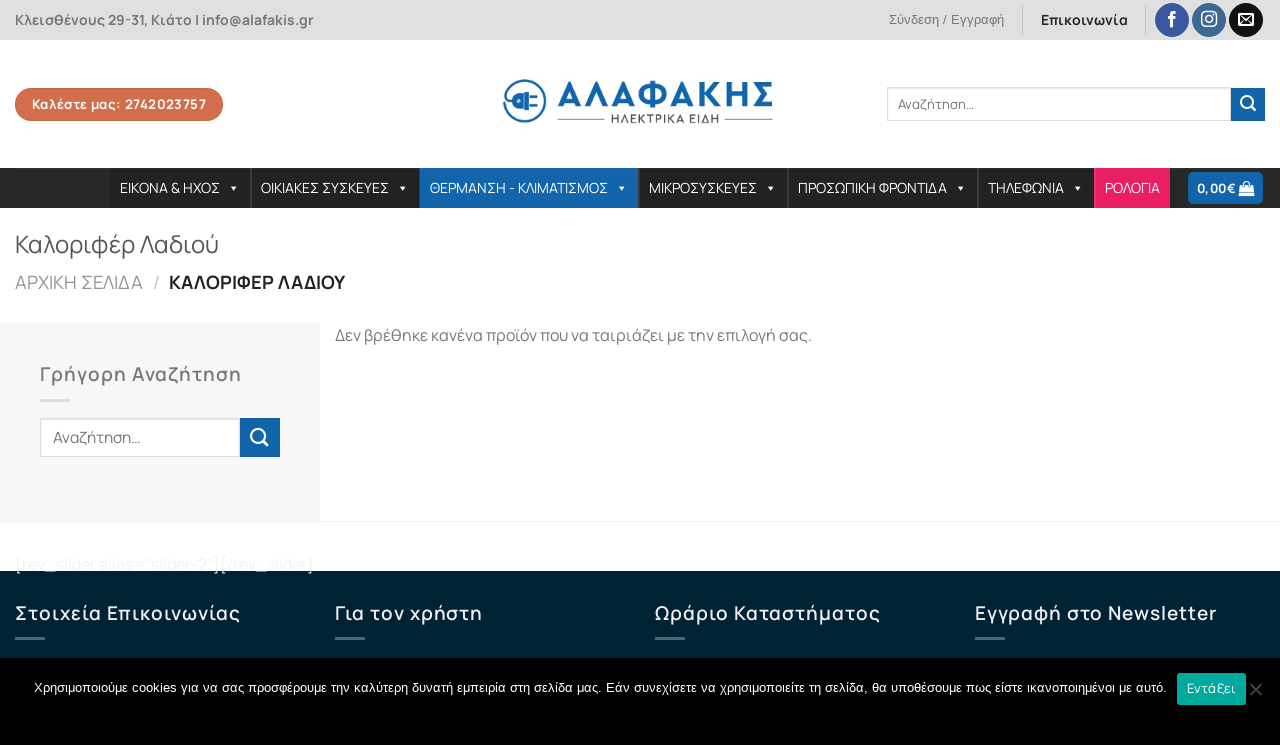

--- FILE ---
content_type: text/html; charset=UTF-8
request_url: https://alafakis.gr/product-category/kalorifer-ladiou/
body_size: 37672
content:

<!DOCTYPE html>
<html dir="ltr" lang="el" prefix="og: https://ogp.me/ns#" class="loading-site no-js">
<head>
	<meta charset="UTF-8" />
	<link rel="profile" href="http://gmpg.org/xfn/11" />
	<link rel="pingback" href="https://alafakis.gr/xmlrpc.php" />

	<script>(function(html){html.className = html.className.replace(/\bno-js\b/,'js')})(document.documentElement);</script>
<title>Καλοριφέρ Λαδιού | Αλαφάκης - Ηλεκτρικά Είδη</title>

		<!-- All in One SEO 4.9.3 - aioseo.com -->
	<meta name="robots" content="max-image-preview:large" />
	<link rel="canonical" href="https://alafakis.gr/product-category/kalorifer-ladiou/" />
	<meta name="generator" content="All in One SEO (AIOSEO) 4.9.3" />
		<script type="application/ld+json" class="aioseo-schema">
			{"@context":"https:\/\/schema.org","@graph":[{"@type":"BreadcrumbList","@id":"https:\/\/alafakis.gr\/product-category\/kalorifer-ladiou\/#breadcrumblist","itemListElement":[{"@type":"ListItem","@id":"https:\/\/alafakis.gr#listItem","position":1,"name":"Home","item":"https:\/\/alafakis.gr","nextItem":{"@type":"ListItem","@id":"https:\/\/alafakis.gr\/shop\/#listItem","name":"\u039a\u03b1\u03c4\u03ac\u03c3\u03c4\u03b7\u03bc\u03b1"}},{"@type":"ListItem","@id":"https:\/\/alafakis.gr\/shop\/#listItem","position":2,"name":"\u039a\u03b1\u03c4\u03ac\u03c3\u03c4\u03b7\u03bc\u03b1","item":"https:\/\/alafakis.gr\/shop\/","nextItem":{"@type":"ListItem","@id":"https:\/\/alafakis.gr\/product-category\/kalorifer-ladiou\/#listItem","name":"\u039a\u03b1\u03bb\u03bf\u03c1\u03b9\u03c6\u03ad\u03c1 \u039b\u03b1\u03b4\u03b9\u03bf\u03cd"},"previousItem":{"@type":"ListItem","@id":"https:\/\/alafakis.gr#listItem","name":"Home"}},{"@type":"ListItem","@id":"https:\/\/alafakis.gr\/product-category\/kalorifer-ladiou\/#listItem","position":3,"name":"\u039a\u03b1\u03bb\u03bf\u03c1\u03b9\u03c6\u03ad\u03c1 \u039b\u03b1\u03b4\u03b9\u03bf\u03cd","previousItem":{"@type":"ListItem","@id":"https:\/\/alafakis.gr\/shop\/#listItem","name":"\u039a\u03b1\u03c4\u03ac\u03c3\u03c4\u03b7\u03bc\u03b1"}}]},{"@type":"CollectionPage","@id":"https:\/\/alafakis.gr\/product-category\/kalorifer-ladiou\/#collectionpage","url":"https:\/\/alafakis.gr\/product-category\/kalorifer-ladiou\/","name":"\u039a\u03b1\u03bb\u03bf\u03c1\u03b9\u03c6\u03ad\u03c1 \u039b\u03b1\u03b4\u03b9\u03bf\u03cd | \u0391\u03bb\u03b1\u03c6\u03ac\u03ba\u03b7\u03c2 - \u0397\u03bb\u03b5\u03ba\u03c4\u03c1\u03b9\u03ba\u03ac \u0395\u03af\u03b4\u03b7","inLanguage":"el","isPartOf":{"@id":"https:\/\/alafakis.gr\/#website"},"breadcrumb":{"@id":"https:\/\/alafakis.gr\/product-category\/kalorifer-ladiou\/#breadcrumblist"}},{"@type":"Organization","@id":"https:\/\/alafakis.gr\/#organization","name":"\u0391\u03bb\u03b1\u03c6\u03ac\u03ba\u03b7\u03c2 - \u0397\u03bb\u03b5\u03ba\u03c4\u03c1\u03b9\u03ba\u03ac \u0395\u03af\u03b4\u03b7","description":"\u03a4\u03b7\u03bb\u03b5\u03bf\u03c1\u03ac\u03c3\u03b5\u03b9\u03c2, \u03a8\u03c5\u03b3\u03b5\u03af\u03b1, \u03a0\u03bb\u03c5\u03bd\u03c4\u03ae\u03c1\u03b9\u03b1, \u0397\u03bb\u03b5\u03ba\u03c4\u03c1\u03b9\u03ba\u03ad\u03c2 \u039a\u03bf\u03c5\u03b6\u03af\u03bd\u03b5\u03c2, \u039f\u03b9\u03ba\u03b9\u03b1\u03ba\u03cc\u03b5\u03c2 \u03a3\u03c5\u03c3\u03ba\u03b5\u03c5\u03ad\u03c2, \u039c\u03b9\u03ba\u03c1\u03bf\u03c3\u03c5\u03c3\u03ba\u03b5\u03c5\u03ad\u03c2 \u039a\u03b9\u03ac\u03c4\u03bf","url":"https:\/\/alafakis.gr\/"},{"@type":"WebSite","@id":"https:\/\/alafakis.gr\/#website","url":"https:\/\/alafakis.gr\/","name":"\u0391\u03bb\u03b1\u03c6\u03ac\u03ba\u03b7\u03c2 - \u0397\u03bb\u03b5\u03ba\u03c4\u03c1\u03b9\u03ba\u03ac \u0395\u03af\u03b4\u03b7","description":"\u03a4\u03b7\u03bb\u03b5\u03bf\u03c1\u03ac\u03c3\u03b5\u03b9\u03c2, \u03a8\u03c5\u03b3\u03b5\u03af\u03b1, \u03a0\u03bb\u03c5\u03bd\u03c4\u03ae\u03c1\u03b9\u03b1, \u0397\u03bb\u03b5\u03ba\u03c4\u03c1\u03b9\u03ba\u03ad\u03c2 \u039a\u03bf\u03c5\u03b6\u03af\u03bd\u03b5\u03c2, \u039f\u03b9\u03ba\u03b9\u03b1\u03ba\u03cc\u03b5\u03c2 \u03a3\u03c5\u03c3\u03ba\u03b5\u03c5\u03ad\u03c2, \u039c\u03b9\u03ba\u03c1\u03bf\u03c3\u03c5\u03c3\u03ba\u03b5\u03c5\u03ad\u03c2 \u039a\u03b9\u03ac\u03c4\u03bf","inLanguage":"el","publisher":{"@id":"https:\/\/alafakis.gr\/#organization"}}]}
		</script>
		<!-- All in One SEO -->

<meta name="viewport" content="width=device-width, initial-scale=1, maximum-scale=1" /><link rel='dns-prefetch' href='//cdn.jsdelivr.net' />
<link href='https://fonts.gstatic.com' crossorigin rel='preconnect' />
<link rel='prefetch' href='https://alafakis.gr/wp-content/themes/flatsome/assets/js/chunk.countup.js?ver=3.16.2' />
<link rel='prefetch' href='https://alafakis.gr/wp-content/themes/flatsome/assets/js/chunk.sticky-sidebar.js?ver=3.16.2' />
<link rel='prefetch' href='https://alafakis.gr/wp-content/themes/flatsome/assets/js/chunk.tooltips.js?ver=3.16.2' />
<link rel='prefetch' href='https://alafakis.gr/wp-content/themes/flatsome/assets/js/chunk.vendors-popups.js?ver=3.16.2' />
<link rel='prefetch' href='https://alafakis.gr/wp-content/themes/flatsome/assets/js/chunk.vendors-slider.js?ver=3.16.2' />
<link rel="alternate" type="application/rss+xml" title="Ροή RSS &raquo; Αλαφάκης - Ηλεκτρικά Είδη" href="https://alafakis.gr/feed/" />
<link rel="alternate" type="application/rss+xml" title="Ροή Σχολίων &raquo; Αλαφάκης - Ηλεκτρικά Είδη" href="https://alafakis.gr/comments/feed/" />
<link rel="alternate" type="application/rss+xml" title="Ροή για Αλαφάκης - Ηλεκτρικά Είδη &raquo; Καλοριφέρ Λαδιού Κατηγορία" href="https://alafakis.gr/product-category/kalorifer-ladiou/feed/" />
<script type="text/javascript">
/* <![CDATA[ */
window._wpemojiSettings = {"baseUrl":"https:\/\/s.w.org\/images\/core\/emoji\/15.0.3\/72x72\/","ext":".png","svgUrl":"https:\/\/s.w.org\/images\/core\/emoji\/15.0.3\/svg\/","svgExt":".svg","source":{"concatemoji":"https:\/\/alafakis.gr\/wp-includes\/js\/wp-emoji-release.min.js?ver=6.5.7"}};
/*! This file is auto-generated */
!function(i,n){var o,s,e;function c(e){try{var t={supportTests:e,timestamp:(new Date).valueOf()};sessionStorage.setItem(o,JSON.stringify(t))}catch(e){}}function p(e,t,n){e.clearRect(0,0,e.canvas.width,e.canvas.height),e.fillText(t,0,0);var t=new Uint32Array(e.getImageData(0,0,e.canvas.width,e.canvas.height).data),r=(e.clearRect(0,0,e.canvas.width,e.canvas.height),e.fillText(n,0,0),new Uint32Array(e.getImageData(0,0,e.canvas.width,e.canvas.height).data));return t.every(function(e,t){return e===r[t]})}function u(e,t,n){switch(t){case"flag":return n(e,"\ud83c\udff3\ufe0f\u200d\u26a7\ufe0f","\ud83c\udff3\ufe0f\u200b\u26a7\ufe0f")?!1:!n(e,"\ud83c\uddfa\ud83c\uddf3","\ud83c\uddfa\u200b\ud83c\uddf3")&&!n(e,"\ud83c\udff4\udb40\udc67\udb40\udc62\udb40\udc65\udb40\udc6e\udb40\udc67\udb40\udc7f","\ud83c\udff4\u200b\udb40\udc67\u200b\udb40\udc62\u200b\udb40\udc65\u200b\udb40\udc6e\u200b\udb40\udc67\u200b\udb40\udc7f");case"emoji":return!n(e,"\ud83d\udc26\u200d\u2b1b","\ud83d\udc26\u200b\u2b1b")}return!1}function f(e,t,n){var r="undefined"!=typeof WorkerGlobalScope&&self instanceof WorkerGlobalScope?new OffscreenCanvas(300,150):i.createElement("canvas"),a=r.getContext("2d",{willReadFrequently:!0}),o=(a.textBaseline="top",a.font="600 32px Arial",{});return e.forEach(function(e){o[e]=t(a,e,n)}),o}function t(e){var t=i.createElement("script");t.src=e,t.defer=!0,i.head.appendChild(t)}"undefined"!=typeof Promise&&(o="wpEmojiSettingsSupports",s=["flag","emoji"],n.supports={everything:!0,everythingExceptFlag:!0},e=new Promise(function(e){i.addEventListener("DOMContentLoaded",e,{once:!0})}),new Promise(function(t){var n=function(){try{var e=JSON.parse(sessionStorage.getItem(o));if("object"==typeof e&&"number"==typeof e.timestamp&&(new Date).valueOf()<e.timestamp+604800&&"object"==typeof e.supportTests)return e.supportTests}catch(e){}return null}();if(!n){if("undefined"!=typeof Worker&&"undefined"!=typeof OffscreenCanvas&&"undefined"!=typeof URL&&URL.createObjectURL&&"undefined"!=typeof Blob)try{var e="postMessage("+f.toString()+"("+[JSON.stringify(s),u.toString(),p.toString()].join(",")+"));",r=new Blob([e],{type:"text/javascript"}),a=new Worker(URL.createObjectURL(r),{name:"wpTestEmojiSupports"});return void(a.onmessage=function(e){c(n=e.data),a.terminate(),t(n)})}catch(e){}c(n=f(s,u,p))}t(n)}).then(function(e){for(var t in e)n.supports[t]=e[t],n.supports.everything=n.supports.everything&&n.supports[t],"flag"!==t&&(n.supports.everythingExceptFlag=n.supports.everythingExceptFlag&&n.supports[t]);n.supports.everythingExceptFlag=n.supports.everythingExceptFlag&&!n.supports.flag,n.DOMReady=!1,n.readyCallback=function(){n.DOMReady=!0}}).then(function(){return e}).then(function(){var e;n.supports.everything||(n.readyCallback(),(e=n.source||{}).concatemoji?t(e.concatemoji):e.wpemoji&&e.twemoji&&(t(e.twemoji),t(e.wpemoji)))}))}((window,document),window._wpemojiSettings);
/* ]]> */
</script>
<link rel='stylesheet' id='font-awesome-css' href='https://alafakis.gr/wp-content/plugins/brands-for-woocommerce/berocket/assets/css/font-awesome.min.css?ver=6.5.7' type='text/css' media='all' />
<link rel='stylesheet' id='berocket_product_brand_style-css' href='https://alafakis.gr/wp-content/plugins/brands-for-woocommerce/css/frontend.css?ver=3.8.6.4' type='text/css' media='all' />
<style id='wp-emoji-styles-inline-css' type='text/css'>

	img.wp-smiley, img.emoji {
		display: inline !important;
		border: none !important;
		box-shadow: none !important;
		height: 1em !important;
		width: 1em !important;
		margin: 0 0.07em !important;
		vertical-align: -0.1em !important;
		background: none !important;
		padding: 0 !important;
	}
</style>
<style id='wp-block-library-inline-css' type='text/css'>
:root{--wp-admin-theme-color:#007cba;--wp-admin-theme-color--rgb:0,124,186;--wp-admin-theme-color-darker-10:#006ba1;--wp-admin-theme-color-darker-10--rgb:0,107,161;--wp-admin-theme-color-darker-20:#005a87;--wp-admin-theme-color-darker-20--rgb:0,90,135;--wp-admin-border-width-focus:2px;--wp-block-synced-color:#7a00df;--wp-block-synced-color--rgb:122,0,223;--wp-bound-block-color:#9747ff}@media (min-resolution:192dpi){:root{--wp-admin-border-width-focus:1.5px}}.wp-element-button{cursor:pointer}:root{--wp--preset--font-size--normal:16px;--wp--preset--font-size--huge:42px}:root .has-very-light-gray-background-color{background-color:#eee}:root .has-very-dark-gray-background-color{background-color:#313131}:root .has-very-light-gray-color{color:#eee}:root .has-very-dark-gray-color{color:#313131}:root .has-vivid-green-cyan-to-vivid-cyan-blue-gradient-background{background:linear-gradient(135deg,#00d084,#0693e3)}:root .has-purple-crush-gradient-background{background:linear-gradient(135deg,#34e2e4,#4721fb 50%,#ab1dfe)}:root .has-hazy-dawn-gradient-background{background:linear-gradient(135deg,#faaca8,#dad0ec)}:root .has-subdued-olive-gradient-background{background:linear-gradient(135deg,#fafae1,#67a671)}:root .has-atomic-cream-gradient-background{background:linear-gradient(135deg,#fdd79a,#004a59)}:root .has-nightshade-gradient-background{background:linear-gradient(135deg,#330968,#31cdcf)}:root .has-midnight-gradient-background{background:linear-gradient(135deg,#020381,#2874fc)}.has-regular-font-size{font-size:1em}.has-larger-font-size{font-size:2.625em}.has-normal-font-size{font-size:var(--wp--preset--font-size--normal)}.has-huge-font-size{font-size:var(--wp--preset--font-size--huge)}.has-text-align-center{text-align:center}.has-text-align-left{text-align:left}.has-text-align-right{text-align:right}#end-resizable-editor-section{display:none}.aligncenter{clear:both}.items-justified-left{justify-content:flex-start}.items-justified-center{justify-content:center}.items-justified-right{justify-content:flex-end}.items-justified-space-between{justify-content:space-between}.screen-reader-text{border:0;clip:rect(1px,1px,1px,1px);-webkit-clip-path:inset(50%);clip-path:inset(50%);height:1px;margin:-1px;overflow:hidden;padding:0;position:absolute;width:1px;word-wrap:normal!important}.screen-reader-text:focus{background-color:#ddd;clip:auto!important;-webkit-clip-path:none;clip-path:none;color:#444;display:block;font-size:1em;height:auto;left:5px;line-height:normal;padding:15px 23px 14px;text-decoration:none;top:5px;width:auto;z-index:100000}html :where(.has-border-color){border-style:solid}html :where([style*=border-top-color]){border-top-style:solid}html :where([style*=border-right-color]){border-right-style:solid}html :where([style*=border-bottom-color]){border-bottom-style:solid}html :where([style*=border-left-color]){border-left-style:solid}html :where([style*=border-width]){border-style:solid}html :where([style*=border-top-width]){border-top-style:solid}html :where([style*=border-right-width]){border-right-style:solid}html :where([style*=border-bottom-width]){border-bottom-style:solid}html :where([style*=border-left-width]){border-left-style:solid}html :where(img[class*=wp-image-]){height:auto;max-width:100%}:where(figure){margin:0 0 1em}html :where(.is-position-sticky){--wp-admin--admin-bar--position-offset:var(--wp-admin--admin-bar--height,0px)}@media screen and (max-width:600px){html :where(.is-position-sticky){--wp-admin--admin-bar--position-offset:0px}}
</style>
<style id='classic-theme-styles-inline-css' type='text/css'>
/*! This file is auto-generated */
.wp-block-button__link{color:#fff;background-color:#32373c;border-radius:9999px;box-shadow:none;text-decoration:none;padding:calc(.667em + 2px) calc(1.333em + 2px);font-size:1.125em}.wp-block-file__button{background:#32373c;color:#fff;text-decoration:none}
</style>
<link rel='stylesheet' id='contact-form-7-css' href='https://alafakis.gr/wp-content/plugins/contact-form-7/includes/css/styles.css?ver=5.9.8' type='text/css' media='all' />
<link rel='stylesheet' id='cookie-notice-front-css' href='https://alafakis.gr/wp-content/plugins/cookie-notice/css/front.min.css?ver=2.5.11' type='text/css' media='all' />
<link rel='stylesheet' id='advanced-flat-rate-shipping-for-woocommerce-css' href='https://alafakis.gr/wp-content/plugins/woo-extra-flat-rate/public/css/advanced-flat-rate-shipping-for-woocommerce-public.css?ver=v4.4.3' type='text/css' media='all' />
<link rel='stylesheet' id='font-awesome-min-css' href='https://alafakis.gr/wp-content/plugins/woo-extra-flat-rate/public/css/font-awesome.min.css?ver=v4.4.3' type='text/css' media='all' />
<style id='woocommerce-inline-inline-css' type='text/css'>
.woocommerce form .form-row .required { visibility: visible; }
</style>
<link rel='stylesheet' id='trp-language-switcher-style-css' href='https://alafakis.gr/wp-content/plugins/translatepress-multilingual/assets/css/trp-language-switcher.css?ver=3.0.7' type='text/css' media='all' />
<link rel='stylesheet' id='megamenu-css' href='https://alafakis.gr/wp-content/uploads/maxmegamenu/style.css?ver=84e5fe' type='text/css' media='all' />
<link rel='stylesheet' id='dashicons-css' href='https://alafakis.gr/wp-includes/css/dashicons.min.css?ver=6.5.7' type='text/css' media='all' />
<link rel='stylesheet' id='flatsome-main-css' href='https://alafakis.gr/wp-content/themes/flatsome/assets/css/flatsome.css?ver=3.16.2' type='text/css' media='all' />
<style id='flatsome-main-inline-css' type='text/css'>
@font-face {
				font-family: "fl-icons";
				font-display: block;
				src: url(https://alafakis.gr/wp-content/themes/flatsome/assets/css/icons/fl-icons.eot?v=3.16.2);
				src:
					url(https://alafakis.gr/wp-content/themes/flatsome/assets/css/icons/fl-icons.eot#iefix?v=3.16.2) format("embedded-opentype"),
					url(https://alafakis.gr/wp-content/themes/flatsome/assets/css/icons/fl-icons.woff2?v=3.16.2) format("woff2"),
					url(https://alafakis.gr/wp-content/themes/flatsome/assets/css/icons/fl-icons.ttf?v=3.16.2) format("truetype"),
					url(https://alafakis.gr/wp-content/themes/flatsome/assets/css/icons/fl-icons.woff?v=3.16.2) format("woff"),
					url(https://alafakis.gr/wp-content/themes/flatsome/assets/css/icons/fl-icons.svg?v=3.16.2#fl-icons) format("svg");
			}
</style>
<link rel='stylesheet' id='flatsome-shop-css' href='https://alafakis.gr/wp-content/themes/flatsome/assets/css/flatsome-shop.css?ver=3.16.2' type='text/css' media='all' />
<link rel='stylesheet' id='flatsome-style-css' href='https://alafakis.gr/wp-content/themes/flatsome/style.css?ver=3.16.2' type='text/css' media='all' />
<script type="text/javascript">
            window._nslDOMReady = (function () {
                const executedCallbacks = new Set();
            
                return function (callback) {
                    /**
                    * Third parties might dispatch DOMContentLoaded events, so we need to ensure that we only run our callback once!
                    */
                    if (executedCallbacks.has(callback)) return;
            
                    const wrappedCallback = function () {
                        if (executedCallbacks.has(callback)) return;
                        executedCallbacks.add(callback);
                        callback();
                    };
            
                    if (document.readyState === "complete" || document.readyState === "interactive") {
                        wrappedCallback();
                    } else {
                        document.addEventListener("DOMContentLoaded", wrappedCallback);
                    }
                };
            })();
        </script><script type="text/javascript" src="https://alafakis.gr/wp-includes/js/jquery/jquery.min.js?ver=3.7.1" id="jquery-core-js"></script>
<script type="text/javascript" src="https://alafakis.gr/wp-includes/js/jquery/jquery-migrate.min.js?ver=3.4.1" id="jquery-migrate-js"></script>
<script type="text/javascript" id="cookie-notice-front-js-before">
/* <![CDATA[ */
var cnArgs = {"ajaxUrl":"https:\/\/alafakis.gr\/wp-admin\/admin-ajax.php","nonce":"6028a35954","hideEffect":"fade","position":"bottom","onScroll":false,"onScrollOffset":100,"onClick":false,"cookieName":"cookie_notice_accepted","cookieTime":2592000,"cookieTimeRejected":2592000,"globalCookie":false,"redirection":false,"cache":false,"revokeCookies":false,"revokeCookiesOpt":"automatic"};
/* ]]> */
</script>
<script type="text/javascript" src="https://alafakis.gr/wp-content/plugins/cookie-notice/js/front.min.js?ver=2.5.11" id="cookie-notice-front-js"></script>
<script type="text/javascript" src="https://alafakis.gr/wp-content/plugins/woo-extra-flat-rate/public/js/advanced-flat-rate-shipping-for-woocommerce-public.js?ver=v4.4.3" id="advanced-flat-rate-shipping-for-woocommerce-js"></script>
<script type="text/javascript" src="https://alafakis.gr/wp-content/plugins/woocommerce/assets/js/jquery-blockui/jquery.blockUI.min.js?ver=2.7.0-wc.9.4.4" id="jquery-blockui-js" defer="defer" data-wp-strategy="defer"></script>
<script type="text/javascript" id="wc-add-to-cart-js-extra">
/* <![CDATA[ */
var wc_add_to_cart_params = {"ajax_url":"\/wp-admin\/admin-ajax.php","wc_ajax_url":"\/?wc-ajax=%%endpoint%%","i18n_view_cart":"\u03a0\u03c1\u03bf\u03b2\u03bf\u03bb\u03ae \u03ba\u03b1\u03bb\u03b1\u03b8\u03b9\u03bf\u03cd","cart_url":"https:\/\/alafakis.gr\/cart\/","is_cart":"","cart_redirect_after_add":"no"};
/* ]]> */
</script>
<script type="text/javascript" src="https://alafakis.gr/wp-content/plugins/woocommerce/assets/js/frontend/add-to-cart.min.js?ver=9.4.4" id="wc-add-to-cart-js" defer="defer" data-wp-strategy="defer"></script>
<script type="text/javascript" src="https://alafakis.gr/wp-content/plugins/woocommerce/assets/js/js-cookie/js.cookie.min.js?ver=2.1.4-wc.9.4.4" id="js-cookie-js" defer="defer" data-wp-strategy="defer"></script>
<script type="text/javascript" id="woocommerce-js-extra">
/* <![CDATA[ */
var woocommerce_params = {"ajax_url":"\/wp-admin\/admin-ajax.php","wc_ajax_url":"\/?wc-ajax=%%endpoint%%"};
/* ]]> */
</script>
<script type="text/javascript" src="https://alafakis.gr/wp-content/plugins/woocommerce/assets/js/frontend/woocommerce.min.js?ver=9.4.4" id="woocommerce-js" defer="defer" data-wp-strategy="defer"></script>
<script type="text/javascript" src="https://alafakis.gr/wp-content/plugins/translatepress-multilingual/assets/js/trp-frontend-compatibility.js?ver=3.0.7" id="trp-frontend-compatibility-js"></script>
<link rel="https://api.w.org/" href="https://alafakis.gr/wp-json/" /><link rel="alternate" type="application/json" href="https://alafakis.gr/wp-json/wp/v2/product_cat/59" /><link rel="EditURI" type="application/rsd+xml" title="RSD" href="https://alafakis.gr/xmlrpc.php?rsd" />
<meta name="generator" content="WordPress 6.5.7" />
<meta name="generator" content="WooCommerce 9.4.4" />
<link rel="alternate" hreflang="el" href="https://alafakis.gr/product-category/kalorifer-ladiou/"/>
<style>.bg{opacity: 0; transition: opacity 1s; -webkit-transition: opacity 1s;} .bg-loaded{opacity: 1;}</style>	<noscript><style>.woocommerce-product-gallery{ opacity: 1 !important; }</style></noscript>
	<style id='wp-fonts-local' type='text/css'>
@font-face{font-family:Inter;font-style:normal;font-weight:300 900;font-display:fallback;src:url('https://alafakis.gr/wp-content/plugins/woocommerce/assets/fonts/Inter-VariableFont_slnt,wght.woff2') format('woff2');font-stretch:normal;}
@font-face{font-family:Cardo;font-style:normal;font-weight:400;font-display:fallback;src:url('https://alafakis.gr/wp-content/plugins/woocommerce/assets/fonts/cardo_normal_400.woff2') format('woff2');}
</style>
<link rel="icon" href="https://alafakis.gr/wp-content/uploads/2020/09/alafakis-favicon-100x100.png" sizes="32x32" />
<link rel="icon" href="https://alafakis.gr/wp-content/uploads/2020/09/alafakis-favicon.png" sizes="192x192" />
<link rel="apple-touch-icon" href="https://alafakis.gr/wp-content/uploads/2020/09/alafakis-favicon.png" />
<meta name="msapplication-TileImage" content="https://alafakis.gr/wp-content/uploads/2020/09/alafakis-favicon.png" />
<style id="custom-css" type="text/css">:root {--primary-color: #1365ab;}.container-width, .full-width .ubermenu-nav, .container, .row{max-width: 1890px}.row.row-collapse{max-width: 1860px}.row.row-small{max-width: 1882.5px}.row.row-large{max-width: 1920px}.header-main{height: 128px}#logo img{max-height: 128px}#logo{width:300px;}.header-bottom{min-height: 40px}.header-top{min-height: 40px}.transparent .header-main{height: 90px}.transparent #logo img{max-height: 90px}.has-transparent + .page-title:first-of-type,.has-transparent + #main > .page-title,.has-transparent + #main > div > .page-title,.has-transparent + #main .page-header-wrapper:first-of-type .page-title{padding-top: 170px;}.header.show-on-scroll,.stuck .header-main{height:70px!important}.stuck #logo img{max-height: 70px!important}.search-form{ width: 85%;}.header-bottom {background-color: #282828}.header-bottom-nav > li > a{line-height: 21px }@media (max-width: 549px) {.header-main{height: 70px}#logo img{max-height: 70px}}.nav-dropdown{font-size:100%}.nav-dropdown-has-arrow li.has-dropdown:after{border-bottom-color: #ffffff;}.nav .nav-dropdown{background-color: #ffffff}.header-top{background-color:#e0e0e0!important;}/* Color */.accordion-title.active, .has-icon-bg .icon .icon-inner,.logo a, .primary.is-underline, .primary.is-link, .badge-outline .badge-inner, .nav-outline > li.active> a,.nav-outline >li.active > a, .cart-icon strong,[data-color='primary'], .is-outline.primary{color: #1365ab;}/* Color !important */[data-text-color="primary"]{color: #1365ab!important;}/* Background Color */[data-text-bg="primary"]{background-color: #1365ab;}/* Background */.scroll-to-bullets a,.featured-title, .label-new.menu-item > a:after, .nav-pagination > li > .current,.nav-pagination > li > span:hover,.nav-pagination > li > a:hover,.has-hover:hover .badge-outline .badge-inner,button[type="submit"], .button.wc-forward:not(.checkout):not(.checkout-button), .button.submit-button, .button.primary:not(.is-outline),.featured-table .title,.is-outline:hover, .has-icon:hover .icon-label,.nav-dropdown-bold .nav-column li > a:hover, .nav-dropdown.nav-dropdown-bold > li > a:hover, .nav-dropdown-bold.dark .nav-column li > a:hover, .nav-dropdown.nav-dropdown-bold.dark > li > a:hover, .header-vertical-menu__opener ,.is-outline:hover, .tagcloud a:hover,.grid-tools a, input[type='submit']:not(.is-form), .box-badge:hover .box-text, input.button.alt,.nav-box > li > a:hover,.nav-box > li.active > a,.nav-pills > li.active > a ,.current-dropdown .cart-icon strong, .cart-icon:hover strong, .nav-line-bottom > li > a:before, .nav-line-grow > li > a:before, .nav-line > li > a:before,.banner, .header-top, .slider-nav-circle .flickity-prev-next-button:hover svg, .slider-nav-circle .flickity-prev-next-button:hover .arrow, .primary.is-outline:hover, .button.primary:not(.is-outline), input[type='submit'].primary, input[type='submit'].primary, input[type='reset'].button, input[type='button'].primary, .badge-inner{background-color: #1365ab;}/* Border */.nav-vertical.nav-tabs > li.active > a,.scroll-to-bullets a.active,.nav-pagination > li > .current,.nav-pagination > li > span:hover,.nav-pagination > li > a:hover,.has-hover:hover .badge-outline .badge-inner,.accordion-title.active,.featured-table,.is-outline:hover, .tagcloud a:hover,blockquote, .has-border, .cart-icon strong:after,.cart-icon strong,.blockUI:before, .processing:before,.loading-spin, .slider-nav-circle .flickity-prev-next-button:hover svg, .slider-nav-circle .flickity-prev-next-button:hover .arrow, .primary.is-outline:hover{border-color: #1365ab}.nav-tabs > li.active > a{border-top-color: #1365ab}.widget_shopping_cart_content .blockUI.blockOverlay:before { border-left-color: #1365ab }.woocommerce-checkout-review-order .blockUI.blockOverlay:before { border-left-color: #1365ab }/* Fill */.slider .flickity-prev-next-button:hover svg,.slider .flickity-prev-next-button:hover .arrow{fill: #1365ab;}/* Focus */.primary:focus-visible, .submit-button:focus-visible, button[type="submit"]:focus-visible { outline-color: #1365ab!important; }body{font-family: "Didact Gothic", sans-serif;}body {font-weight: 400;font-style: normal;}.nav > li > a {font-family: "Open Sans Condensed", sans-serif;}.mobile-sidebar-levels-2 .nav > li > ul > li > a {font-family: "Open Sans Condensed", sans-serif;}.nav > li > a,.mobile-sidebar-levels-2 .nav > li > ul > li > a {font-weight: 700;font-style: normal;}h1,h2,h3,h4,h5,h6,.heading-font, .off-canvas-center .nav-sidebar.nav-vertical > li > a{font-family: Georgia,Times,"Times New Roman",serif;}h1,h2,h3,h4,h5,h6,.heading-font,.banner h1,.banner h2 {font-weight: 400;font-style: normal;}.alt-font{font-family: "Didact Gothic", sans-serif;}.alt-font {font-weight: 400!important;font-style: normal!important;}button,.button{text-transform: none;}h3.widget-title,span.widget-title{text-transform: none;}.header:not(.transparent) .header-bottom-nav.nav > li > a{color: #ffffff;}a{color: #282828;}.has-equal-box-heights .box-image {padding-top: 77%;}@media screen and (min-width: 550px){.products .box-vertical .box-image{min-width: 400px!important;width: 400px!important;}}.footer-1{background-color: rgba(255,255,255,0)}.footer-2{background-color: #002235}.absolute-footer, html{background-color: #000000}.nav-vertical-fly-out > li + li {border-top-width: 1px; border-top-style: solid;}.label-new.menu-item > a:after{content:"New";}.label-hot.menu-item > a:after{content:"Hot";}.label-sale.menu-item > a:after{content:"Sale";}.label-popular.menu-item > a:after{content:"Popular";}</style>		<style type="text/css" id="wp-custom-css">
			.nav-small.nav>li.html {
    font-size: 14px;
}
.nav-size-large>li>a {
    font-size: 15px;
}
.nav-center {
    font-size: 17px;
}
span.widget-title {
	font-size: 19px;}
.textwidget {font-size: 15px;}
.footer ul {font-size: 15px;}

.mega-menu-item-778{ 
background-color: #E91E63 !important;
padding-left: 10px;
padding-right: 10px;
}
.name.product-title {height: auto;}
.nav-dropdown-default {
    padding: 20px;
    font-size: 13px;
}
.mega-toggle-blocks-right {padding-left: 10px;}
.section-title span {
    text-transform: none;
}
rs-layer input[type="text"], rs-layer input[type="email"], rs-layer input[type="url"], rs-layer input[type="password"], rs-layer input[type="search"], rs-layer input[type="number"], rs-layer input[type="tel"], rs-layer input[type="range"], rs-layer input[type="date"], rs-layer input[type="month"], rs-layer input[type="week"], rs-layer input[type="time"], rs-layer input[type="datetime"], rs-layer input[type="datetime-local"] {
    display: block;
}
.footer-widgets.footer.footer-1 {margin-bottom: -30px;}
.col.large-3.hide-for-medium
{padding: 40px;
background-color: #f7f7f7;}
.container .message-container {
	display: none;}
.name.product-title {font-weight: bold; font-size: 14px !important;}
.ajax_add_to_cart.add_to_cart_button.product_type_simple.button.primary.is-outline.mb-0.is-small {background-color: #1365ab !important; color: #ffffff}
.woocommerce-MyAccount-navigation-link.woocommerce-MyAccount-navigation-link--downloads {display:none;}
.woocommerce-MyAccount-navigation-link.woocommerce-MyAccount-navigation-link--downloads {display:none;}
.woocommerce-privacy-policy-text{ display:none;}
.woocommerce-message.message-wrapper{display:none;}

.box-image img {object-fit: contain !important; background-color: #ffffff! important;}

.product-thumbnails img, .product-gallery-slider img {
    max-width: 600px;
    max-height: 600px;
    object-fit: contain;
}
.pswp__caption {display:none;}		</style>
		<style id="kirki-inline-styles">/* cyrillic-ext */
@font-face {
  font-family: 'Didact Gothic';
  font-style: normal;
  font-weight: 400;
  font-display: swap;
  src: url(https://alafakis.gr/wp-content/fonts/didact-gothic/font) format('woff');
  unicode-range: U+0460-052F, U+1C80-1C8A, U+20B4, U+2DE0-2DFF, U+A640-A69F, U+FE2E-FE2F;
}
/* cyrillic */
@font-face {
  font-family: 'Didact Gothic';
  font-style: normal;
  font-weight: 400;
  font-display: swap;
  src: url(https://alafakis.gr/wp-content/fonts/didact-gothic/font) format('woff');
  unicode-range: U+0301, U+0400-045F, U+0490-0491, U+04B0-04B1, U+2116;
}
/* greek-ext */
@font-face {
  font-family: 'Didact Gothic';
  font-style: normal;
  font-weight: 400;
  font-display: swap;
  src: url(https://alafakis.gr/wp-content/fonts/didact-gothic/font) format('woff');
  unicode-range: U+1F00-1FFF;
}
/* greek */
@font-face {
  font-family: 'Didact Gothic';
  font-style: normal;
  font-weight: 400;
  font-display: swap;
  src: url(https://alafakis.gr/wp-content/fonts/didact-gothic/font) format('woff');
  unicode-range: U+0370-0377, U+037A-037F, U+0384-038A, U+038C, U+038E-03A1, U+03A3-03FF;
}
/* latin-ext */
@font-face {
  font-family: 'Didact Gothic';
  font-style: normal;
  font-weight: 400;
  font-display: swap;
  src: url(https://alafakis.gr/wp-content/fonts/didact-gothic/font) format('woff');
  unicode-range: U+0100-02BA, U+02BD-02C5, U+02C7-02CC, U+02CE-02D7, U+02DD-02FF, U+0304, U+0308, U+0329, U+1D00-1DBF, U+1E00-1E9F, U+1EF2-1EFF, U+2020, U+20A0-20AB, U+20AD-20C0, U+2113, U+2C60-2C7F, U+A720-A7FF;
}
/* latin */
@font-face {
  font-family: 'Didact Gothic';
  font-style: normal;
  font-weight: 400;
  font-display: swap;
  src: url(https://alafakis.gr/wp-content/fonts/didact-gothic/font) format('woff');
  unicode-range: U+0000-00FF, U+0131, U+0152-0153, U+02BB-02BC, U+02C6, U+02DA, U+02DC, U+0304, U+0308, U+0329, U+2000-206F, U+20AC, U+2122, U+2191, U+2193, U+2212, U+2215, U+FEFF, U+FFFD;
}</style>	<!-- Fonts Plugin CSS - https://fontsplugin.com/ -->
	<style>
		/* Cached: January 22, 2026 at 3:50am */
/* cyrillic-ext */
@font-face {
  font-family: 'Manrope';
  font-style: normal;
  font-weight: 200;
  font-display: swap;
  src: url(https://fonts.gstatic.com/s/manrope/v20/xn7gYHE41ni1AdIRggqxSuXd.woff2) format('woff2');
  unicode-range: U+0460-052F, U+1C80-1C8A, U+20B4, U+2DE0-2DFF, U+A640-A69F, U+FE2E-FE2F;
}
/* cyrillic */
@font-face {
  font-family: 'Manrope';
  font-style: normal;
  font-weight: 200;
  font-display: swap;
  src: url(https://fonts.gstatic.com/s/manrope/v20/xn7gYHE41ni1AdIRggOxSuXd.woff2) format('woff2');
  unicode-range: U+0301, U+0400-045F, U+0490-0491, U+04B0-04B1, U+2116;
}
/* greek */
@font-face {
  font-family: 'Manrope';
  font-style: normal;
  font-weight: 200;
  font-display: swap;
  src: url(https://fonts.gstatic.com/s/manrope/v20/xn7gYHE41ni1AdIRggSxSuXd.woff2) format('woff2');
  unicode-range: U+0370-0377, U+037A-037F, U+0384-038A, U+038C, U+038E-03A1, U+03A3-03FF;
}
/* vietnamese */
@font-face {
  font-family: 'Manrope';
  font-style: normal;
  font-weight: 200;
  font-display: swap;
  src: url(https://fonts.gstatic.com/s/manrope/v20/xn7gYHE41ni1AdIRggixSuXd.woff2) format('woff2');
  unicode-range: U+0102-0103, U+0110-0111, U+0128-0129, U+0168-0169, U+01A0-01A1, U+01AF-01B0, U+0300-0301, U+0303-0304, U+0308-0309, U+0323, U+0329, U+1EA0-1EF9, U+20AB;
}
/* latin-ext */
@font-face {
  font-family: 'Manrope';
  font-style: normal;
  font-weight: 200;
  font-display: swap;
  src: url(https://fonts.gstatic.com/s/manrope/v20/xn7gYHE41ni1AdIRggmxSuXd.woff2) format('woff2');
  unicode-range: U+0100-02BA, U+02BD-02C5, U+02C7-02CC, U+02CE-02D7, U+02DD-02FF, U+0304, U+0308, U+0329, U+1D00-1DBF, U+1E00-1E9F, U+1EF2-1EFF, U+2020, U+20A0-20AB, U+20AD-20C0, U+2113, U+2C60-2C7F, U+A720-A7FF;
}
/* latin */
@font-face {
  font-family: 'Manrope';
  font-style: normal;
  font-weight: 200;
  font-display: swap;
  src: url(https://fonts.gstatic.com/s/manrope/v20/xn7gYHE41ni1AdIRggexSg.woff2) format('woff2');
  unicode-range: U+0000-00FF, U+0131, U+0152-0153, U+02BB-02BC, U+02C6, U+02DA, U+02DC, U+0304, U+0308, U+0329, U+2000-206F, U+20AC, U+2122, U+2191, U+2193, U+2212, U+2215, U+FEFF, U+FFFD;
}
/* cyrillic-ext */
@font-face {
  font-family: 'Manrope';
  font-style: normal;
  font-weight: 300;
  font-display: swap;
  src: url(https://fonts.gstatic.com/s/manrope/v20/xn7gYHE41ni1AdIRggqxSuXd.woff2) format('woff2');
  unicode-range: U+0460-052F, U+1C80-1C8A, U+20B4, U+2DE0-2DFF, U+A640-A69F, U+FE2E-FE2F;
}
/* cyrillic */
@font-face {
  font-family: 'Manrope';
  font-style: normal;
  font-weight: 300;
  font-display: swap;
  src: url(https://fonts.gstatic.com/s/manrope/v20/xn7gYHE41ni1AdIRggOxSuXd.woff2) format('woff2');
  unicode-range: U+0301, U+0400-045F, U+0490-0491, U+04B0-04B1, U+2116;
}
/* greek */
@font-face {
  font-family: 'Manrope';
  font-style: normal;
  font-weight: 300;
  font-display: swap;
  src: url(https://fonts.gstatic.com/s/manrope/v20/xn7gYHE41ni1AdIRggSxSuXd.woff2) format('woff2');
  unicode-range: U+0370-0377, U+037A-037F, U+0384-038A, U+038C, U+038E-03A1, U+03A3-03FF;
}
/* vietnamese */
@font-face {
  font-family: 'Manrope';
  font-style: normal;
  font-weight: 300;
  font-display: swap;
  src: url(https://fonts.gstatic.com/s/manrope/v20/xn7gYHE41ni1AdIRggixSuXd.woff2) format('woff2');
  unicode-range: U+0102-0103, U+0110-0111, U+0128-0129, U+0168-0169, U+01A0-01A1, U+01AF-01B0, U+0300-0301, U+0303-0304, U+0308-0309, U+0323, U+0329, U+1EA0-1EF9, U+20AB;
}
/* latin-ext */
@font-face {
  font-family: 'Manrope';
  font-style: normal;
  font-weight: 300;
  font-display: swap;
  src: url(https://fonts.gstatic.com/s/manrope/v20/xn7gYHE41ni1AdIRggmxSuXd.woff2) format('woff2');
  unicode-range: U+0100-02BA, U+02BD-02C5, U+02C7-02CC, U+02CE-02D7, U+02DD-02FF, U+0304, U+0308, U+0329, U+1D00-1DBF, U+1E00-1E9F, U+1EF2-1EFF, U+2020, U+20A0-20AB, U+20AD-20C0, U+2113, U+2C60-2C7F, U+A720-A7FF;
}
/* latin */
@font-face {
  font-family: 'Manrope';
  font-style: normal;
  font-weight: 300;
  font-display: swap;
  src: url(https://fonts.gstatic.com/s/manrope/v20/xn7gYHE41ni1AdIRggexSg.woff2) format('woff2');
  unicode-range: U+0000-00FF, U+0131, U+0152-0153, U+02BB-02BC, U+02C6, U+02DA, U+02DC, U+0304, U+0308, U+0329, U+2000-206F, U+20AC, U+2122, U+2191, U+2193, U+2212, U+2215, U+FEFF, U+FFFD;
}
/* cyrillic-ext */
@font-face {
  font-family: 'Manrope';
  font-style: normal;
  font-weight: 400;
  font-display: swap;
  src: url(https://fonts.gstatic.com/s/manrope/v20/xn7gYHE41ni1AdIRggqxSuXd.woff2) format('woff2');
  unicode-range: U+0460-052F, U+1C80-1C8A, U+20B4, U+2DE0-2DFF, U+A640-A69F, U+FE2E-FE2F;
}
/* cyrillic */
@font-face {
  font-family: 'Manrope';
  font-style: normal;
  font-weight: 400;
  font-display: swap;
  src: url(https://fonts.gstatic.com/s/manrope/v20/xn7gYHE41ni1AdIRggOxSuXd.woff2) format('woff2');
  unicode-range: U+0301, U+0400-045F, U+0490-0491, U+04B0-04B1, U+2116;
}
/* greek */
@font-face {
  font-family: 'Manrope';
  font-style: normal;
  font-weight: 400;
  font-display: swap;
  src: url(https://fonts.gstatic.com/s/manrope/v20/xn7gYHE41ni1AdIRggSxSuXd.woff2) format('woff2');
  unicode-range: U+0370-0377, U+037A-037F, U+0384-038A, U+038C, U+038E-03A1, U+03A3-03FF;
}
/* vietnamese */
@font-face {
  font-family: 'Manrope';
  font-style: normal;
  font-weight: 400;
  font-display: swap;
  src: url(https://fonts.gstatic.com/s/manrope/v20/xn7gYHE41ni1AdIRggixSuXd.woff2) format('woff2');
  unicode-range: U+0102-0103, U+0110-0111, U+0128-0129, U+0168-0169, U+01A0-01A1, U+01AF-01B0, U+0300-0301, U+0303-0304, U+0308-0309, U+0323, U+0329, U+1EA0-1EF9, U+20AB;
}
/* latin-ext */
@font-face {
  font-family: 'Manrope';
  font-style: normal;
  font-weight: 400;
  font-display: swap;
  src: url(https://fonts.gstatic.com/s/manrope/v20/xn7gYHE41ni1AdIRggmxSuXd.woff2) format('woff2');
  unicode-range: U+0100-02BA, U+02BD-02C5, U+02C7-02CC, U+02CE-02D7, U+02DD-02FF, U+0304, U+0308, U+0329, U+1D00-1DBF, U+1E00-1E9F, U+1EF2-1EFF, U+2020, U+20A0-20AB, U+20AD-20C0, U+2113, U+2C60-2C7F, U+A720-A7FF;
}
/* latin */
@font-face {
  font-family: 'Manrope';
  font-style: normal;
  font-weight: 400;
  font-display: swap;
  src: url(https://fonts.gstatic.com/s/manrope/v20/xn7gYHE41ni1AdIRggexSg.woff2) format('woff2');
  unicode-range: U+0000-00FF, U+0131, U+0152-0153, U+02BB-02BC, U+02C6, U+02DA, U+02DC, U+0304, U+0308, U+0329, U+2000-206F, U+20AC, U+2122, U+2191, U+2193, U+2212, U+2215, U+FEFF, U+FFFD;
}
/* cyrillic-ext */
@font-face {
  font-family: 'Manrope';
  font-style: normal;
  font-weight: 500;
  font-display: swap;
  src: url(https://fonts.gstatic.com/s/manrope/v20/xn7gYHE41ni1AdIRggqxSuXd.woff2) format('woff2');
  unicode-range: U+0460-052F, U+1C80-1C8A, U+20B4, U+2DE0-2DFF, U+A640-A69F, U+FE2E-FE2F;
}
/* cyrillic */
@font-face {
  font-family: 'Manrope';
  font-style: normal;
  font-weight: 500;
  font-display: swap;
  src: url(https://fonts.gstatic.com/s/manrope/v20/xn7gYHE41ni1AdIRggOxSuXd.woff2) format('woff2');
  unicode-range: U+0301, U+0400-045F, U+0490-0491, U+04B0-04B1, U+2116;
}
/* greek */
@font-face {
  font-family: 'Manrope';
  font-style: normal;
  font-weight: 500;
  font-display: swap;
  src: url(https://fonts.gstatic.com/s/manrope/v20/xn7gYHE41ni1AdIRggSxSuXd.woff2) format('woff2');
  unicode-range: U+0370-0377, U+037A-037F, U+0384-038A, U+038C, U+038E-03A1, U+03A3-03FF;
}
/* vietnamese */
@font-face {
  font-family: 'Manrope';
  font-style: normal;
  font-weight: 500;
  font-display: swap;
  src: url(https://fonts.gstatic.com/s/manrope/v20/xn7gYHE41ni1AdIRggixSuXd.woff2) format('woff2');
  unicode-range: U+0102-0103, U+0110-0111, U+0128-0129, U+0168-0169, U+01A0-01A1, U+01AF-01B0, U+0300-0301, U+0303-0304, U+0308-0309, U+0323, U+0329, U+1EA0-1EF9, U+20AB;
}
/* latin-ext */
@font-face {
  font-family: 'Manrope';
  font-style: normal;
  font-weight: 500;
  font-display: swap;
  src: url(https://fonts.gstatic.com/s/manrope/v20/xn7gYHE41ni1AdIRggmxSuXd.woff2) format('woff2');
  unicode-range: U+0100-02BA, U+02BD-02C5, U+02C7-02CC, U+02CE-02D7, U+02DD-02FF, U+0304, U+0308, U+0329, U+1D00-1DBF, U+1E00-1E9F, U+1EF2-1EFF, U+2020, U+20A0-20AB, U+20AD-20C0, U+2113, U+2C60-2C7F, U+A720-A7FF;
}
/* latin */
@font-face {
  font-family: 'Manrope';
  font-style: normal;
  font-weight: 500;
  font-display: swap;
  src: url(https://fonts.gstatic.com/s/manrope/v20/xn7gYHE41ni1AdIRggexSg.woff2) format('woff2');
  unicode-range: U+0000-00FF, U+0131, U+0152-0153, U+02BB-02BC, U+02C6, U+02DA, U+02DC, U+0304, U+0308, U+0329, U+2000-206F, U+20AC, U+2122, U+2191, U+2193, U+2212, U+2215, U+FEFF, U+FFFD;
}
/* cyrillic-ext */
@font-face {
  font-family: 'Manrope';
  font-style: normal;
  font-weight: 600;
  font-display: swap;
  src: url(https://fonts.gstatic.com/s/manrope/v20/xn7gYHE41ni1AdIRggqxSuXd.woff2) format('woff2');
  unicode-range: U+0460-052F, U+1C80-1C8A, U+20B4, U+2DE0-2DFF, U+A640-A69F, U+FE2E-FE2F;
}
/* cyrillic */
@font-face {
  font-family: 'Manrope';
  font-style: normal;
  font-weight: 600;
  font-display: swap;
  src: url(https://fonts.gstatic.com/s/manrope/v20/xn7gYHE41ni1AdIRggOxSuXd.woff2) format('woff2');
  unicode-range: U+0301, U+0400-045F, U+0490-0491, U+04B0-04B1, U+2116;
}
/* greek */
@font-face {
  font-family: 'Manrope';
  font-style: normal;
  font-weight: 600;
  font-display: swap;
  src: url(https://fonts.gstatic.com/s/manrope/v20/xn7gYHE41ni1AdIRggSxSuXd.woff2) format('woff2');
  unicode-range: U+0370-0377, U+037A-037F, U+0384-038A, U+038C, U+038E-03A1, U+03A3-03FF;
}
/* vietnamese */
@font-face {
  font-family: 'Manrope';
  font-style: normal;
  font-weight: 600;
  font-display: swap;
  src: url(https://fonts.gstatic.com/s/manrope/v20/xn7gYHE41ni1AdIRggixSuXd.woff2) format('woff2');
  unicode-range: U+0102-0103, U+0110-0111, U+0128-0129, U+0168-0169, U+01A0-01A1, U+01AF-01B0, U+0300-0301, U+0303-0304, U+0308-0309, U+0323, U+0329, U+1EA0-1EF9, U+20AB;
}
/* latin-ext */
@font-face {
  font-family: 'Manrope';
  font-style: normal;
  font-weight: 600;
  font-display: swap;
  src: url(https://fonts.gstatic.com/s/manrope/v20/xn7gYHE41ni1AdIRggmxSuXd.woff2) format('woff2');
  unicode-range: U+0100-02BA, U+02BD-02C5, U+02C7-02CC, U+02CE-02D7, U+02DD-02FF, U+0304, U+0308, U+0329, U+1D00-1DBF, U+1E00-1E9F, U+1EF2-1EFF, U+2020, U+20A0-20AB, U+20AD-20C0, U+2113, U+2C60-2C7F, U+A720-A7FF;
}
/* latin */
@font-face {
  font-family: 'Manrope';
  font-style: normal;
  font-weight: 600;
  font-display: swap;
  src: url(https://fonts.gstatic.com/s/manrope/v20/xn7gYHE41ni1AdIRggexSg.woff2) format('woff2');
  unicode-range: U+0000-00FF, U+0131, U+0152-0153, U+02BB-02BC, U+02C6, U+02DA, U+02DC, U+0304, U+0308, U+0329, U+2000-206F, U+20AC, U+2122, U+2191, U+2193, U+2212, U+2215, U+FEFF, U+FFFD;
}
/* cyrillic-ext */
@font-face {
  font-family: 'Manrope';
  font-style: normal;
  font-weight: 700;
  font-display: swap;
  src: url(https://fonts.gstatic.com/s/manrope/v20/xn7gYHE41ni1AdIRggqxSuXd.woff2) format('woff2');
  unicode-range: U+0460-052F, U+1C80-1C8A, U+20B4, U+2DE0-2DFF, U+A640-A69F, U+FE2E-FE2F;
}
/* cyrillic */
@font-face {
  font-family: 'Manrope';
  font-style: normal;
  font-weight: 700;
  font-display: swap;
  src: url(https://fonts.gstatic.com/s/manrope/v20/xn7gYHE41ni1AdIRggOxSuXd.woff2) format('woff2');
  unicode-range: U+0301, U+0400-045F, U+0490-0491, U+04B0-04B1, U+2116;
}
/* greek */
@font-face {
  font-family: 'Manrope';
  font-style: normal;
  font-weight: 700;
  font-display: swap;
  src: url(https://fonts.gstatic.com/s/manrope/v20/xn7gYHE41ni1AdIRggSxSuXd.woff2) format('woff2');
  unicode-range: U+0370-0377, U+037A-037F, U+0384-038A, U+038C, U+038E-03A1, U+03A3-03FF;
}
/* vietnamese */
@font-face {
  font-family: 'Manrope';
  font-style: normal;
  font-weight: 700;
  font-display: swap;
  src: url(https://fonts.gstatic.com/s/manrope/v20/xn7gYHE41ni1AdIRggixSuXd.woff2) format('woff2');
  unicode-range: U+0102-0103, U+0110-0111, U+0128-0129, U+0168-0169, U+01A0-01A1, U+01AF-01B0, U+0300-0301, U+0303-0304, U+0308-0309, U+0323, U+0329, U+1EA0-1EF9, U+20AB;
}
/* latin-ext */
@font-face {
  font-family: 'Manrope';
  font-style: normal;
  font-weight: 700;
  font-display: swap;
  src: url(https://fonts.gstatic.com/s/manrope/v20/xn7gYHE41ni1AdIRggmxSuXd.woff2) format('woff2');
  unicode-range: U+0100-02BA, U+02BD-02C5, U+02C7-02CC, U+02CE-02D7, U+02DD-02FF, U+0304, U+0308, U+0329, U+1D00-1DBF, U+1E00-1E9F, U+1EF2-1EFF, U+2020, U+20A0-20AB, U+20AD-20C0, U+2113, U+2C60-2C7F, U+A720-A7FF;
}
/* latin */
@font-face {
  font-family: 'Manrope';
  font-style: normal;
  font-weight: 700;
  font-display: swap;
  src: url(https://fonts.gstatic.com/s/manrope/v20/xn7gYHE41ni1AdIRggexSg.woff2) format('woff2');
  unicode-range: U+0000-00FF, U+0131, U+0152-0153, U+02BB-02BC, U+02C6, U+02DA, U+02DC, U+0304, U+0308, U+0329, U+2000-206F, U+20AC, U+2122, U+2191, U+2193, U+2212, U+2215, U+FEFF, U+FFFD;
}
/* cyrillic-ext */
@font-face {
  font-family: 'Manrope';
  font-style: normal;
  font-weight: 800;
  font-display: swap;
  src: url(https://fonts.gstatic.com/s/manrope/v20/xn7gYHE41ni1AdIRggqxSuXd.woff2) format('woff2');
  unicode-range: U+0460-052F, U+1C80-1C8A, U+20B4, U+2DE0-2DFF, U+A640-A69F, U+FE2E-FE2F;
}
/* cyrillic */
@font-face {
  font-family: 'Manrope';
  font-style: normal;
  font-weight: 800;
  font-display: swap;
  src: url(https://fonts.gstatic.com/s/manrope/v20/xn7gYHE41ni1AdIRggOxSuXd.woff2) format('woff2');
  unicode-range: U+0301, U+0400-045F, U+0490-0491, U+04B0-04B1, U+2116;
}
/* greek */
@font-face {
  font-family: 'Manrope';
  font-style: normal;
  font-weight: 800;
  font-display: swap;
  src: url(https://fonts.gstatic.com/s/manrope/v20/xn7gYHE41ni1AdIRggSxSuXd.woff2) format('woff2');
  unicode-range: U+0370-0377, U+037A-037F, U+0384-038A, U+038C, U+038E-03A1, U+03A3-03FF;
}
/* vietnamese */
@font-face {
  font-family: 'Manrope';
  font-style: normal;
  font-weight: 800;
  font-display: swap;
  src: url(https://fonts.gstatic.com/s/manrope/v20/xn7gYHE41ni1AdIRggixSuXd.woff2) format('woff2');
  unicode-range: U+0102-0103, U+0110-0111, U+0128-0129, U+0168-0169, U+01A0-01A1, U+01AF-01B0, U+0300-0301, U+0303-0304, U+0308-0309, U+0323, U+0329, U+1EA0-1EF9, U+20AB;
}
/* latin-ext */
@font-face {
  font-family: 'Manrope';
  font-style: normal;
  font-weight: 800;
  font-display: swap;
  src: url(https://fonts.gstatic.com/s/manrope/v20/xn7gYHE41ni1AdIRggmxSuXd.woff2) format('woff2');
  unicode-range: U+0100-02BA, U+02BD-02C5, U+02C7-02CC, U+02CE-02D7, U+02DD-02FF, U+0304, U+0308, U+0329, U+1D00-1DBF, U+1E00-1E9F, U+1EF2-1EFF, U+2020, U+20A0-20AB, U+20AD-20C0, U+2113, U+2C60-2C7F, U+A720-A7FF;
}
/* latin */
@font-face {
  font-family: 'Manrope';
  font-style: normal;
  font-weight: 800;
  font-display: swap;
  src: url(https://fonts.gstatic.com/s/manrope/v20/xn7gYHE41ni1AdIRggexSg.woff2) format('woff2');
  unicode-range: U+0000-00FF, U+0131, U+0152-0153, U+02BB-02BC, U+02C6, U+02DA, U+02DC, U+0304, U+0308, U+0329, U+2000-206F, U+20AC, U+2122, U+2191, U+2193, U+2212, U+2215, U+FEFF, U+FFFD;
}

:root {
--font-base: Manrope;
--font-headings: Manrope;
--font-input: Manrope;
}
body, #content, .entry-content, .post-content, .page-content, .post-excerpt, .entry-summary, .entry-excerpt, .widget-area, .widget, .sidebar, #sidebar, footer, .footer, #footer, .site-footer {
font-family: "Manrope" !important;
 }
#site-title, .site-title, #site-title a, .site-title a, .entry-title, .entry-title a, h1, h2, h3, h4, h5, h6, .widget-title, .elementor-heading-title {
font-family: "Manrope" !important;
 }
button, .button, input, select, textarea, .wp-block-button, .wp-block-button__link {
font-family: "Manrope" !important;
 }
.menu, .page_item a, .menu-item a, .wp-block-navigation, .wp-block-navigation-item__content {
font-family: "Manrope" !important;
 }
.entry-content, .entry-content p, .post-content, .page-content, .post-excerpt, .entry-summary, .entry-excerpt, .excerpt, .excerpt p, .type-post p, .type-page p, .wp-block-post-content, .wp-block-post-excerpt, .elementor, .elementor p {
font-family: "Manrope" !important;
 }
.wp-block-post-title, .wp-block-post-title a, .entry-title, .entry-title a, .post-title, .post-title a, .page-title, .entry-content h1, #content h1, .type-post h1, .type-page h1, .elementor h1 {
font-family: "Manrope" !important;
 }
.entry-content h2, .post-content h2, .page-content h2, #content h2, .type-post h2, .type-page h2, .elementor h2 {
font-family: "Manrope" !important;
 }
.entry-content h3, .post-content h3, .page-content h3, #content h3, .type-post h3, .type-page h3, .elementor h3 {
font-family: "Manrope" !important;
 }
.entry-content h4, .post-content h4, .page-content h4, #content h4, .type-post h4, .type-page h4, .elementor h4 {
font-family: "Manrope" !important;
 }
.entry-content h5, .post-content h5, .page-content h5, #content h5, .type-post h5, .type-page h5, .elementor h5 {
font-family: "Manrope" !important;
 }
.entry-content h6, .post-content h6, .page-content h6, #content h6, .type-post h6, .type-page h6, .elementor h6 {
font-family: "Manrope" !important;
 }
.widget-title, .widget-area h1, .widget-area h2, .widget-area h3, .widget-area h4, .widget-area h5, .widget-area h6, #secondary h1, #secondary h2, #secondary h3, #secondary h4, #secondary h5, #secondary h6 {
font-family: "Manrope" !important;
 }
.widget-area, .widget, .sidebar, #sidebar, #secondary {
font-family: "Manrope" !important;
 }
footer h1, footer h2, footer h3, footer h4, footer h5, footer h6, .footer h1, .footer h2, .footer h3, .footer h4, .footer h5, .footer h6, #footer h1, #footer h2, #footer h3, #footer h4, #footer h5, #footer h6 {
font-family: "Manrope" !important;
 }
footer, #footer, .footer, .site-footer {
font-family: "Manrope" !important;
 }
	</style>
	<!-- Fonts Plugin CSS -->
	<style type="text/css">/** Mega Menu CSS: fs **/</style>
</head>

<body class="archive tax-product_cat term-kalorifer-ladiou term-59 theme-flatsome cookies-not-set woocommerce woocommerce-page woocommerce-no-js translatepress-el mega-menu-primary lightbox nav-dropdown-has-arrow nav-dropdown-has-shadow nav-dropdown-has-border">


<a class="skip-link screen-reader-text" href="#main">Skip to content</a>

<div id="wrapper">

	
	<header id="header" class="header has-sticky sticky-jump">
		<div class="header-wrapper">
			<div id="top-bar" class="header-top hide-for-sticky">
    <div class="flex-row container">
      <div class="flex-col hide-for-medium flex-left">
          <ul class="nav nav-left medium-nav-center nav-small  nav-divided">
              <li class="html custom html_topbar_left"><strong class="normal">Κλεισθένους 29-31, Κιάτο | info@alafakis.gr</strong></li>          </ul>
      </div>

      <div class="flex-col hide-for-medium flex-center">
          <ul class="nav nav-center nav-small  nav-divided">
                        </ul>
      </div>

      <div class="flex-col hide-for-medium flex-right">
         <ul class="nav top-bar-nav nav-right nav-small  nav-divided">
              <li class="account-item has-icon
    "
>

<a href="https://alafakis.gr/my-account/"
    class="nav-top-link nav-top-not-logged-in is-small"
    data-open="#login-form-popup"  >
    <span>
    Σύνδεση     / Εγγραφή  </span>
  
</a>



</li>
<li class="header-divider"></li><li class="html custom html_topbar_right"><strong><a href="https://alafakis.gr/epikinonia">Επικοινωνία</strong></a></li><li class="header-divider"></li><li class="html header-social-icons ml-0">
	<div class="social-icons follow-icons" ><a href="https://www.facebook.com/%CE%91%CE%BB%CE%B1%CF%86%CE%AC%CE%BA%CE%B7%CF%82-%CE%97%CE%BB%CE%B5%CE%BA%CF%84%CF%81%CE%B9%CE%BA%CE%AC-%CE%95%CE%AF%CE%B4%CE%B7-104170144728307" target="_blank" data-label="Facebook" rel="noopener noreferrer nofollow" class="icon primary button circle facebook tooltip" title="Follow on Facebook" aria-label="Follow on Facebook"><i class="icon-facebook" ></i></a><a href="http://url" target="_blank" rel="noopener noreferrer nofollow" data-label="Instagram" class="icon primary button circle  instagram tooltip" title="Follow on Instagram" aria-label="Follow on Instagram"><i class="icon-instagram" ></i></a><a href="mailto:info@alafakis.gr" data-label="E-mail" rel="nofollow" class="icon primary button circle  email tooltip" title="Send us an email" aria-label="Send us an email"><i class="icon-envelop" ></i></a></div></li>
          </ul>
      </div>

            <div class="flex-col show-for-medium flex-grow">
          <ul class="nav nav-center nav-small mobile-nav  nav-divided">
              <li class="html custom html_topbar_left"><strong class="normal">Κλεισθένους 29-31, Κιάτο | info@alafakis.gr</strong></li>          </ul>
      </div>
      
    </div>
</div>
<div id="masthead" class="header-main show-logo-center">
      <div class="header-inner flex-row container logo-center medium-logo-center" role="navigation">

          <!-- Logo -->
          <div id="logo" class="flex-col logo">
            
<!-- Header logo -->
<a href="https://alafakis.gr/" title="Αλαφάκης &#8211; Ηλεκτρικά Είδη - Τηλεοράσεις, Ψυγεία, Πλυντήρια, Ηλεκτρικές Κουζίνες, Οικιακόες Συσκευές, Μικροσυσκευές Κιάτο" rel="home">
		<img width="400" height="100" src="https://alafakis.gr/wp-content/uploads/2020/07/alafakis-logo-site.png" class="header_logo header-logo" alt="Αλαφάκης &#8211; Ηλεκτρικά Είδη"/><img  width="400" height="100" src="https://alafakis.gr/wp-content/uploads/2020/07/alafakis-logo-site.png" class="header-logo-dark" alt="Αλαφάκης &#8211; Ηλεκτρικά Είδη"/></a>
          </div>

          <!-- Mobile Left Elements -->
          <div class="flex-col show-for-medium flex-left">
            <ul class="mobile-nav nav nav-left ">
              <li class="nav-icon has-icon">
  		<a href="#" data-open="#main-menu" data-pos="left" data-bg="main-menu-overlay" data-color="" class="is-small" aria-label="Menu" aria-controls="main-menu" aria-expanded="false">

		  <i class="icon-menu" ></i>
		  		</a>
	</li>
            </ul>
          </div>

          <!-- Left Elements -->
          <div class="flex-col hide-for-medium flex-left
            ">
            <ul class="header-nav header-nav-main nav nav-left  nav-uppercase" >
              <li class="html header-button-1">
	<div class="header-button">
	<a href="tel:2742023757" target="_self" class="button secondary"  style="border-radius:99px;">
    <span>Καλέστε μας: 2742023757</span>
  </a>
	</div>
</li>


            </ul>
          </div>

          <!-- Right Elements -->
          <div class="flex-col hide-for-medium flex-right">
            <ul class="header-nav header-nav-main nav nav-right  nav-uppercase">
              <li class="header-search-form search-form html relative has-icon">
	<div class="header-search-form-wrapper">
		<div class="searchform-wrapper ux-search-box relative is-normal"><form role="search" method="get" class="searchform" action="https://alafakis.gr/">
	<div class="flex-row relative">
						<div class="flex-col flex-grow">
			<label class="screen-reader-text" for="woocommerce-product-search-field-0">Αναζήτηση για:</label>
			<input type="search" id="woocommerce-product-search-field-0" class="search-field mb-0" placeholder="Αναζήτηση&hellip;" value="" name="s" />
			<input type="hidden" name="post_type" value="product" />
					</div>
		<div class="flex-col">
			<button type="submit" value="Αναζήτηση" class="ux-search-submit submit-button secondary button  icon mb-0" aria-label="Submit">
				<i class="icon-search" ></i>			</button>
		</div>
	</div>
	<div class="live-search-results text-left z-top"></div>
</form>
</div>	</div>
</li>
            </ul>
          </div>

          <!-- Mobile Right Elements -->
          <div class="flex-col show-for-medium flex-right">
            <ul class="mobile-nav nav nav-right ">
              <li class="cart-item has-icon">

<div class="header-button">      <a href="https://alafakis.gr/cart/" class="header-cart-link off-canvas-toggle nav-top-link icon primary button round is-small" data-open="#cart-popup" data-class="off-canvas-cart" title="Καλάθι" data-pos="right">
  
    <i class="icon-shopping-bag"
    data-icon-label="0">
  </i>
  </a>
</div>

  <!-- Cart Sidebar Popup -->
  <div id="cart-popup" class="mfp-hide widget_shopping_cart">
  <div class="cart-popup-inner inner-padding">
      <div class="cart-popup-title text-center">
          <h4 class="uppercase">Καλάθι</h4>
          <div class="is-divider"></div>
      </div>
      <div class="widget_shopping_cart_content">
          

	<p class="woocommerce-mini-cart__empty-message">Κανένα προϊόν στο καλάθι σας.</p>


      </div>
             <div class="cart-sidebar-content relative"></div>  </div>
  </div>

</li>
            </ul>
          </div>

      </div>

            <div class="container"><div class="top-divider full-width"></div></div>
      </div>
<div id="wide-nav" class="header-bottom wide-nav nav-dark flex-has-center hide-for-medium">
    <div class="flex-row container">

                        <div class="flex-col hide-for-medium flex-left">
                <ul class="nav header-nav header-bottom-nav nav-left  nav-divided nav-spacing-large">
                                    </ul>
            </div>
            
                        <div class="flex-col hide-for-medium flex-center">
                <ul class="nav header-nav header-bottom-nav nav-center  nav-divided nav-spacing-large">
                    <div id="mega-menu-wrap-primary" class="mega-menu-wrap"><div class="mega-menu-toggle"><div class="mega-toggle-blocks-left"></div><div class="mega-toggle-blocks-center"></div><div class="mega-toggle-blocks-right"><div class='mega-toggle-block mega-menu-toggle-block mega-toggle-block-1' id='mega-toggle-block-1' tabindex='0'><span class='mega-toggle-label' role='button' aria-expanded='false'><span class='mega-toggle-label-closed'>MENU</span><span class='mega-toggle-label-open'>MENU</span></span></div></div></div><ul id="mega-menu-primary" class="mega-menu max-mega-menu mega-menu-horizontal mega-no-js" data-event="hover_intent" data-effect="fade_up" data-effect-speed="200" data-effect-mobile="disabled" data-effect-speed-mobile="0" data-mobile-force-width="false" data-second-click="go" data-document-click="collapse" data-vertical-behaviour="standard" data-breakpoint="1000" data-unbind="true" data-mobile-state="expand_all" data-mobile-direction="vertical" data-hover-intent-timeout="300" data-hover-intent-interval="100"><li class="mega-menu-item mega-menu-item-type-custom mega-menu-item-object-custom mega-menu-item-has-children mega-menu-megamenu mega-align-bottom-left mega-menu-megamenu mega-menu-item-34" id="mega-menu-item-34"><a class="mega-menu-link" aria-expanded="false" tabindex="0">ΕΙΚΟΝΑ & ΗΧΟΣ<span class="mega-indicator" aria-hidden="true"></span></a>
<ul class="mega-sub-menu">
<li class="mega-menu-item mega-menu-item-type-custom mega-menu-item-object-custom mega-menu-item-has-children mega-menu-column-standard mega-menu-columns-1-of-2 mega-menu-item-787" style="--columns:2; --span:1" id="mega-menu-item-787"><a class="mega-menu-link">ΤΗΛΕΟΡΑΣΕΙΣ & ΑΞΕΣΟΥΑΡ<span class="mega-indicator" aria-hidden="true"></span></a>
	<ul class="mega-sub-menu">
<li class="mega-menu-item mega-menu-item-type-taxonomy mega-menu-item-object-product_cat mega-menu-item-793" id="mega-menu-item-793"><a class="mega-menu-link" href="https://alafakis.gr/product-category/tileoraseis/">Τηλεοράσεις</a></li><li class="mega-menu-item mega-menu-item-type-taxonomy mega-menu-item-object-product_cat mega-menu-item-795" id="mega-menu-item-795"><a class="mega-menu-link" href="https://alafakis.gr/product-category/vaseis-tileorasis/">Βάσεις Τηλεόρασης</a></li><li class="mega-menu-item mega-menu-item-type-taxonomy mega-menu-item-object-product_cat mega-menu-item-794" id="mega-menu-item-794"><a class="mega-menu-link" href="https://alafakis.gr/product-category/psifiakoi-dektes/">Ψηφιακοί Δέκτες</a></li><li class="mega-menu-item mega-menu-item-type-taxonomy mega-menu-item-object-product_cat mega-menu-item-796" id="mega-menu-item-796"><a class="mega-menu-link" href="https://alafakis.gr/product-category/esoterikes-keraies/">Εσωτερικές Κεραίες</a></li>	</ul>
</li><li class="mega-menu-item mega-menu-item-type-custom mega-menu-item-object-custom mega-menu-item-has-children mega-menu-column-standard mega-menu-columns-1-of-2 mega-menu-item-798" style="--columns:2; --span:1" id="mega-menu-item-798"><a class="mega-menu-link">ΗΧΟΣ<span class="mega-indicator" aria-hidden="true"></span></a>
	<ul class="mega-sub-menu">
<li class="mega-menu-item mega-menu-item-type-taxonomy mega-menu-item-object-product_cat mega-menu-item-801" id="mega-menu-item-801"><a class="mega-menu-link" href="https://alafakis.gr/product-category/hifi-radiofona/">HiFi &amp; Ραδιόφωνα</a></li><li class="mega-menu-item mega-menu-item-type-taxonomy mega-menu-item-object-product_cat mega-menu-item-802" id="mega-menu-item-802"><a class="mega-menu-link" href="https://alafakis.gr/product-category/akoustika/">Ακουστικά</a></li><li class="mega-menu-item mega-menu-item-type-taxonomy mega-menu-item-object-product_cat mega-menu-item-805" id="mega-menu-item-805"><a class="mega-menu-link" href="https://alafakis.gr/product-category/radio-aftokinitou/">Radio Αυτοκινήτου</a></li><li class="mega-menu-item mega-menu-item-type-taxonomy mega-menu-item-object-product_cat mega-menu-item-803" id="mega-menu-item-803"><a class="mega-menu-link" href="https://alafakis.gr/product-category/forita-cd-players/">Φορητά CD-Players</a></li><li class="mega-menu-item mega-menu-item-type-taxonomy mega-menu-item-object-product_cat mega-menu-item-804" id="mega-menu-item-804"><a class="mega-menu-link" href="https://alafakis.gr/product-category/radio-rologia/">Ράδιο Ρολόγια</a></li>	</ul>
</li><li class="mega-menu-item mega-menu-item-type-custom mega-menu-item-object-custom mega-menu-item-has-children mega-menu-column-standard mega-menu-columns-1-of-2 mega-menu-clear mega-menu-item-797" style="--columns:2; --span:1" id="mega-menu-item-797"><a class="mega-menu-link">DVD PLAYERS<span class="mega-indicator" aria-hidden="true"></span></a>
	<ul class="mega-sub-menu">
<li class="mega-menu-item mega-menu-item-type-taxonomy mega-menu-item-object-product_cat mega-menu-item-800" id="mega-menu-item-800"><a class="mega-menu-link" href="https://alafakis.gr/product-category/dvd-players/">Dvd Players</a></li>	</ul>
</li><li class="mega-menu-item mega-menu-item-type-custom mega-menu-item-object-custom mega-menu-item-has-children mega-menu-column-standard mega-menu-columns-1-of-2 mega-menu-item-799" style="--columns:2; --span:1" id="mega-menu-item-799"><a class="mega-menu-link">ΚΑΛΩΔΙΑ VIDEO & AUDIO<span class="mega-indicator" aria-hidden="true"></span></a>
	<ul class="mega-sub-menu">
<li class="mega-menu-item mega-menu-item-type-taxonomy mega-menu-item-object-product_cat mega-menu-item-810" id="mega-menu-item-810"><a class="mega-menu-link" href="https://alafakis.gr/product-category/kalodia-audio-video/">Καλώδια Video & Audio</a></li>	</ul>
</li></ul>
</li><li class="mega-menu-item mega-menu-item-type-custom mega-menu-item-object-custom mega-menu-item-has-children mega-menu-megamenu mega-menu-grid mega-align-bottom-left mega-menu-grid mega-menu-item-35" id="mega-menu-item-35"><a class="mega-menu-link" aria-expanded="false" tabindex="0">ΟΙΚΙΑΚΕΣ ΣΥΣΚΕΥΕΣ<span class="mega-indicator" aria-hidden="true"></span></a>
<ul class="mega-sub-menu" role='presentation'>
<li class="mega-menu-row" id="mega-menu-35-0">
	<ul class="mega-sub-menu" style='--columns:12' role='presentation'>
<li class="mega-menu-column mega-menu-columns-3-of-12" style="--columns:12; --span:3" id="mega-menu-35-0-0">
		<ul class="mega-sub-menu">
<li class="mega-menu-item mega-menu-item-type-custom mega-menu-item-object-custom mega-menu-item-has-children mega-menu-item-839" id="mega-menu-item-839"><a class="mega-menu-link">Απορροφητήρες<span class="mega-indicator" aria-hidden="true"></span></a>
			<ul class="mega-sub-menu">
<li class="mega-menu-item mega-menu-item-type-taxonomy mega-menu-item-object-product_cat mega-menu-item-848" id="mega-menu-item-848"><a class="mega-menu-link" href="https://alafakis.gr/product-category/siromenoi-aporrofitires/">Συρόμενοι Απορροφητήρες</a></li><li class="mega-menu-item mega-menu-item-type-taxonomy mega-menu-item-object-product_cat mega-menu-item-845" id="mega-menu-item-845"><a class="mega-menu-link" href="https://alafakis.gr/product-category/eleftheroi-aporrofitires/">Ελεύθεροι Απορροφητήρες</a></li><li class="mega-menu-item mega-menu-item-type-taxonomy mega-menu-item-object-product_cat mega-menu-item-847" id="mega-menu-item-847"><a class="mega-menu-link" href="https://alafakis.gr/product-category/ptissomenoi-aporrofitires/">Πτυσσόμενοι Απορροφητήρες</a></li><li class="mega-menu-item mega-menu-item-type-taxonomy mega-menu-item-object-product_cat mega-menu-item-846" id="mega-menu-item-846"><a class="mega-menu-link" href="https://alafakis.gr/product-category/kaminades/">Καμινάδες</a></li>			</ul>
</li><li class="mega-menu-item mega-menu-item-type-custom mega-menu-item-object-custom mega-menu-item-has-children mega-menu-item-843" id="mega-menu-item-843"><a class="mega-menu-link">Εντοιχιζόμενες Συσκευές<span class="mega-indicator" aria-hidden="true"></span></a>
			<ul class="mega-sub-menu">
<li class="mega-menu-item mega-menu-item-type-taxonomy mega-menu-item-object-product_cat mega-menu-item-856" id="mega-menu-item-856"><a class="mega-menu-link" href="https://alafakis.gr/product-category/plintiria-piaton/">Πλυντήρια Πιάτων</a></li><li class="mega-menu-item mega-menu-item-type-taxonomy mega-menu-item-object-product_cat mega-menu-item-857" id="mega-menu-item-857"><a class="mega-menu-link" href="https://alafakis.gr/product-category/fournoi-ano-pagkou/">Φούρνοι Άνω Πάγκου</a></li><li class="mega-menu-item mega-menu-item-type-taxonomy mega-menu-item-object-product_cat mega-menu-item-858" id="mega-menu-item-858"><a class="mega-menu-link" href="https://alafakis.gr/product-category/fournoi-kato-pagkou/">Φούρνοι Κάτω Πάγκου</a></li><li class="mega-menu-item mega-menu-item-type-taxonomy mega-menu-item-object-product_cat mega-menu-item-855" id="mega-menu-item-855"><a class="mega-menu-link" href="https://alafakis.gr/product-category/esties/">Εστίες</a></li>			</ul>
</li>		</ul>
</li><li class="mega-menu-column mega-menu-columns-2-of-12" style="--columns:12; --span:2" id="mega-menu-35-0-1">
		<ul class="mega-sub-menu">
<li class="mega-menu-item mega-menu-item-type-custom mega-menu-item-object-custom mega-menu-item-has-children mega-menu-item-840" id="mega-menu-item-840"><a class="mega-menu-link">Φούρνοι Μικροκυμάτων<span class="mega-indicator" aria-hidden="true"></span></a>
			<ul class="mega-sub-menu">
<li class="mega-menu-item mega-menu-item-type-taxonomy mega-menu-item-object-product_cat mega-menu-item-849" id="mega-menu-item-849"><a class="mega-menu-link" href="https://alafakis.gr/product-category/fournoi-mikrokimaton/">Φούρνοι Μικροκυμάτων</a></li>			</ul>
</li><li class="mega-menu-item mega-menu-item-type-custom mega-menu-item-object-custom mega-menu-item-has-children mega-menu-item-844" id="mega-menu-item-844"><a class="mega-menu-link">Ψυγεία<span class="mega-indicator" aria-hidden="true"></span></a>
			<ul class="mega-sub-menu">
<li class="mega-menu-item mega-menu-item-type-taxonomy mega-menu-item-object-product_cat mega-menu-item-859" id="mega-menu-item-859"><a class="mega-menu-link" href="https://alafakis.gr/product-category/diporta-psigia/">Δίπορτα Ψυγεία</a></li><li class="mega-menu-item mega-menu-item-type-taxonomy mega-menu-item-object-product_cat mega-menu-item-860" id="mega-menu-item-860"><a class="mega-menu-link" href="https://alafakis.gr/product-category/katapsiktes/">Καταψύκτες</a></li><li class="mega-menu-item mega-menu-item-type-taxonomy mega-menu-item-object-product_cat mega-menu-item-861" id="mega-menu-item-861"><a class="mega-menu-link" href="https://alafakis.gr/product-category/monoporta-psigeia/">Μονόπορτα Ψυγεία</a></li><li class="mega-menu-item mega-menu-item-type-taxonomy mega-menu-item-object-product_cat mega-menu-item-862" id="mega-menu-item-862"><a class="mega-menu-link" href="https://alafakis.gr/product-category/psigeia-ntoulapes/">Ψυγεία Ντουλάπες</a></li><li class="mega-menu-item mega-menu-item-type-taxonomy mega-menu-item-object-product_cat mega-menu-item-863" id="mega-menu-item-863"><a class="mega-menu-link" href="https://alafakis.gr/product-category/psigiokatapsiktes/">Ψυγειοκαταψύκτες</a></li>			</ul>
</li>		</ul>
</li><li class="mega-menu-column mega-menu-columns-2-of-12" style="--columns:12; --span:2" id="mega-menu-35-0-2">
		<ul class="mega-sub-menu">
<li class="mega-menu-item mega-menu-item-type-custom mega-menu-item-object-custom mega-menu-item-has-children mega-menu-item-841" id="mega-menu-item-841"><a class="mega-menu-link">Ελεύθερες Κουζίνες<span class="mega-indicator" aria-hidden="true"></span></a>
			<ul class="mega-sub-menu">
<li class="mega-menu-item mega-menu-item-type-taxonomy mega-menu-item-object-product_cat mega-menu-item-850" id="mega-menu-item-850"><a class="mega-menu-link" href="https://alafakis.gr/product-category/eleftheres-kouzines/">Ελεύθερες Κουζίνες</a></li>			</ul>
</li><li class="mega-menu-item mega-menu-item-type-custom mega-menu-item-object-custom mega-menu-item-has-children mega-menu-item-842" id="mega-menu-item-842"><a class="mega-menu-link">Πλυντήρια-Στεγνωτήρια<span class="mega-indicator" aria-hidden="true"></span></a>
			<ul class="mega-sub-menu">
<li class="mega-menu-item mega-menu-item-type-taxonomy mega-menu-item-object-product_cat mega-menu-item-851" id="mega-menu-item-851"><a class="mega-menu-link" href="https://alafakis.gr/product-category/plintiria-piaton/">Πλυντήρια Πιάτων</a></li><li class="mega-menu-item mega-menu-item-type-taxonomy mega-menu-item-object-product_cat mega-menu-item-852" id="mega-menu-item-852"><a class="mega-menu-link" href="https://alafakis.gr/product-category/plintiria-rouxon/">Πλυντήρια Ρούχων</a></li><li class="mega-menu-item mega-menu-item-type-taxonomy mega-menu-item-object-product_cat mega-menu-item-853" id="mega-menu-item-853"><a class="mega-menu-link" href="https://alafakis.gr/product-category/plintiria-stegnotiria/">Πλυντήρια Στεγνωτήρια</a></li><li class="mega-menu-item mega-menu-item-type-taxonomy mega-menu-item-object-product_cat mega-menu-item-854" id="mega-menu-item-854"><a class="mega-menu-link" href="https://alafakis.gr/product-category/stegnotiria/">Στεγνωτήρια</a></li>			</ul>
</li>		</ul>
</li><li class="mega-menu-column mega-menu-columns-5-of-12" style="--columns:12; --span:5" id="mega-menu-35-0-3">
		<ul class="mega-sub-menu">
<li class="mega-menu-item mega-menu-item-type-widget widget_media_image mega-menu-item-media_image-2" id="mega-menu-item-media_image-2"><img width="276" height="300" src="https://alafakis.gr/wp-content/uploads/2021/07/menu-oikiakes-siskeves-276x300.jpg" class="image wp-image-1629  attachment-medium size-medium" alt="" style="max-width: 100%; height: auto;" decoding="async" fetchpriority="high" srcset="https://alafakis.gr/wp-content/uploads/2021/07/menu-oikiakes-siskeves-276x300.jpg 276w, https://alafakis.gr/wp-content/uploads/2021/07/menu-oikiakes-siskeves-400x435.jpg 400w, https://alafakis.gr/wp-content/uploads/2021/07/menu-oikiakes-siskeves-600x652.jpg 600w, https://alafakis.gr/wp-content/uploads/2021/07/menu-oikiakes-siskeves-11x12.jpg 11w, https://alafakis.gr/wp-content/uploads/2021/07/menu-oikiakes-siskeves.jpg 626w" sizes="(max-width: 276px) 100vw, 276px" /></li>		</ul>
</li>	</ul>
</li></ul>
</li><li class="mega-menu-item mega-menu-item-type-custom mega-menu-item-object-custom mega-current-menu-ancestor mega-menu-item-has-children mega-menu-megamenu mega-align-bottom-left mega-menu-megamenu mega-menu-item-36" id="mega-menu-item-36"><a class="mega-menu-link" aria-expanded="false" tabindex="0">ΘΕΡΜΑΝΣΗ - ΚΛΙΜΑΤΙΣΜΟΣ<span class="mega-indicator" aria-hidden="true"></span></a>
<ul class="mega-sub-menu">
<li class="mega-menu-item mega-menu-item-type-custom mega-menu-item-object-custom mega-menu-item-has-children mega-menu-column-standard mega-menu-columns-1-of-2 mega-menu-item-882" style="--columns:2; --span:1" id="mega-menu-item-882"><a class="mega-menu-link">ΑΝΕΜΙΣΤΗΡΕΣ<span class="mega-indicator" aria-hidden="true"></span></a>
	<ul class="mega-sub-menu">
<li class="mega-menu-item mega-menu-item-type-taxonomy mega-menu-item-object-product_cat mega-menu-item-869" id="mega-menu-item-869"><a class="mega-menu-link" href="https://alafakis.gr/product-category/anemistires-mini/">Ανεμιστήρες μίνι</a></li><li class="mega-menu-item mega-menu-item-type-taxonomy mega-menu-item-object-product_cat mega-menu-item-870" id="mega-menu-item-870"><a class="mega-menu-link" href="https://alafakis.gr/product-category/anemistires-orthostati-dapedou/">Ανεμιστήρες Ορθοστάτη-Δαπέδου</a></li><li class="mega-menu-item mega-menu-item-type-taxonomy mega-menu-item-object-product_cat mega-menu-item-871" id="mega-menu-item-871"><a class="mega-menu-link" href="https://alafakis.gr/product-category/anemistires-orofis/">Ανεμιστήρες Οροφής</a></li><li class="mega-menu-item mega-menu-item-type-taxonomy mega-menu-item-object-product_cat mega-menu-item-872" id="mega-menu-item-872"><a class="mega-menu-link" href="https://alafakis.gr/product-category/anemistires-pirgo/">Ανεμιστήρες Πύργο</a></li><li class="mega-menu-item mega-menu-item-type-taxonomy mega-menu-item-object-product_cat mega-menu-item-873" id="mega-menu-item-873"><a class="mega-menu-link" href="https://alafakis.gr/product-category/anemistires-toixou/">Ανεμιστήρες Τοίχου</a></li><li class="mega-menu-item mega-menu-item-type-taxonomy mega-menu-item-object-product_cat mega-menu-item-874" id="mega-menu-item-874"><a class="mega-menu-link" href="https://alafakis.gr/product-category/epitrapezioi-anemistires/">Επιτραπέζιοι Ανεμιστήρες</a></li><li class="mega-menu-item mega-menu-item-type-taxonomy mega-menu-item-object-product_cat mega-menu-item-868" id="mega-menu-item-868"><a class="mega-menu-link" href="https://alafakis.gr/product-category/box-fan/">Box Fan</a></li>	</ul>
</li><li class="mega-menu-item mega-menu-item-type-custom mega-menu-item-object-custom mega-current-menu-ancestor mega-current-menu-parent mega-menu-item-has-children mega-menu-column-standard mega-menu-columns-1-of-2 mega-menu-item-883" style="--columns:2; --span:1" id="mega-menu-item-883"><a class="mega-menu-link">ΘΕΡΜΑΝΤΙΚΑ<span class="mega-indicator" aria-hidden="true"></span></a>
	<ul class="mega-sub-menu">
<li class="mega-menu-item mega-menu-item-type-taxonomy mega-menu-item-object-product_cat mega-menu-item-875" id="mega-menu-item-875"><a class="mega-menu-link" href="https://alafakis.gr/product-category/convectors/">Convectors</a></li><li class="mega-menu-item mega-menu-item-type-taxonomy mega-menu-item-object-product_cat mega-menu-item-876" id="mega-menu-item-876"><a class="mega-menu-link" href="https://alafakis.gr/product-category/aerotherma/">Αερόθερμα</a></li><li class="mega-menu-item mega-menu-item-type-taxonomy mega-menu-item-object-product_cat mega-menu-item-877" id="mega-menu-item-877"><a class="mega-menu-link" href="https://alafakis.gr/product-category/ilektrikes-kouvertes/">Ηλεκτρικές Κουβέρτες</a></li><li class="mega-menu-item mega-menu-item-type-taxonomy mega-menu-item-object-product_cat mega-menu-item-878" id="mega-menu-item-878"><a class="mega-menu-link" href="https://alafakis.gr/product-category/ilektrikes-sompes/">Ηλεκτρικές Σόμπες</a></li><li class="mega-menu-item mega-menu-item-type-taxonomy mega-menu-item-object-product_cat mega-menu-item-879" id="mega-menu-item-879"><a class="mega-menu-link" href="https://alafakis.gr/product-category/thermopompoi/">Θερμοπομποί</a></li><li class="mega-menu-item mega-menu-item-type-taxonomy mega-menu-item-object-product_cat mega-current-menu-item mega-menu-item-880" id="mega-menu-item-880"><a class="mega-menu-link" href="https://alafakis.gr/product-category/kalorifer-ladiou/" aria-current="page">Καλοριφέρ Λαδιού</a></li>	</ul>
</li><li class="mega-menu-item mega-menu-item-type-custom mega-menu-item-object-custom mega-menu-item-has-children mega-menu-column-standard mega-menu-columns-1-of-2 mega-menu-clear mega-menu-item-881" style="--columns:2; --span:1" id="mega-menu-item-881"><a class="mega-menu-link">ΚΛΙΜΑΤΙΣΤΙΚΑ<span class="mega-indicator" aria-hidden="true"></span></a>
	<ul class="mega-sub-menu">
<li class="mega-menu-item mega-menu-item-type-taxonomy mega-menu-item-object-product_cat mega-menu-item-867" id="mega-menu-item-867"><a class="mega-menu-link" href="https://alafakis.gr/product-category/klimatistika-inverter/">Κλιματιστικά Inverter</a></li>	</ul>
</li><li class="mega-menu-item mega-menu-item-type-custom mega-menu-item-object-custom mega-menu-item-has-children mega-menu-column-standard mega-menu-columns-1-of-2 mega-menu-item-884" style="--columns:2; --span:1" id="mega-menu-item-884"><a class="mega-menu-link">ΑΦΥΓΡΑΝΤΗΡΕΣ<span class="mega-indicator" aria-hidden="true"></span></a>
	<ul class="mega-sub-menu">
<li class="mega-menu-item mega-menu-item-type-taxonomy mega-menu-item-object-product_cat mega-menu-item-885" id="mega-menu-item-885"><a class="mega-menu-link" href="https://alafakis.gr/product-category/afigrantires/">Αφυγραντήρες</a></li>	</ul>
</li></ul>
</li><li class="mega-menu-item mega-menu-item-type-custom mega-menu-item-object-custom mega-menu-item-has-children mega-menu-megamenu mega-menu-grid mega-align-bottom-left mega-menu-grid mega-menu-item-37" id="mega-menu-item-37"><a class="mega-menu-link" aria-expanded="false" tabindex="0">ΜΙΚΡΟΣΥΣΚΕΥΕΣ<span class="mega-indicator" aria-hidden="true"></span></a>
<ul class="mega-sub-menu" role='presentation'>
<li class="mega-menu-row" id="mega-menu-37-0">
	<ul class="mega-sub-menu" style='--columns:12' role='presentation'>
<li class="mega-menu-column mega-menu-columns-4-of-12" style="--columns:12; --span:4" id="mega-menu-37-0-0">
		<ul class="mega-sub-menu">
<li class="mega-menu-item mega-menu-item-type-custom mega-menu-item-object-custom mega-menu-item-has-children mega-menu-item-886" id="mega-menu-item-886"><a class="mega-menu-link">ΣΥΣΚΕΥΕΣ ΜΑΓΕΙΡΙΚΗΣ<span class="mega-indicator" aria-hidden="true"></span></a>
			<ul class="mega-sub-menu">
<li class="mega-menu-item mega-menu-item-type-taxonomy mega-menu-item-object-product_cat mega-menu-item-887" id="mega-menu-item-887"><a class="mega-menu-link" href="https://alafakis.gr/product-category/barbeque/">Barbeque</a></li><li class="mega-menu-item mega-menu-item-type-taxonomy mega-menu-item-object-product_cat mega-menu-item-889" id="mega-menu-item-889"><a class="mega-menu-link" href="https://alafakis.gr/product-category/artoparaskevastes/">Αρτοπαρασκευαστές</a></li><li class="mega-menu-item mega-menu-item-type-taxonomy mega-menu-item-object-product_cat mega-menu-item-888" id="mega-menu-item-888"><a class="mega-menu-link" href="https://alafakis.gr/product-category/multi/">Multi</a></li><li class="mega-menu-item mega-menu-item-type-taxonomy mega-menu-item-object-product_cat mega-menu-item-890" id="mega-menu-item-890"><a class="mega-menu-link" href="https://alafakis.gr/product-category/atmomageires/">Ατμομάγειρες</a></li><li class="mega-menu-item mega-menu-item-type-taxonomy mega-menu-item-object-product_cat mega-menu-item-891" id="mega-menu-item-891"><a class="mega-menu-link" href="https://alafakis.gr/product-category/zigaries-kouzinas/">Ζυγαριές Κουζίνας</a></li><li class="mega-menu-item mega-menu-item-type-taxonomy mega-menu-item-object-product_cat mega-menu-item-892" id="mega-menu-item-892"><a class="mega-menu-link" href="https://alafakis.gr/product-category/kreatomixanes/">Κρεατομηχανές</a></li><li class="mega-menu-item mega-menu-item-type-taxonomy mega-menu-item-object-product_cat mega-menu-item-893" id="mega-menu-item-893"><a class="mega-menu-link" href="https://alafakis.gr/product-category/mixer/">Μίξερ</a></li><li class="mega-menu-item mega-menu-item-type-taxonomy mega-menu-item-object-product_cat mega-menu-item-894" id="mega-menu-item-894"><a class="mega-menu-link" href="https://alafakis.gr/product-category/mplenter/">Μπλέντερ</a></li><li class="mega-menu-item mega-menu-item-type-taxonomy mega-menu-item-object-product_cat mega-menu-item-895" id="mega-menu-item-895"><a class="mega-menu-link" href="https://alafakis.gr/product-category/polikoftes/">Πολυκόφτες</a></li><li class="mega-menu-item mega-menu-item-type-taxonomy mega-menu-item-object-product_cat mega-menu-item-896" id="mega-menu-item-896"><a class="mega-menu-link" href="https://alafakis.gr/product-category/polumageires/">Πολυμάγειρες</a></li><li class="mega-menu-item mega-menu-item-type-taxonomy mega-menu-item-object-product_cat mega-menu-item-897" id="mega-menu-item-897"><a class="mega-menu-link" href="https://alafakis.gr/product-category/polimixer-kouzinomixanes/">Πολυμίξερ Κουζινομηχανές</a></li><li class="mega-menu-item mega-menu-item-type-taxonomy mega-menu-item-object-product_cat mega-menu-item-898" id="mega-menu-item-898"><a class="mega-menu-link" href="https://alafakis.gr/product-category/polifournakia/">Πολυφουρνάκια</a></li><li class="mega-menu-item mega-menu-item-type-taxonomy mega-menu-item-object-product_cat mega-menu-item-899" id="mega-menu-item-899"><a class="mega-menu-link" href="https://alafakis.gr/product-category/ravdomplenter/">Ραβδομπλέντερ</a></li><li class="mega-menu-item mega-menu-item-type-taxonomy mega-menu-item-object-product_cat mega-menu-item-900" id="mega-menu-item-900"><a class="mega-menu-link" href="https://alafakis.gr/product-category/siskeues-snak-glikismaton/">Συσκευές Σνακ &amp; Γλυκισματών</a></li><li class="mega-menu-item mega-menu-item-type-taxonomy mega-menu-item-object-product_cat mega-menu-item-901" id="mega-menu-item-901"><a class="mega-menu-link" href="https://alafakis.gr/product-category/tepaniaki/">Τεπανιάκι</a></li><li class="mega-menu-item mega-menu-item-type-taxonomy mega-menu-item-object-product_cat mega-menu-item-902" id="mega-menu-item-902"><a class="mega-menu-link" href="https://alafakis.gr/product-category/tostieres-vaflieres/">Τοστιέρες- Βαφλιέρες</a></li><li class="mega-menu-item mega-menu-item-type-taxonomy mega-menu-item-object-product_cat mega-menu-item-903" id="mega-menu-item-903"><a class="mega-menu-link" href="https://alafakis.gr/product-category/forites-esties/">Φορητές Εστίες</a></li><li class="mega-menu-item mega-menu-item-type-taxonomy mega-menu-item-object-product_cat mega-menu-item-904" id="mega-menu-item-904"><a class="mega-menu-link" href="https://alafakis.gr/product-category/fournakia-kouzinakia/">Φουρνάκια &amp; Κουζινάκια</a></li><li class="mega-menu-item mega-menu-item-type-taxonomy mega-menu-item-object-product_cat mega-menu-item-905" id="mega-menu-item-905"><a class="mega-menu-link" href="https://alafakis.gr/product-category/fritezes/">Φριτέζες</a></li><li class="mega-menu-item mega-menu-item-type-taxonomy mega-menu-item-object-product_cat mega-menu-item-906" id="mega-menu-item-906"><a class="mega-menu-link" href="https://alafakis.gr/product-category/friganieres/">Φρυγανιέρες</a></li>			</ul>
</li>		</ul>
</li><li class="mega-menu-column mega-menu-columns-4-of-12" style="--columns:12; --span:4" id="mega-menu-37-0-1">
		<ul class="mega-sub-menu">
<li class="mega-menu-item mega-menu-item-type-custom mega-menu-item-object-custom mega-menu-item-has-children mega-menu-item-932" id="mega-menu-item-932"><a class="mega-menu-link">ΜΑΓΕΙΡΙΚΑ ΣΚΕΥΗ<span class="mega-indicator" aria-hidden="true"></span></a>
			<ul class="mega-sub-menu">
<li class="mega-menu-item mega-menu-item-type-taxonomy mega-menu-item-object-product_cat mega-menu-item-935" id="mega-menu-item-935"><a class="mega-menu-link" href="https://alafakis.gr/product-category/ergaleia-mageirikis/">Εργαλεία Μαγειρικής</a></li><li class="mega-menu-item mega-menu-item-type-taxonomy mega-menu-item-object-product_cat mega-menu-item-941" id="mega-menu-item-941"><a class="mega-menu-link" href="https://alafakis.gr/product-category/xitres-taxititas/">Χύτρες Ταχύτητας</a></li><li class="mega-menu-item mega-menu-item-type-taxonomy mega-menu-item-object-product_cat mega-menu-item-939" id="mega-menu-item-939"><a class="mega-menu-link" href="https://alafakis.gr/product-category/katsaroles/">Κατσαρόλες</a></li><li class="mega-menu-item mega-menu-item-type-taxonomy mega-menu-item-object-product_cat mega-menu-item-933" id="mega-menu-item-933"><a class="mega-menu-link" href="https://alafakis.gr/product-category/antikollitika-tapsia/">Αντικολλητικά Ταψιά</a></li><li class="mega-menu-item mega-menu-item-type-taxonomy mega-menu-item-object-product_cat mega-menu-item-934" id="mega-menu-item-934"><a class="mega-menu-link" href="https://alafakis.gr/product-category/gastres/">Γάστρες</a></li>			</ul>
</li><li class="mega-menu-item mega-menu-item-type-custom mega-menu-item-object-custom mega-menu-item-has-children mega-menu-item-926" id="mega-menu-item-926"><a class="mega-menu-link">ΚΑΘΑΡΙΟΤΗΤΑ<span class="mega-indicator" aria-hidden="true"></span></a>
			<ul class="mega-sub-menu">
<li class="mega-menu-item mega-menu-item-type-taxonomy mega-menu-item-object-product_cat mega-menu-item-927" id="mega-menu-item-927"><a class="mega-menu-link" href="https://alafakis.gr/product-category/aksesouar-skoupas/">Αξεσουάρ Σκούπας</a></li><li class="mega-menu-item mega-menu-item-type-taxonomy mega-menu-item-object-product_cat mega-menu-item-928" id="mega-menu-item-928"><a class="mega-menu-link" href="https://alafakis.gr/product-category/atmokatharistes/">Ατμοκαθαριστές</a></li><li class="mega-menu-item mega-menu-item-type-taxonomy mega-menu-item-object-product_cat mega-menu-item-929" id="mega-menu-item-929"><a class="mega-menu-link" href="https://alafakis.gr/product-category/entomoapothitika/">Εντομοαπωθητικά</a></li><li class="mega-menu-item mega-menu-item-type-taxonomy mega-menu-item-object-product_cat mega-menu-item-930" id="mega-menu-item-930"><a class="mega-menu-link" href="https://alafakis.gr/product-category/ilektrika-skoupakia/">Ηλεκτρικά Σκουπάκια</a></li><li class="mega-menu-item mega-menu-item-type-taxonomy mega-menu-item-object-product_cat mega-menu-item-931" id="mega-menu-item-931"><a class="mega-menu-link" href="https://alafakis.gr/product-category/ilektrikes-skoupes/">Ηλεκτρικές Σκούπες</a></li>			</ul>
</li><li class="mega-menu-item mega-menu-item-type-custom mega-menu-item-object-custom mega-menu-item-has-children mega-menu-item-942" id="mega-menu-item-942"><a class="mega-menu-link" href="#">ΣΥΣΚΕΥΕΣ ΣΙΔΕΡΩΜΑΤΟΣ<span class="mega-indicator" aria-hidden="true"></span></a>
			<ul class="mega-sub-menu">
<li class="mega-menu-item mega-menu-item-type-taxonomy mega-menu-item-object-product_cat mega-menu-item-943" id="mega-menu-item-943"><a class="mega-menu-link" href="https://alafakis.gr/product-category/atmosidera/">Ατμοσίδερα</a></li><li class="mega-menu-item mega-menu-item-type-taxonomy mega-menu-item-object-product_cat mega-menu-item-944" id="mega-menu-item-944"><a class="mega-menu-link" href="https://alafakis.gr/product-category/sistimata-sideromatos/">Συστήματα Σιδερώματος</a></li>			</ul>
</li>		</ul>
</li><li class="mega-menu-column mega-menu-columns-4-of-12" style="--columns:12; --span:4" id="mega-menu-37-0-2">
		<ul class="mega-sub-menu">
<li class="mega-menu-item mega-menu-item-type-custom mega-menu-item-object-custom mega-menu-item-has-children mega-menu-item-947" id="mega-menu-item-947"><a class="mega-menu-link" href="#">ΜΗΧΑΝΕΣ ΚΑΦΕ & ΡΟΦΗΜΑΤΩΝ<span class="mega-indicator" aria-hidden="true"></span></a>
			<ul class="mega-sub-menu">
<li class="mega-menu-item mega-menu-item-type-taxonomy mega-menu-item-object-product_cat mega-menu-item-949" id="mega-menu-item-949"><a class="mega-menu-link" href="https://alafakis.gr/product-category/apoximotes/">Αποχυμωτές</a></li><li class="mega-menu-item mega-menu-item-type-taxonomy mega-menu-item-object-product_cat mega-menu-item-950" id="mega-menu-item-950"><a class="mega-menu-link" href="https://alafakis.gr/product-category/vrastires-nerou/">Βραστήρες Νερού</a></li><li class="mega-menu-item mega-menu-item-type-taxonomy mega-menu-item-object-product_cat mega-menu-item-951" id="mega-menu-item-951"><a class="mega-menu-link" href="https://alafakis.gr/product-category/ilektrika-mprikia-kafetieres-ellinikou/">Ηλεκτρικά Μπρίκια &amp; Καφετιέρες Ελληνικού</a></li><li class="mega-menu-item mega-menu-item-type-taxonomy mega-menu-item-object-product_cat mega-menu-item-952" id="mega-menu-item-952"><a class="mega-menu-link" href="https://alafakis.gr/product-category/kafetieres-espresso/">Καφετιέρες Espresso</a></li><li class="mega-menu-item mega-menu-item-type-taxonomy mega-menu-item-object-product_cat mega-menu-item-953" id="mega-menu-item-953"><a class="mega-menu-link" href="https://alafakis.gr/product-category/kafetieres-filtrou/">Κάφετιερες Φίλτρου</a></li><li class="mega-menu-item mega-menu-item-type-taxonomy mega-menu-item-object-product_cat mega-menu-item-954" id="mega-menu-item-954"><a class="mega-menu-link" href="https://alafakis.gr/product-category/polikafetieres/">Πολυκαφετιέρες</a></li><li class="mega-menu-item mega-menu-item-type-taxonomy mega-menu-item-object-product_cat mega-menu-item-955" id="mega-menu-item-955"><a class="mega-menu-link" href="https://alafakis.gr/product-category/stiftes/">Στίφτες</a></li><li class="mega-menu-item mega-menu-item-type-taxonomy mega-menu-item-object-product_cat mega-menu-item-956" id="mega-menu-item-956"><a class="mega-menu-link" href="https://alafakis.gr/product-category/frapieres/">Φραπιέρες</a></li>			</ul>
</li><li class="mega-menu-item mega-menu-item-type-custom mega-menu-item-object-custom mega-menu-item-has-children mega-menu-item-959" id="mega-menu-item-959"><a class="mega-menu-link">ΑΞΕΣΟΥΑΡ<span class="mega-indicator" aria-hidden="true"></span></a>
			<ul class="mega-sub-menu">
<li class="mega-menu-item mega-menu-item-type-taxonomy mega-menu-item-object-product_cat mega-menu-item-960" id="mega-menu-item-960"><a class="mega-menu-link" href="https://alafakis.gr/product-category/mpalantezes/">Μπαλαντέζες</a></li><li class="mega-menu-item mega-menu-item-type-taxonomy mega-menu-item-object-product_cat mega-menu-item-961" id="mega-menu-item-961"><a class="mega-menu-link" href="https://alafakis.gr/product-category/polimpriza/">Πολύμπριζα</a></li>			</ul>
</li>		</ul>
</li>	</ul>
</li></ul>
</li><li class="mega-menu-item mega-menu-item-type-custom mega-menu-item-object-custom mega-menu-item-has-children mega-align-bottom-left mega-menu-flyout mega-menu-item-38" id="mega-menu-item-38"><a class="mega-menu-link" aria-expanded="false" tabindex="0">ΠΡΟΣΩΠΙΚΗ ΦΡΟΝΤΙΔΑ<span class="mega-indicator" aria-hidden="true"></span></a>
<ul class="mega-sub-menu">
<li class="mega-menu-item mega-menu-item-type-taxonomy mega-menu-item-object-product_cat mega-menu-item-962" id="mega-menu-item-962"><a class="mega-menu-link" href="https://alafakis.gr/product-category/trimmers/">Trimmers</a></li><li class="mega-menu-item mega-menu-item-type-taxonomy mega-menu-item-object-product_cat mega-menu-item-963" id="mega-menu-item-963"><a class="mega-menu-link" href="https://alafakis.gr/product-category/apotrixotikes-mixanes/">Αποτριχωτικές Μηχανές</a></li><li class="mega-menu-item mega-menu-item-type-taxonomy mega-menu-item-object-product_cat mega-menu-item-964" id="mega-menu-item-964"><a class="mega-menu-link" href="https://alafakis.gr/product-category/zigaries-mpaniou/">Ζυγαριές Μπάνιου</a></li><li class="mega-menu-item mega-menu-item-type-taxonomy mega-menu-item-object-product_cat mega-menu-item-965" id="mega-menu-item-965"><a class="mega-menu-link" href="https://alafakis.gr/product-category/isiotika-tostieres-mallion/">Ισιωτικά &amp; Τοστέρες Μαλλιών</a></li><li class="mega-menu-item mega-menu-item-type-taxonomy mega-menu-item-object-product_cat mega-menu-item-966" id="mega-menu-item-966"><a class="mega-menu-link" href="https://alafakis.gr/product-category/koureftikes-mixanes/">Κουρευτικές Μηχανές</a></li><li class="mega-menu-item mega-menu-item-type-taxonomy mega-menu-item-object-product_cat mega-menu-item-967" id="mega-menu-item-967"><a class="mega-menu-link" href="https://alafakis.gr/product-category/ksiristikes-mixanes/">Ξυριστικές Μηχανές</a></li><li class="mega-menu-item mega-menu-item-type-taxonomy mega-menu-item-object-product_cat mega-menu-item-968" id="mega-menu-item-968"><a class="mega-menu-link" href="https://alafakis.gr/product-category/pistolakia/">Πιστολάκια</a></li><li class="mega-menu-item mega-menu-item-type-taxonomy mega-menu-item-object-product_cat mega-menu-item-969" id="mega-menu-item-969"><a class="mega-menu-link" href="https://alafakis.gr/product-category/psalidia-vourtses-mallion/">Ψαλίδια-Βούρτσες Μαλλιών</a></li></ul>
</li><li class="mega-menu-item mega-menu-item-type-custom mega-menu-item-object-custom mega-menu-item-has-children mega-align-bottom-left mega-menu-flyout mega-menu-item-41" id="mega-menu-item-41"><a class="mega-menu-link" aria-expanded="false" tabindex="0">ΤΗΛΕΦΩΝΙΑ<span class="mega-indicator" aria-hidden="true"></span></a>
<ul class="mega-sub-menu">
<li class="mega-menu-item mega-menu-item-type-taxonomy mega-menu-item-object-product_cat mega-menu-item-970" id="mega-menu-item-970"><a class="mega-menu-link" href="https://alafakis.gr/product-category/asirmata-tilefona/">Ασύρματα Τηλέφωνα</a></li><li class="mega-menu-item mega-menu-item-type-taxonomy mega-menu-item-object-product_cat mega-menu-item-971" id="mega-menu-item-971"><a class="mega-menu-link" href="https://alafakis.gr/product-category/stathera-tilefona/">Σταθερά Τηλέφωνα</a></li></ul>
</li><li class="mega-menu-item mega-menu-item-type-custom mega-menu-item-object-custom mega-align-bottom-left mega-menu-flyout mega-menu-item-778" id="mega-menu-item-778"><a title="Νέες Παραλαβές!" class="mega-menu-link" href="https://alafakis.gr/product-category/rologia/" tabindex="0">ΡΟΛΟΓΙΑ</a></li></ul></div>                </ul>
            </div>
            
                        <div class="flex-col hide-for-medium flex-right flex-grow">
              <ul class="nav header-nav header-bottom-nav nav-right  nav-divided nav-spacing-large">
                   <li class="cart-item has-icon has-dropdown">
<div class="header-button">
<a href="https://alafakis.gr/cart/" title="Καλάθι" class="header-cart-link icon primary button round is-small">


<span class="header-cart-title">
          <span class="cart-price"><span class="woocommerce-Price-amount amount"><bdi>0,00<span class="woocommerce-Price-currencySymbol">&euro;</span></bdi></span></span>
  </span>

    <i class="icon-shopping-bag"
    data-icon-label="0">
  </i>
  </a>
</div>
 <ul class="nav-dropdown nav-dropdown-default">
    <li class="html widget_shopping_cart">
      <div class="widget_shopping_cart_content">
        

	<p class="woocommerce-mini-cart__empty-message">Κανένα προϊόν στο καλάθι σας.</p>


      </div>
    </li>
     </ul>

</li>
              </ul>
            </div>
            
            
    </div>
</div>

<div class="header-bg-container fill"><div class="header-bg-image fill"></div><div class="header-bg-color fill"></div></div>		</div>
	</header>

	<div class="shop-page-title category-page-title page-title ">
	<div class="page-title-inner flex-row  medium-flex-wrap container">
	  <div class="flex-col flex-grow medium-text-center">
	  			<h1 class="shop-page-title is-xlarge">Καλοριφέρ Λαδιού</h1>
		<div class="is-large">
	<nav class="woocommerce-breadcrumb breadcrumbs uppercase"><a href="https://alafakis.gr">Αρχική σελίδα</a> <span class="divider">&#47;</span> Καλοριφέρ Λαδιού</nav></div>
<div class="category-filtering category-filter-row show-for-medium">
	<a href="#" data-open="#shop-sidebar" data-visible-after="true" data-pos="left" class="filter-button uppercase plain">
		<i class="icon-equalizer"></i>
		<strong>Φιλτράρισμα</strong>
	</a>
	<div class="inline-block">
			</div>
</div>
	  </div>
	  <div class="flex-col medium-text-center">
	  		  </div>
	</div>
</div>

	<main id="main" class="">
<div class="row category-page-row">

		<div class="col large-3 hide-for-medium ">
						<div id="shop-sidebar" class="sidebar-inner col-inner">
				<aside id="woocommerce_product_search-2" class="widget woocommerce widget_product_search"><span class="widget-title shop-sidebar">Γρήγορη Αναζήτηση</span><div class="is-divider small"></div><form role="search" method="get" class="searchform" action="https://alafakis.gr/">
	<div class="flex-row relative">
						<div class="flex-col flex-grow">
			<label class="screen-reader-text" for="woocommerce-product-search-field-1">Αναζήτηση για:</label>
			<input type="search" id="woocommerce-product-search-field-1" class="search-field mb-0" placeholder="Αναζήτηση&hellip;" value="" name="s" />
			<input type="hidden" name="post_type" value="product" />
					</div>
		<div class="flex-col">
			<button type="submit" value="Αναζήτηση" class="ux-search-submit submit-button secondary button  icon mb-0" aria-label="Submit">
				<i class="icon-search" ></i>			</button>
		</div>
	</div>
	<div class="live-search-results text-left z-top"></div>
</form>
</aside>			</div>
					</div>

		<div class="col large-9">
		<div class="shop-container">

		
		<div class="woocommerce-no-products-found">
	
	<div class="woocommerce-info message-wrapper">
		<div class="message-container container medium-text-center">
			Δεν βρέθηκε κανένα προϊόν που να ταιριάζει με την επιλογή σας.		</div>
	</div>
</div>

		</div><!-- shop container -->
		</div>
</div>
<!--WPFC_FOOTER_START-->
</main>

<footer id="footer" class="footer-wrapper">

	
<!-- FOOTER 1 -->
<div class="footer-widgets footer footer-1">
		<div class="row dark large-columns-1 mb-0">
	   		
		<div id="block_widget-2" class="col pb-0 widget block_widget">
		
		[rev_slider alias="slider-2"][/rev_slider]
		</div>
				</div>
</div>

<!-- FOOTER 2 -->
<div class="footer-widgets footer footer-2 dark">
		<div class="row dark large-columns-4 mb-0">
	   		<div id="text-2" class="col pb-0 widget widget_text"><span class="widget-title">Στοιχεία Επικοινωνίας</span><div class="is-divider small"></div>			<div class="textwidget"><p><i class="fa fa-map-marker" aria-hidden="true"></i> Κλεισθένους 29-31, Κιάτο<br />
<i class="fa fa-phone" aria-hidden="true"></i> <a href="tel:2742023757">2742023757</a><br />
<i class="fa fa-envelope-o" aria-hidden="true"></i> info@alafakis.gr<br />
<i class="fa fa-link" aria-hidden="true"></i> alafakis.gr</p>
</div>
		</div><div id="nav_menu-2" class="col pb-0 widget widget_nav_menu"><span class="widget-title">Για τον χρήστη</span><div class="is-divider small"></div><div class="menu-footer-menu-container"><ul id="menu-footer-menu" class="menu"><li id="menu-item-768" class="menu-item menu-item-type-post_type menu-item-object-page menu-item-768"><a href="https://alafakis.gr/tropoi-pliromis/">Τρόποι Πληρωμής</a></li>
<li id="menu-item-767" class="menu-item menu-item-type-post_type menu-item-object-page menu-item-767"><a href="https://alafakis.gr/tropoi-apostolis/">Τρόποι Αποστολής</a></li>
<li id="menu-item-766" class="menu-item menu-item-type-post_type menu-item-object-page menu-item-766"><a href="https://alafakis.gr/politiki-epistrofon/">Πολιτική Επιστροφών</a></li>
<li id="menu-item-765" class="menu-item menu-item-type-post_type menu-item-object-page menu-item-765"><a href="https://alafakis.gr/oroi-xrisis/">Όροι Χρήσης</a></li>
</ul></div></div><div id="text-3" class="col pb-0 widget widget_text"><span class="widget-title">Ωράριο Καταστήματος</span><div class="is-divider small"></div>			<div class="textwidget"><p><strong>Δευτέρα &#8211; Τετάρτη &#8211; Σάββατο:</strong><br />
08:00-14:30</p>
<p><strong>Τρίτη &#8211; Πέμπτη &#8211; Παρασκευή:</strong><br />
08:00-14:00 &amp; 18:00-21:00</p>
<p><strong>Κυριακή:</strong> Κλειστά</p>
</div>
		</div><div id="text-4" class="col pb-0 widget widget_text"><span class="widget-title">Εγγραφή στο Newsletter</span><div class="is-divider small"></div>			<div class="textwidget"><p><script>(function() {
	window.mc4wp = window.mc4wp || {
		listeners: [],
		forms: {
			on: function(evt, cb) {
				window.mc4wp.listeners.push(
					{
						event   : evt,
						callback: cb
					}
				);
			}
		}
	}
})();
</script><!-- Mailchimp for WordPress v4.11.1 - https://wordpress.org/plugins/mailchimp-for-wp/ --></p>
<form id="mc4wp-form-1" class="mc4wp-form mc4wp-form-977" method="post" data-id="977" data-name="Newsletter footer" >
<div class="mc4wp-form-fields">
<p>
	<label>Συμπληρώστε το e-mail σας:<br />
		<input type="email" name="EMAIL" placeholder="π.χ. info@alafakis.gr" required /><br />
</label>
</p>
<p>
    <label><br />
        <input name="AGREE_TO_TERMS" type="checkbox" value="1" required="">Έχω διαβάσει &#038; αποδέχομαι την πολιτική απορρήτου</label>
</p>
<p>
	<input type="submit" value="Εγγραφή" />
</p>
</div>
<p><label style="display: none !important;">Leave this field empty if you&#8217;re human: <input type="text" name="_mc4wp_honeypot" value="" tabindex="-1" autocomplete="off" /></label><input type="hidden" name="_mc4wp_timestamp" value="1769075512" /><input type="hidden" name="_mc4wp_form_id" value="977" /><input type="hidden" name="_mc4wp_form_element_id" value="mc4wp-form-1" /></p>
<div class="mc4wp-response"></div>
</form>
<p><!-- / Mailchimp for WordPress Plugin --></p>
</div>
		</div>		</div>
</div>



<div class="absolute-footer dark medium-text-center small-text-center">
  <div class="container clearfix">

          <div class="footer-secondary pull-right">
                <div class="payment-icons inline-block"><div class="payment-icon"><svg version="1.1" xmlns="http://www.w3.org/2000/svg" xmlns:xlink="http://www.w3.org/1999/xlink"  viewBox="0 0 64 32">
<path d="M10.781 7.688c-0.251-1.283-1.219-1.688-2.344-1.688h-8.376l-0.061 0.405c5.749 1.469 10.469 4.595 12.595 10.501l-1.813-9.219zM13.125 19.688l-0.531-2.781c-1.096-2.907-3.752-5.594-6.752-6.813l4.219 15.939h5.469l8.157-20.032h-5.501l-5.062 13.688zM27.72 26.061l3.248-20.061h-5.187l-3.251 20.061h5.189zM41.875 5.656c-5.125 0-8.717 2.72-8.749 6.624-0.032 2.877 2.563 4.469 4.531 5.439 2.032 0.968 2.688 1.624 2.688 2.499 0 1.344-1.624 1.939-3.093 1.939-2.093 0-3.219-0.251-4.875-1.032l-0.688-0.344-0.719 4.499c1.219 0.563 3.437 1.064 5.781 1.064 5.437 0.032 8.97-2.688 9.032-6.843 0-2.282-1.405-4-4.376-5.439-1.811-0.904-2.904-1.563-2.904-2.499 0-0.843 0.936-1.72 2.968-1.72 1.688-0.029 2.936 0.314 3.875 0.752l0.469 0.248 0.717-4.344c-1.032-0.406-2.656-0.844-4.656-0.844zM55.813 6c-1.251 0-2.189 0.376-2.72 1.688l-7.688 18.374h5.437c0.877-2.467 1.096-3 1.096-3 0.592 0 5.875 0 6.624 0 0 0 0.157 0.688 0.624 3h4.813l-4.187-20.061h-4zM53.405 18.938c0 0 0.437-1.157 2.064-5.594-0.032 0.032 0.437-1.157 0.688-1.907l0.374 1.72c0.968 4.781 1.189 5.781 1.189 5.781-0.813 0-3.283 0-4.315 0z"></path>
</svg>
</div><div class="payment-icon"><svg version="1.1" xmlns="http://www.w3.org/2000/svg" xmlns:xlink="http://www.w3.org/1999/xlink"  viewBox="0 0 64 32">
<path d="M42.667-0c-4.099 0-7.836 1.543-10.667 4.077-2.831-2.534-6.568-4.077-10.667-4.077-8.836 0-16 7.163-16 16s7.164 16 16 16c4.099 0 7.835-1.543 10.667-4.077 2.831 2.534 6.568 4.077 10.667 4.077 8.837 0 16-7.163 16-16s-7.163-16-16-16zM11.934 19.828l0.924-5.809-2.112 5.809h-1.188v-5.809l-1.056 5.809h-1.584l1.32-7.657h2.376v4.753l1.716-4.753h2.508l-1.32 7.657h-1.585zM19.327 18.244c-0.088 0.528-0.178 0.924-0.264 1.188v0.396h-1.32v-0.66c-0.353 0.528-0.924 0.792-1.716 0.792-0.442 0-0.792-0.132-1.056-0.396-0.264-0.351-0.396-0.792-0.396-1.32 0-0.792 0.218-1.364 0.66-1.716 0.614-0.44 1.364-0.66 2.244-0.66h0.66v-0.396c0-0.351-0.353-0.528-1.056-0.528-0.442 0-1.012 0.088-1.716 0.264 0.086-0.351 0.175-0.792 0.264-1.32 0.703-0.264 1.32-0.396 1.848-0.396 1.496 0 2.244 0.616 2.244 1.848 0 0.353-0.046 0.749-0.132 1.188-0.089 0.616-0.179 1.188-0.264 1.716zM24.079 15.076c-0.264-0.086-0.66-0.132-1.188-0.132s-0.792 0.177-0.792 0.528c0 0.177 0.044 0.31 0.132 0.396l0.528 0.264c0.792 0.442 1.188 1.012 1.188 1.716 0 1.409-0.838 2.112-2.508 2.112-0.792 0-1.366-0.044-1.716-0.132 0.086-0.351 0.175-0.836 0.264-1.452 0.703 0.177 1.188 0.264 1.452 0.264 0.614 0 0.924-0.175 0.924-0.528 0-0.175-0.046-0.308-0.132-0.396-0.178-0.175-0.396-0.308-0.66-0.396-0.792-0.351-1.188-0.924-1.188-1.716 0-1.407 0.792-2.112 2.376-2.112 0.792 0 1.32 0.045 1.584 0.132l-0.265 1.451zM27.512 15.208h-0.924c0 0.442-0.046 0.838-0.132 1.188 0 0.088-0.022 0.264-0.066 0.528-0.046 0.264-0.112 0.442-0.198 0.528v0.528c0 0.353 0.175 0.528 0.528 0.528 0.175 0 0.35-0.044 0.528-0.132l-0.264 1.452c-0.264 0.088-0.66 0.132-1.188 0.132-0.881 0-1.32-0.44-1.32-1.32 0-0.528 0.086-1.099 0.264-1.716l0.66-4.225h1.584l-0.132 0.924h0.792l-0.132 1.585zM32.66 17.32h-3.3c0 0.442 0.086 0.749 0.264 0.924 0.264 0.264 0.66 0.396 1.188 0.396s1.1-0.175 1.716-0.528l-0.264 1.584c-0.442 0.177-1.012 0.264-1.716 0.264-1.848 0-2.772-0.924-2.772-2.773 0-1.142 0.264-2.024 0.792-2.64 0.528-0.703 1.188-1.056 1.98-1.056 0.703 0 1.274 0.22 1.716 0.66 0.35 0.353 0.528 0.881 0.528 1.584 0.001 0.617-0.046 1.145-0.132 1.585zM35.3 16.132c-0.264 0.97-0.484 2.201-0.66 3.697h-1.716l0.132-0.396c0.35-2.463 0.614-4.4 0.792-5.809h1.584l-0.132 0.924c0.264-0.44 0.528-0.703 0.792-0.792 0.264-0.264 0.528-0.308 0.792-0.132-0.088 0.088-0.31 0.706-0.66 1.848-0.353-0.086-0.661 0.132-0.925 0.66zM41.241 19.697c-0.353 0.177-0.838 0.264-1.452 0.264-0.881 0-1.584-0.308-2.112-0.924-0.528-0.528-0.792-1.32-0.792-2.376 0-1.32 0.35-2.42 1.056-3.3 0.614-0.879 1.496-1.32 2.64-1.32 0.44 0 1.056 0.132 1.848 0.396l-0.264 1.584c-0.528-0.264-1.012-0.396-1.452-0.396-0.707 0-1.235 0.264-1.584 0.792-0.353 0.442-0.528 1.144-0.528 2.112 0 0.616 0.132 1.056 0.396 1.32 0.264 0.353 0.614 0.528 1.056 0.528 0.44 0 0.924-0.132 1.452-0.396l-0.264 1.717zM47.115 15.868c-0.046 0.264-0.066 0.484-0.066 0.66-0.088 0.442-0.178 1.035-0.264 1.782-0.088 0.749-0.178 1.254-0.264 1.518h-1.32v-0.66c-0.353 0.528-0.924 0.792-1.716 0.792-0.442 0-0.792-0.132-1.056-0.396-0.264-0.351-0.396-0.792-0.396-1.32 0-0.792 0.218-1.364 0.66-1.716 0.614-0.44 1.32-0.66 2.112-0.66h0.66c0.086-0.086 0.132-0.218 0.132-0.396 0-0.351-0.353-0.528-1.056-0.528-0.442 0-1.012 0.088-1.716 0.264 0-0.351 0.086-0.792 0.264-1.32 0.703-0.264 1.32-0.396 1.848-0.396 1.496 0 2.245 0.616 2.245 1.848 0.001 0.089-0.021 0.264-0.065 0.529zM49.69 16.132c-0.178 0.528-0.396 1.762-0.66 3.697h-1.716l0.132-0.396c0.35-1.935 0.614-3.872 0.792-5.809h1.584c0 0.353-0.046 0.66-0.132 0.924 0.264-0.44 0.528-0.703 0.792-0.792 0.35-0.175 0.614-0.218 0.792-0.132-0.353 0.442-0.574 1.056-0.66 1.848-0.353-0.086-0.66 0.132-0.925 0.66zM54.178 19.828l0.132-0.528c-0.353 0.442-0.838 0.66-1.452 0.66-0.707 0-1.188-0.218-1.452-0.66-0.442-0.614-0.66-1.232-0.66-1.848 0-1.142 0.308-2.067 0.924-2.773 0.44-0.703 1.056-1.056 1.848-1.056 0.528 0 1.056 0.264 1.584 0.792l0.264-2.244h1.716l-1.32 7.657h-1.585zM16.159 17.98c0 0.442 0.175 0.66 0.528 0.66 0.35 0 0.614-0.132 0.792-0.396 0.264-0.264 0.396-0.66 0.396-1.188h-0.397c-0.881 0-1.32 0.31-1.32 0.924zM31.076 15.076c-0.088 0-0.178-0.043-0.264-0.132h-0.264c-0.528 0-0.881 0.353-1.056 1.056h1.848v-0.396l-0.132-0.264c-0.001-0.086-0.047-0.175-0.133-0.264zM43.617 17.98c0 0.442 0.175 0.66 0.528 0.66 0.35 0 0.614-0.132 0.792-0.396 0.264-0.264 0.396-0.66 0.396-1.188h-0.396c-0.881 0-1.32 0.31-1.32 0.924zM53.782 15.076c-0.353 0-0.66 0.22-0.924 0.66-0.178 0.264-0.264 0.749-0.264 1.452 0 0.792 0.264 1.188 0.792 1.188 0.35 0 0.66-0.175 0.924-0.528 0.264-0.351 0.396-0.879 0.396-1.584-0.001-0.792-0.311-1.188-0.925-1.188z"></path>
</svg>
</div><div class="payment-icon"><svg version="1.1" xmlns="http://www.w3.org/2000/svg" xmlns:xlink="http://www.w3.org/1999/xlink"  viewBox="0 0 64 32">
<path d="M13.043 8.356c-0.46 0-0.873 0.138-1.24 0.413s-0.662 0.681-0.885 1.217c-0.223 0.536-0.334 1.112-0.334 1.727 0 0.568 0.119 0.99 0.358 1.265s0.619 0.413 1.141 0.413c0.508 0 1.096-0.131 1.765-0.393v1.327c-0.693 0.262-1.389 0.393-2.089 0.393-0.884 0-1.572-0.254-2.063-0.763s-0.736-1.229-0.736-2.161c0-0.892 0.181-1.712 0.543-2.462s0.846-1.32 1.452-1.709 1.302-0.584 2.089-0.584c0.435 0 0.822 0.038 1.159 0.115s0.7 0.217 1.086 0.421l-0.616 1.276c-0.369-0.201-0.673-0.333-0.914-0.398s-0.478-0.097-0.715-0.097zM19.524 12.842h-2.47l-0.898 1.776h-1.671l3.999-7.491h1.948l0.767 7.491h-1.551l-0.125-1.776zM19.446 11.515l-0.136-1.786c-0.035-0.445-0.052-0.876-0.052-1.291v-0.184c-0.153 0.408-0.343 0.84-0.569 1.296l-0.982 1.965h1.739zM27.049 12.413c0 0.711-0.257 1.273-0.773 1.686s-1.213 0.62-2.094 0.62c-0.769 0-1.389-0.153-1.859-0.46v-1.398c0.672 0.367 1.295 0.551 1.869 0.551 0.39 0 0.694-0.072 0.914-0.217s0.329-0.343 0.329-0.595c0-0.147-0.024-0.275-0.070-0.385s-0.114-0.214-0.201-0.309c-0.087-0.095-0.303-0.269-0.648-0.52-0.481-0.337-0.818-0.67-1.013-1s-0.293-0.685-0.293-1.066c0-0.439 0.108-0.831 0.324-1.176s0.523-0.614 0.922-0.806 0.857-0.288 1.376-0.288c0.755 0 1.446 0.168 2.073 0.505l-0.569 1.189c-0.543-0.252-1.044-0.378-1.504-0.378-0.289 0-0.525 0.077-0.71 0.23s-0.276 0.355-0.276 0.607c0 0.207 0.058 0.389 0.172 0.543s0.372 0.36 0.773 0.615c0.421 0.272 0.736 0.572 0.945 0.9s0.313 0.712 0.313 1.151zM33.969 14.618h-1.597l0.7-3.22h-2.46l-0.7 3.22h-1.592l1.613-7.46h1.597l-0.632 2.924h2.459l0.632-2.924h1.592l-1.613 7.46zM46.319 9.831c0 0.963-0.172 1.824-0.517 2.585s-0.816 1.334-1.415 1.722c-0.598 0.388-1.288 0.582-2.067 0.582-0.891 0-1.587-0.251-2.086-0.753s-0.749-1.198-0.749-2.090c0-0.902 0.172-1.731 0.517-2.488s0.82-1.338 1.425-1.743c0.605-0.405 1.306-0.607 2.099-0.607 0.888 0 1.575 0.245 2.063 0.735s0.73 1.176 0.73 2.056zM43.395 8.356c-0.421 0-0.808 0.155-1.159 0.467s-0.627 0.739-0.828 1.283-0.3 1.135-0.3 1.771c0 0.5 0.116 0.877 0.348 1.133s0.558 0.383 0.979 0.383 0.805-0.148 1.151-0.444c0.346-0.296 0.617-0.714 0.812-1.255s0.292-1.148 0.292-1.822c0-0.483-0.113-0.856-0.339-1.12-0.227-0.264-0.546-0.396-0.957-0.396zM53.427 14.618h-1.786l-1.859-5.644h-0.031l-0.021 0.163c-0.111 0.735-0.227 1.391-0.344 1.97l-0.757 3.511h-1.436l1.613-7.46h1.864l1.775 5.496h0.021c0.042-0.259 0.109-0.628 0.203-1.107s0.407-1.942 0.94-4.388h1.43l-1.613 7.461zM13.296 20.185c0 0.98-0.177 1.832-0.532 2.556s-0.868 1.274-1.539 1.652c-0.672 0.379-1.464 0.568-2.376 0.568h-2.449l1.678-7.68h2.15c0.977 0 1.733 0.25 2.267 0.751s0.801 1.219 0.801 2.154zM8.925 23.615c0.536 0 1.003-0.133 1.401-0.399s0.71-0.657 0.934-1.174c0.225-0.517 0.337-1.108 0.337-1.773 0-0.54-0.131-0.95-0.394-1.232s-0.64-0.423-1.132-0.423h-0.624l-1.097 5.001h0.575zM18.64 24.96h-4.436l1.678-7.68h4.442l-0.293 1.334h-2.78l-0.364 1.686h2.59l-0.299 1.334h-2.59l-0.435 1.98h2.78l-0.293 1.345zM20.509 24.96l1.678-7.68h1.661l-1.39 6.335h2.78l-0.294 1.345h-4.436zM26.547 24.96l1.694-7.68h1.656l-1.694 7.68h-1.656zM33.021 23.389c0.282-0.774 0.481-1.27 0.597-1.487l2.346-4.623h1.716l-4.061 7.68h-1.814l-0.689-7.68h1.602l0.277 4.623c0.015 0.157 0.022 0.39 0.022 0.699-0.007 0.361-0.018 0.623-0.033 0.788h0.038zM41.678 24.96h-4.437l1.678-7.68h4.442l-0.293 1.334h-2.78l-0.364 1.686h2.59l-0.299 1.334h-2.59l-0.435 1.98h2.78l-0.293 1.345zM45.849 22.013l-0.646 2.947h-1.656l1.678-7.68h1.949c0.858 0 1.502 0.179 1.933 0.536s0.646 0.881 0.646 1.571c0 0.554-0.15 1.029-0.451 1.426s-0.733 0.692-1.298 0.885l1.417 3.263h-1.803l-1.124-2.947h-0.646zM46.137 20.689h0.424c0.474 0 0.843-0.1 1.108-0.3s0.396-0.504 0.396-0.914c0-0.287-0.086-0.502-0.258-0.646s-0.442-0.216-0.812-0.216h-0.402l-0.456 2.076zM53.712 20.39l2.031-3.11h1.857l-3.355 4.744-0.646 2.936h-1.645l0.646-2.936-1.281-4.744h1.694l0.7 3.11z"></path>
</svg>
</div><div class="payment-icon"><svg version="1.1" xmlns="http://www.w3.org/2000/svg" xmlns:xlink="http://www.w3.org/1999/xlink"  viewBox="0 0 64 32">
<path d="M8.498 23.915h-1.588l1.322-5.127h-1.832l0.286-1.099h5.259l-0.287 1.099h-1.837l-1.323 5.127zM13.935 21.526l-0.62 2.389h-1.588l1.608-6.226h1.869c0.822 0 1.44 0.145 1.853 0.435 0.412 0.289 0.62 0.714 0.62 1.273 0 0.449-0.145 0.834-0.432 1.156-0.289 0.322-0.703 0.561-1.245 0.717l1.359 2.645h-1.729l-1.077-2.389h-0.619zM14.21 20.452h0.406c0.454 0 0.809-0.081 1.062-0.243s0.38-0.409 0.38-0.741c0-0.233-0.083-0.407-0.248-0.523s-0.424-0.175-0.778-0.175h-0.385l-0.438 1.682zM22.593 22.433h-2.462l-0.895 1.482h-1.666l3.987-6.252h1.942l0.765 6.252h-1.546l-0.125-1.482zM22.515 21.326l-0.134-1.491c-0.035-0.372-0.052-0.731-0.052-1.077v-0.154c-0.153 0.34-0.342 0.701-0.567 1.081l-0.979 1.64h1.732zM31.663 23.915h-1.78l-1.853-4.71h-0.032l-0.021 0.136c-0.111 0.613-0.226 1.161-0.343 1.643l-0.755 2.93h-1.432l1.608-6.226h1.859l1.77 4.586h0.021c0.042-0.215 0.109-0.524 0.204-0.924s0.406-1.621 0.937-3.662h1.427l-1.609 6.225zM38.412 22.075c0 0.593-0.257 1.062-0.771 1.407s-1.21 0.517-2.088 0.517c-0.768 0-1.386-0.128-1.853-0.383v-1.167c0.669 0.307 1.291 0.46 1.863 0.46 0.389 0 0.693-0.060 0.911-0.181s0.328-0.285 0.328-0.495c0-0.122-0.024-0.229-0.071-0.322s-0.114-0.178-0.2-0.257c-0.088-0.079-0.303-0.224-0.646-0.435-0.479-0.28-0.817-0.559-1.011-0.835-0.195-0.275-0.292-0.572-0.292-0.89 0-0.366 0.108-0.693 0.323-0.982 0.214-0.288 0.522-0.512 0.918-0.673 0.398-0.16 0.854-0.24 1.372-0.24 0.753 0 1.442 0.14 2.067 0.421l-0.567 0.993c-0.541-0.21-1.041-0.316-1.499-0.316-0.289 0-0.525 0.064-0.708 0.192-0.185 0.128-0.276 0.297-0.276 0.506 0 0.173 0.057 0.325 0.172 0.454 0.114 0.129 0.371 0.3 0.771 0.513 0.419 0.227 0.733 0.477 0.942 0.752 0.21 0.273 0.314 0.593 0.314 0.959zM41.266 23.915h-1.588l1.608-6.226h4.238l-0.281 1.082h-2.645l-0.412 1.606h2.463l-0.292 1.077h-2.463l-0.63 2.461zM49.857 23.915h-4.253l1.608-6.226h4.259l-0.281 1.082h-2.666l-0.349 1.367h2.484l-0.286 1.081h-2.484l-0.417 1.606h2.666l-0.28 1.091zM53.857 21.526l-0.62 2.389h-1.588l1.608-6.226h1.869c0.822 0 1.44 0.145 1.853 0.435s0.62 0.714 0.62 1.273c0 0.449-0.145 0.834-0.432 1.156-0.289 0.322-0.703 0.561-1.245 0.717l1.359 2.645h-1.729l-1.077-2.389h-0.619zM54.133 20.452h0.406c0.454 0 0.809-0.081 1.062-0.243s0.38-0.409 0.38-0.741c0-0.233-0.083-0.407-0.248-0.523s-0.424-0.175-0.778-0.175h-0.385l-0.438 1.682zM30.072 8.026c0.796 0 1.397 0.118 1.804 0.355s0.61 0.591 0.61 1.061c0 0.436-0.144 0.796-0.433 1.080-0.289 0.283-0.699 0.472-1.231 0.564v0.026c0.348 0.076 0.625 0.216 0.831 0.421 0.207 0.205 0.31 0.467 0.31 0.787 0 0.666-0.266 1.179-0.797 1.539s-1.267 0.541-2.206 0.541h-2.72l1.611-6.374h2.221zM28.111 13.284h0.938c0.406 0 0.726-0.084 0.957-0.253s0.347-0.403 0.347-0.701c0-0.471-0.317-0.707-0.954-0.707h-0.86l-0.428 1.661zM28.805 10.55h0.776c0.421 0 0.736-0.071 0.946-0.212s0.316-0.344 0.316-0.608c0-0.398-0.296-0.598-0.886-0.598h-0.792l-0.36 1.418zM37.242 12.883h-2.466l-0.897 1.517h-1.669l3.993-6.4h1.945l0.766 6.4h-1.548l-0.125-1.517zM37.163 11.749l-0.135-1.526c-0.035-0.381-0.053-0.748-0.053-1.103v-0.157c-0.153 0.349-0.342 0.718-0.568 1.107l-0.98 1.679h1.736zM46.325 14.4h-1.782l-1.856-4.822h-0.032l-0.021 0.14c-0.111 0.628-0.226 1.188-0.344 1.683l-0.756 3h-1.434l1.611-6.374h1.861l1.773 4.695h0.021c0.042-0.22 0.11-0.536 0.203-0.946s0.406-1.66 0.938-3.749h1.428l-1.611 6.374zM54.1 14.4h-1.763l-1.099-2.581-0.652 0.305-0.568 2.276h-1.59l1.611-6.374h1.596l-0.792 3.061 0.824-0.894 2.132-2.166h1.882l-3.097 3.052 1.517 3.322zM23.040 8.64c0-0.353-0.287-0.64-0.64-0.64h-14.080c-0.353 0-0.64 0.287-0.64 0.64v0c0 0.353 0.287 0.64 0.64 0.64h14.080c0.353 0 0.64-0.287 0.64-0.64v0zM19.2 11.2c0-0.353-0.287-0.64-0.64-0.64h-10.24c-0.353 0-0.64 0.287-0.64 0.64v0c0 0.353 0.287 0.64 0.64 0.64h10.24c0.353 0 0.64-0.287 0.64-0.64v0zM15.36 13.76c0-0.353-0.287-0.64-0.64-0.64h-6.4c-0.353 0-0.64 0.287-0.64 0.64v0c0 0.353 0.287 0.64 0.64 0.64h6.4c0.353 0 0.64-0.287 0.64-0.64v0z"></path>
</svg>
</div><div class="payment-icon"><svg version="1.1" xmlns="http://www.w3.org/2000/svg" xmlns:xlink="http://www.w3.org/1999/xlink"  viewBox="0 0 64 32">
<path d="M22.673 27.228c-1.214-0.166-2.368-0.325-3.521-0.483-3.48-0.477-6.96-0.95-10.44-1.433-0.957-0.133-0.956-0.144-0.956-1.119 0-4.442 0.005-8.883-0.008-13.325-0.001-0.419 0.1-0.652 0.504-0.854 6.554-3.289 13.099-6.599 19.64-9.916 0.284-0.144 0.483-0.126 0.746 0.032 4.009 2.415 8.028 4.813 12.033 7.233 0.478 0.289 0.948 0.416 1.505 0.413 3.388-0.019 6.775-0.010 10.163-0.010 2.297-0.001 3.886 1.506 3.896 3.802 0.025 5.56 0.023 11.12-0.001 16.68-0.010 2.215-1.624 3.747-3.858 3.747-8.64 0.004-17.28 0.005-25.919 0.005-2.1 0-3.732-1.601-3.782-3.7-0.008-0.338-0.001-0.676-0.001-1.071zM26.406 13.955c0.141 0.013 0.251 0.031 0.362 0.031 2.578 0.003 5.156 0.015 7.733-0.001 1.21-0.008 2.315 0.273 3.255 1.055 1.529 1.273 2.085 3.304 1.427 5.141-0.67 1.872-2.38 3.078-4.397 3.082-2.627 0.006-5.253 0.009-7.879-0.006-0.405-0.003-0.582 0.077-0.563 0.531 0.038 0.874 0.002 1.751 0.020 2.626 0.020 0.973 0.7 1.743 1.649 1.872 0.303 0.042 0.615 0.026 0.923 0.026 7.101 0.001 14.202-0.020 21.303 0.020 1.307 0.007 2.356-0.738 2.333-2.316-0.061-4.134-0.024-8.268-0.023-12.403 0.001-1.428-0.705-2.155-2.146-2.156-7.312-0.004-14.625-0.004-21.937-0.001-1.468 0.002-2.281 0.977-2.061 2.498z"></path>
</svg>
</div><div class="payment-icon"><svg version="1.1" xmlns="http://www.w3.org/2000/svg" xmlns:xlink="http://www.w3.org/1999/xlink"  viewBox="0 0 64 32">
<path d="M42.667-0c-4.099 0-7.836 1.543-10.667 4.077-2.831-2.534-6.568-4.077-10.667-4.077-8.836 0-16 7.163-16 16s7.164 16 16 16c4.099 0 7.835-1.543 10.667-4.077 2.831 2.534 6.568 4.077 10.667 4.077 8.837 0 16-7.163 16-16s-7.163-16-16-16zM16.73 20.027l1.215-6.381-2.887 6.381h-1.823l-0.304-6.381-1.215 6.381h-1.823l1.519-8.357h3.191l0.152 5.166 2.279-5.166h3.343l-1.672 8.357h-1.974zM25.998 16.38l-0.456 2.431v0.456l-0.152 0.304v0.456h-1.672v-0.76c-0.406 0.608-1.116 0.911-2.127 0.911-1.215 0-1.823-0.658-1.823-1.975 0-1.722 1.163-2.583 3.495-2.583 0.403 0 0.707 0.052 0.911 0.152v-0.456c0-0.403-0.406-0.608-1.215-0.608-0.911 0-1.469 0.052-1.672 0.152h-0.304l-0.152 0.152 0.152-1.519c1.011-0.304 1.823-0.456 2.431-0.456 1.823 0 2.735 0.66 2.735 1.975 0 0.406-0.052 0.862-0.152 1.368zM32.076 19.875c-0.812 0.204-1.469 0.304-1.975 0.304-2.332 0-3.495-1.011-3.495-3.039 0-2.735 1.163-4.102 3.495-4.102 1.823 0 2.735 0.812 2.735 2.431 0 0.71-0.053 1.268-0.152 1.672h-4.102v0.304c0 0.812 0.556 1.215 1.672 1.215 0.81 0 1.519-0.152 2.127-0.456l-0.305 1.67zM38.154 14.708h-1.519c-0.608 0-0.911 0.152-0.911 0.456s0.304 0.557 0.911 0.76c0.911 0.406 1.368 1.064 1.368 1.975 0 1.519-1.064 2.279-3.191 2.279h-0.456c-0.204-0.099-0.406-0.152-0.608-0.152h-0.608l-0.304-0.152h-0.152l0.304-1.519c1.011 0.204 1.619 0.304 1.823 0.304 0.81 0 1.215-0.202 1.215-0.608 0-0.304-0.304-0.556-0.911-0.76-1.116-0.506-1.672-1.163-1.672-1.975 0-1.519 1.064-2.279 3.191-2.279 0.1 0 0.38 0.026 0.836 0.076 0.456 0.053 0.783 0.076 0.988 0.076l-0.304 1.519zM41.649 19.875c-0.812 0.204-1.317 0.304-1.519 0.304-1.014 0-1.519-0.506-1.519-1.519v-0.608l0.152-0.608v-0.608l1.064-5.166h1.975l-0.304 1.519h1.064l-0.304 1.672h-1.064l-0.456 2.887c-0.102 0.102-0.152 0.204-0.152 0.304 0 0.304 0.252 0.456 0.76 0.456 0.304 0 0.506-0.050 0.608-0.152l-0.304 1.519zM44.383 20.027h-2.127l1.215-6.838h1.975l-0.304 1.064c0.608-0.707 1.215-1.064 1.823-1.064h0.456l0.152 0.152-0.76 1.823h-0.456c-0.709 0-1.366 1.621-1.974 4.863zM53.956 16.987c-0.304 2.127-1.621 3.191-3.951 3.191-2.229 0-3.343-1.064-3.343-3.191 0-1.114 0.38-2.051 1.14-2.811s1.747-1.14 2.963-1.14c2.127 0 3.191 1.014 3.191 3.039v0.912zM21.743 18.051c0 0.406 0.252 0.608 0.76 0.608 0.911 0 1.368-0.556 1.368-1.672h-0.456c-1.116 0-1.672 0.357-1.672 1.064zM31.012 15.468c0-0.608-0.304-0.912-0.911-0.912-0.71 0-1.165 0.406-1.368 1.215h2.279v-0.303zM50.765 14.708c-1.116 0-1.672 0.76-1.672 2.279 0 1.014 0.354 1.519 1.064 1.519 0.81 0 1.368-0.556 1.672-1.672v-0.76c0-0.911-0.356-1.367-1.064-1.367z"></path>
</svg>
</div></div>      </div>
    
    <div class="footer-primary pull-left">
            <div class="copyright-footer">
        <div style="margin-top: 15px;">Copyright 2026 © <strong>alafakis.gr</strong> | Κατασκευή E-Shop <a href="https://digitalact.gr" target=_blank> Digital Act</a></div>      </div>
          </div>
  </div>
</div>

<a href="#top" class="back-to-top button icon invert plain fixed bottom z-1 is-outline hide-for-medium circle" id="top-link" aria-label="Go to top"><i class="icon-angle-up" ></i></a>

</footer>

</div>

<template id="tp-language" data-tp-language="el"></template><div id="main-menu" class="mobile-sidebar no-scrollbar mfp-hide">

	
	<div class="sidebar-menu no-scrollbar ">

		
					<ul class="nav nav-sidebar nav-vertical nav-uppercase" data-tab="1">
				<li class="header-search-form search-form html relative has-icon">
	<div class="header-search-form-wrapper">
		<div class="searchform-wrapper ux-search-box relative is-normal"><form role="search" method="get" class="searchform" action="https://alafakis.gr/">
	<div class="flex-row relative">
						<div class="flex-col flex-grow">
			<label class="screen-reader-text" for="woocommerce-product-search-field-2">Αναζήτηση για:</label>
			<input type="search" id="woocommerce-product-search-field-2" class="search-field mb-0" placeholder="Αναζήτηση&hellip;" value="" name="s" />
			<input type="hidden" name="post_type" value="product" />
					</div>
		<div class="flex-col">
			<button type="submit" value="Αναζήτηση" class="ux-search-submit submit-button secondary button  icon mb-0" aria-label="Submit">
				<i class="icon-search" ></i>			</button>
		</div>
	</div>
	<div class="live-search-results text-left z-top"></div>
</form>
</div>	</div>
</li>
<div id="mega-menu-wrap-primary" class="mega-menu-wrap"><div class="mega-menu-toggle"><div class="mega-toggle-blocks-left"></div><div class="mega-toggle-blocks-center"></div><div class="mega-toggle-blocks-right"><div class='mega-toggle-block mega-menu-toggle-block mega-toggle-block-1' id='mega-toggle-block-1' tabindex='0'><span class='mega-toggle-label' role='button' aria-expanded='false'><span class='mega-toggle-label-closed'>MENU</span><span class='mega-toggle-label-open'>MENU</span></span></div></div></div><ul id="mega-menu-primary" class="mega-menu max-mega-menu mega-menu-horizontal mega-no-js" data-event="hover_intent" data-effect="fade_up" data-effect-speed="200" data-effect-mobile="disabled" data-effect-speed-mobile="0" data-mobile-force-width="false" data-second-click="go" data-document-click="collapse" data-vertical-behaviour="standard" data-breakpoint="1000" data-unbind="true" data-mobile-state="expand_all" data-mobile-direction="vertical" data-hover-intent-timeout="300" data-hover-intent-interval="100"><li class="mega-menu-item mega-menu-item-type-custom mega-menu-item-object-custom mega-menu-item-has-children mega-menu-megamenu mega-align-bottom-left mega-menu-megamenu mega-menu-item-34" id="mega-menu-item-34"><a class="mega-menu-link" aria-expanded="false" tabindex="0">ΕΙΚΟΝΑ & ΗΧΟΣ<span class="mega-indicator" aria-hidden="true"></span></a>
<ul class="mega-sub-menu">
<li class="mega-menu-item mega-menu-item-type-custom mega-menu-item-object-custom mega-menu-item-has-children mega-menu-column-standard mega-menu-columns-1-of-2 mega-menu-item-787" style="--columns:2; --span:1" id="mega-menu-item-787"><a class="mega-menu-link">ΤΗΛΕΟΡΑΣΕΙΣ & ΑΞΕΣΟΥΑΡ<span class="mega-indicator" aria-hidden="true"></span></a>
	<ul class="mega-sub-menu">
<li class="mega-menu-item mega-menu-item-type-taxonomy mega-menu-item-object-product_cat mega-menu-item-793" id="mega-menu-item-793"><a class="mega-menu-link" href="https://alafakis.gr/product-category/tileoraseis/">Τηλεοράσεις</a></li><li class="mega-menu-item mega-menu-item-type-taxonomy mega-menu-item-object-product_cat mega-menu-item-795" id="mega-menu-item-795"><a class="mega-menu-link" href="https://alafakis.gr/product-category/vaseis-tileorasis/">Βάσεις Τηλεόρασης</a></li><li class="mega-menu-item mega-menu-item-type-taxonomy mega-menu-item-object-product_cat mega-menu-item-794" id="mega-menu-item-794"><a class="mega-menu-link" href="https://alafakis.gr/product-category/psifiakoi-dektes/">Ψηφιακοί Δέκτες</a></li><li class="mega-menu-item mega-menu-item-type-taxonomy mega-menu-item-object-product_cat mega-menu-item-796" id="mega-menu-item-796"><a class="mega-menu-link" href="https://alafakis.gr/product-category/esoterikes-keraies/">Εσωτερικές Κεραίες</a></li>	</ul>
</li><li class="mega-menu-item mega-menu-item-type-custom mega-menu-item-object-custom mega-menu-item-has-children mega-menu-column-standard mega-menu-columns-1-of-2 mega-menu-item-798" style="--columns:2; --span:1" id="mega-menu-item-798"><a class="mega-menu-link">ΗΧΟΣ<span class="mega-indicator" aria-hidden="true"></span></a>
	<ul class="mega-sub-menu">
<li class="mega-menu-item mega-menu-item-type-taxonomy mega-menu-item-object-product_cat mega-menu-item-801" id="mega-menu-item-801"><a class="mega-menu-link" href="https://alafakis.gr/product-category/hifi-radiofona/">HiFi &amp; Ραδιόφωνα</a></li><li class="mega-menu-item mega-menu-item-type-taxonomy mega-menu-item-object-product_cat mega-menu-item-802" id="mega-menu-item-802"><a class="mega-menu-link" href="https://alafakis.gr/product-category/akoustika/">Ακουστικά</a></li><li class="mega-menu-item mega-menu-item-type-taxonomy mega-menu-item-object-product_cat mega-menu-item-805" id="mega-menu-item-805"><a class="mega-menu-link" href="https://alafakis.gr/product-category/radio-aftokinitou/">Radio Αυτοκινήτου</a></li><li class="mega-menu-item mega-menu-item-type-taxonomy mega-menu-item-object-product_cat mega-menu-item-803" id="mega-menu-item-803"><a class="mega-menu-link" href="https://alafakis.gr/product-category/forita-cd-players/">Φορητά CD-Players</a></li><li class="mega-menu-item mega-menu-item-type-taxonomy mega-menu-item-object-product_cat mega-menu-item-804" id="mega-menu-item-804"><a class="mega-menu-link" href="https://alafakis.gr/product-category/radio-rologia/">Ράδιο Ρολόγια</a></li>	</ul>
</li><li class="mega-menu-item mega-menu-item-type-custom mega-menu-item-object-custom mega-menu-item-has-children mega-menu-column-standard mega-menu-columns-1-of-2 mega-menu-clear mega-menu-item-797" style="--columns:2; --span:1" id="mega-menu-item-797"><a class="mega-menu-link">DVD PLAYERS<span class="mega-indicator" aria-hidden="true"></span></a>
	<ul class="mega-sub-menu">
<li class="mega-menu-item mega-menu-item-type-taxonomy mega-menu-item-object-product_cat mega-menu-item-800" id="mega-menu-item-800"><a class="mega-menu-link" href="https://alafakis.gr/product-category/dvd-players/">Dvd Players</a></li>	</ul>
</li><li class="mega-menu-item mega-menu-item-type-custom mega-menu-item-object-custom mega-menu-item-has-children mega-menu-column-standard mega-menu-columns-1-of-2 mega-menu-item-799" style="--columns:2; --span:1" id="mega-menu-item-799"><a class="mega-menu-link">ΚΑΛΩΔΙΑ VIDEO & AUDIO<span class="mega-indicator" aria-hidden="true"></span></a>
	<ul class="mega-sub-menu">
<li class="mega-menu-item mega-menu-item-type-taxonomy mega-menu-item-object-product_cat mega-menu-item-810" id="mega-menu-item-810"><a class="mega-menu-link" href="https://alafakis.gr/product-category/kalodia-audio-video/">Καλώδια Video & Audio</a></li>	</ul>
</li></ul>
</li><li class="mega-menu-item mega-menu-item-type-custom mega-menu-item-object-custom mega-menu-item-has-children mega-menu-megamenu mega-menu-grid mega-align-bottom-left mega-menu-grid mega-menu-item-35" id="mega-menu-item-35"><a class="mega-menu-link" aria-expanded="false" tabindex="0">ΟΙΚΙΑΚΕΣ ΣΥΣΚΕΥΕΣ<span class="mega-indicator" aria-hidden="true"></span></a>
<ul class="mega-sub-menu" role='presentation'>
<li class="mega-menu-row" id="mega-menu-35-0">
	<ul class="mega-sub-menu" style='--columns:12' role='presentation'>
<li class="mega-menu-column mega-menu-columns-3-of-12" style="--columns:12; --span:3" id="mega-menu-35-0-0">
		<ul class="mega-sub-menu">
<li class="mega-menu-item mega-menu-item-type-custom mega-menu-item-object-custom mega-menu-item-has-children mega-menu-item-839" id="mega-menu-item-839"><a class="mega-menu-link">Απορροφητήρες<span class="mega-indicator" aria-hidden="true"></span></a>
			<ul class="mega-sub-menu">
<li class="mega-menu-item mega-menu-item-type-taxonomy mega-menu-item-object-product_cat mega-menu-item-848" id="mega-menu-item-848"><a class="mega-menu-link" href="https://alafakis.gr/product-category/siromenoi-aporrofitires/">Συρόμενοι Απορροφητήρες</a></li><li class="mega-menu-item mega-menu-item-type-taxonomy mega-menu-item-object-product_cat mega-menu-item-845" id="mega-menu-item-845"><a class="mega-menu-link" href="https://alafakis.gr/product-category/eleftheroi-aporrofitires/">Ελεύθεροι Απορροφητήρες</a></li><li class="mega-menu-item mega-menu-item-type-taxonomy mega-menu-item-object-product_cat mega-menu-item-847" id="mega-menu-item-847"><a class="mega-menu-link" href="https://alafakis.gr/product-category/ptissomenoi-aporrofitires/">Πτυσσόμενοι Απορροφητήρες</a></li><li class="mega-menu-item mega-menu-item-type-taxonomy mega-menu-item-object-product_cat mega-menu-item-846" id="mega-menu-item-846"><a class="mega-menu-link" href="https://alafakis.gr/product-category/kaminades/">Καμινάδες</a></li>			</ul>
</li><li class="mega-menu-item mega-menu-item-type-custom mega-menu-item-object-custom mega-menu-item-has-children mega-menu-item-843" id="mega-menu-item-843"><a class="mega-menu-link">Εντοιχιζόμενες Συσκευές<span class="mega-indicator" aria-hidden="true"></span></a>
			<ul class="mega-sub-menu">
<li class="mega-menu-item mega-menu-item-type-taxonomy mega-menu-item-object-product_cat mega-menu-item-856" id="mega-menu-item-856"><a class="mega-menu-link" href="https://alafakis.gr/product-category/plintiria-piaton/">Πλυντήρια Πιάτων</a></li><li class="mega-menu-item mega-menu-item-type-taxonomy mega-menu-item-object-product_cat mega-menu-item-857" id="mega-menu-item-857"><a class="mega-menu-link" href="https://alafakis.gr/product-category/fournoi-ano-pagkou/">Φούρνοι Άνω Πάγκου</a></li><li class="mega-menu-item mega-menu-item-type-taxonomy mega-menu-item-object-product_cat mega-menu-item-858" id="mega-menu-item-858"><a class="mega-menu-link" href="https://alafakis.gr/product-category/fournoi-kato-pagkou/">Φούρνοι Κάτω Πάγκου</a></li><li class="mega-menu-item mega-menu-item-type-taxonomy mega-menu-item-object-product_cat mega-menu-item-855" id="mega-menu-item-855"><a class="mega-menu-link" href="https://alafakis.gr/product-category/esties/">Εστίες</a></li>			</ul>
</li>		</ul>
</li><li class="mega-menu-column mega-menu-columns-2-of-12" style="--columns:12; --span:2" id="mega-menu-35-0-1">
		<ul class="mega-sub-menu">
<li class="mega-menu-item mega-menu-item-type-custom mega-menu-item-object-custom mega-menu-item-has-children mega-menu-item-840" id="mega-menu-item-840"><a class="mega-menu-link">Φούρνοι Μικροκυμάτων<span class="mega-indicator" aria-hidden="true"></span></a>
			<ul class="mega-sub-menu">
<li class="mega-menu-item mega-menu-item-type-taxonomy mega-menu-item-object-product_cat mega-menu-item-849" id="mega-menu-item-849"><a class="mega-menu-link" href="https://alafakis.gr/product-category/fournoi-mikrokimaton/">Φούρνοι Μικροκυμάτων</a></li>			</ul>
</li><li class="mega-menu-item mega-menu-item-type-custom mega-menu-item-object-custom mega-menu-item-has-children mega-menu-item-844" id="mega-menu-item-844"><a class="mega-menu-link">Ψυγεία<span class="mega-indicator" aria-hidden="true"></span></a>
			<ul class="mega-sub-menu">
<li class="mega-menu-item mega-menu-item-type-taxonomy mega-menu-item-object-product_cat mega-menu-item-859" id="mega-menu-item-859"><a class="mega-menu-link" href="https://alafakis.gr/product-category/diporta-psigia/">Δίπορτα Ψυγεία</a></li><li class="mega-menu-item mega-menu-item-type-taxonomy mega-menu-item-object-product_cat mega-menu-item-860" id="mega-menu-item-860"><a class="mega-menu-link" href="https://alafakis.gr/product-category/katapsiktes/">Καταψύκτες</a></li><li class="mega-menu-item mega-menu-item-type-taxonomy mega-menu-item-object-product_cat mega-menu-item-861" id="mega-menu-item-861"><a class="mega-menu-link" href="https://alafakis.gr/product-category/monoporta-psigeia/">Μονόπορτα Ψυγεία</a></li><li class="mega-menu-item mega-menu-item-type-taxonomy mega-menu-item-object-product_cat mega-menu-item-862" id="mega-menu-item-862"><a class="mega-menu-link" href="https://alafakis.gr/product-category/psigeia-ntoulapes/">Ψυγεία Ντουλάπες</a></li><li class="mega-menu-item mega-menu-item-type-taxonomy mega-menu-item-object-product_cat mega-menu-item-863" id="mega-menu-item-863"><a class="mega-menu-link" href="https://alafakis.gr/product-category/psigiokatapsiktes/">Ψυγειοκαταψύκτες</a></li>			</ul>
</li>		</ul>
</li><li class="mega-menu-column mega-menu-columns-2-of-12" style="--columns:12; --span:2" id="mega-menu-35-0-2">
		<ul class="mega-sub-menu">
<li class="mega-menu-item mega-menu-item-type-custom mega-menu-item-object-custom mega-menu-item-has-children mega-menu-item-841" id="mega-menu-item-841"><a class="mega-menu-link">Ελεύθερες Κουζίνες<span class="mega-indicator" aria-hidden="true"></span></a>
			<ul class="mega-sub-menu">
<li class="mega-menu-item mega-menu-item-type-taxonomy mega-menu-item-object-product_cat mega-menu-item-850" id="mega-menu-item-850"><a class="mega-menu-link" href="https://alafakis.gr/product-category/eleftheres-kouzines/">Ελεύθερες Κουζίνες</a></li>			</ul>
</li><li class="mega-menu-item mega-menu-item-type-custom mega-menu-item-object-custom mega-menu-item-has-children mega-menu-item-842" id="mega-menu-item-842"><a class="mega-menu-link">Πλυντήρια-Στεγνωτήρια<span class="mega-indicator" aria-hidden="true"></span></a>
			<ul class="mega-sub-menu">
<li class="mega-menu-item mega-menu-item-type-taxonomy mega-menu-item-object-product_cat mega-menu-item-851" id="mega-menu-item-851"><a class="mega-menu-link" href="https://alafakis.gr/product-category/plintiria-piaton/">Πλυντήρια Πιάτων</a></li><li class="mega-menu-item mega-menu-item-type-taxonomy mega-menu-item-object-product_cat mega-menu-item-852" id="mega-menu-item-852"><a class="mega-menu-link" href="https://alafakis.gr/product-category/plintiria-rouxon/">Πλυντήρια Ρούχων</a></li><li class="mega-menu-item mega-menu-item-type-taxonomy mega-menu-item-object-product_cat mega-menu-item-853" id="mega-menu-item-853"><a class="mega-menu-link" href="https://alafakis.gr/product-category/plintiria-stegnotiria/">Πλυντήρια Στεγνωτήρια</a></li><li class="mega-menu-item mega-menu-item-type-taxonomy mega-menu-item-object-product_cat mega-menu-item-854" id="mega-menu-item-854"><a class="mega-menu-link" href="https://alafakis.gr/product-category/stegnotiria/">Στεγνωτήρια</a></li>			</ul>
</li>		</ul>
</li><li class="mega-menu-column mega-menu-columns-5-of-12" style="--columns:12; --span:5" id="mega-menu-35-0-3">
		<ul class="mega-sub-menu">
<li class="mega-menu-item mega-menu-item-type-widget widget_media_image mega-menu-item-media_image-2" id="mega-menu-item-media_image-2"><img width="276" height="300" src="https://alafakis.gr/wp-content/uploads/2021/07/menu-oikiakes-siskeves-276x300.jpg" class="image wp-image-1629  attachment-medium size-medium" alt="" style="max-width: 100%; height: auto;" decoding="async" loading="lazy" srcset="https://alafakis.gr/wp-content/uploads/2021/07/menu-oikiakes-siskeves-276x300.jpg 276w, https://alafakis.gr/wp-content/uploads/2021/07/menu-oikiakes-siskeves-400x435.jpg 400w, https://alafakis.gr/wp-content/uploads/2021/07/menu-oikiakes-siskeves-600x652.jpg 600w, https://alafakis.gr/wp-content/uploads/2021/07/menu-oikiakes-siskeves-11x12.jpg 11w, https://alafakis.gr/wp-content/uploads/2021/07/menu-oikiakes-siskeves.jpg 626w" sizes="(max-width: 276px) 100vw, 276px" /></li>		</ul>
</li>	</ul>
</li></ul>
</li><li class="mega-menu-item mega-menu-item-type-custom mega-menu-item-object-custom mega-current-menu-ancestor mega-menu-item-has-children mega-menu-megamenu mega-align-bottom-left mega-menu-megamenu mega-menu-item-36" id="mega-menu-item-36"><a class="mega-menu-link" aria-expanded="false" tabindex="0">ΘΕΡΜΑΝΣΗ - ΚΛΙΜΑΤΙΣΜΟΣ<span class="mega-indicator" aria-hidden="true"></span></a>
<ul class="mega-sub-menu">
<li class="mega-menu-item mega-menu-item-type-custom mega-menu-item-object-custom mega-menu-item-has-children mega-menu-column-standard mega-menu-columns-1-of-2 mega-menu-item-882" style="--columns:2; --span:1" id="mega-menu-item-882"><a class="mega-menu-link">ΑΝΕΜΙΣΤΗΡΕΣ<span class="mega-indicator" aria-hidden="true"></span></a>
	<ul class="mega-sub-menu">
<li class="mega-menu-item mega-menu-item-type-taxonomy mega-menu-item-object-product_cat mega-menu-item-869" id="mega-menu-item-869"><a class="mega-menu-link" href="https://alafakis.gr/product-category/anemistires-mini/">Ανεμιστήρες μίνι</a></li><li class="mega-menu-item mega-menu-item-type-taxonomy mega-menu-item-object-product_cat mega-menu-item-870" id="mega-menu-item-870"><a class="mega-menu-link" href="https://alafakis.gr/product-category/anemistires-orthostati-dapedou/">Ανεμιστήρες Ορθοστάτη-Δαπέδου</a></li><li class="mega-menu-item mega-menu-item-type-taxonomy mega-menu-item-object-product_cat mega-menu-item-871" id="mega-menu-item-871"><a class="mega-menu-link" href="https://alafakis.gr/product-category/anemistires-orofis/">Ανεμιστήρες Οροφής</a></li><li class="mega-menu-item mega-menu-item-type-taxonomy mega-menu-item-object-product_cat mega-menu-item-872" id="mega-menu-item-872"><a class="mega-menu-link" href="https://alafakis.gr/product-category/anemistires-pirgo/">Ανεμιστήρες Πύργο</a></li><li class="mega-menu-item mega-menu-item-type-taxonomy mega-menu-item-object-product_cat mega-menu-item-873" id="mega-menu-item-873"><a class="mega-menu-link" href="https://alafakis.gr/product-category/anemistires-toixou/">Ανεμιστήρες Τοίχου</a></li><li class="mega-menu-item mega-menu-item-type-taxonomy mega-menu-item-object-product_cat mega-menu-item-874" id="mega-menu-item-874"><a class="mega-menu-link" href="https://alafakis.gr/product-category/epitrapezioi-anemistires/">Επιτραπέζιοι Ανεμιστήρες</a></li><li class="mega-menu-item mega-menu-item-type-taxonomy mega-menu-item-object-product_cat mega-menu-item-868" id="mega-menu-item-868"><a class="mega-menu-link" href="https://alafakis.gr/product-category/box-fan/">Box Fan</a></li>	</ul>
</li><li class="mega-menu-item mega-menu-item-type-custom mega-menu-item-object-custom mega-current-menu-ancestor mega-current-menu-parent mega-menu-item-has-children mega-menu-column-standard mega-menu-columns-1-of-2 mega-menu-item-883" style="--columns:2; --span:1" id="mega-menu-item-883"><a class="mega-menu-link">ΘΕΡΜΑΝΤΙΚΑ<span class="mega-indicator" aria-hidden="true"></span></a>
	<ul class="mega-sub-menu">
<li class="mega-menu-item mega-menu-item-type-taxonomy mega-menu-item-object-product_cat mega-menu-item-875" id="mega-menu-item-875"><a class="mega-menu-link" href="https://alafakis.gr/product-category/convectors/">Convectors</a></li><li class="mega-menu-item mega-menu-item-type-taxonomy mega-menu-item-object-product_cat mega-menu-item-876" id="mega-menu-item-876"><a class="mega-menu-link" href="https://alafakis.gr/product-category/aerotherma/">Αερόθερμα</a></li><li class="mega-menu-item mega-menu-item-type-taxonomy mega-menu-item-object-product_cat mega-menu-item-877" id="mega-menu-item-877"><a class="mega-menu-link" href="https://alafakis.gr/product-category/ilektrikes-kouvertes/">Ηλεκτρικές Κουβέρτες</a></li><li class="mega-menu-item mega-menu-item-type-taxonomy mega-menu-item-object-product_cat mega-menu-item-878" id="mega-menu-item-878"><a class="mega-menu-link" href="https://alafakis.gr/product-category/ilektrikes-sompes/">Ηλεκτρικές Σόμπες</a></li><li class="mega-menu-item mega-menu-item-type-taxonomy mega-menu-item-object-product_cat mega-menu-item-879" id="mega-menu-item-879"><a class="mega-menu-link" href="https://alafakis.gr/product-category/thermopompoi/">Θερμοπομποί</a></li><li class="mega-menu-item mega-menu-item-type-taxonomy mega-menu-item-object-product_cat mega-current-menu-item mega-menu-item-880" id="mega-menu-item-880"><a class="mega-menu-link" href="https://alafakis.gr/product-category/kalorifer-ladiou/" aria-current="page">Καλοριφέρ Λαδιού</a></li>	</ul>
</li><li class="mega-menu-item mega-menu-item-type-custom mega-menu-item-object-custom mega-menu-item-has-children mega-menu-column-standard mega-menu-columns-1-of-2 mega-menu-clear mega-menu-item-881" style="--columns:2; --span:1" id="mega-menu-item-881"><a class="mega-menu-link">ΚΛΙΜΑΤΙΣΤΙΚΑ<span class="mega-indicator" aria-hidden="true"></span></a>
	<ul class="mega-sub-menu">
<li class="mega-menu-item mega-menu-item-type-taxonomy mega-menu-item-object-product_cat mega-menu-item-867" id="mega-menu-item-867"><a class="mega-menu-link" href="https://alafakis.gr/product-category/klimatistika-inverter/">Κλιματιστικά Inverter</a></li>	</ul>
</li><li class="mega-menu-item mega-menu-item-type-custom mega-menu-item-object-custom mega-menu-item-has-children mega-menu-column-standard mega-menu-columns-1-of-2 mega-menu-item-884" style="--columns:2; --span:1" id="mega-menu-item-884"><a class="mega-menu-link">ΑΦΥΓΡΑΝΤΗΡΕΣ<span class="mega-indicator" aria-hidden="true"></span></a>
	<ul class="mega-sub-menu">
<li class="mega-menu-item mega-menu-item-type-taxonomy mega-menu-item-object-product_cat mega-menu-item-885" id="mega-menu-item-885"><a class="mega-menu-link" href="https://alafakis.gr/product-category/afigrantires/">Αφυγραντήρες</a></li>	</ul>
</li></ul>
</li><li class="mega-menu-item mega-menu-item-type-custom mega-menu-item-object-custom mega-menu-item-has-children mega-menu-megamenu mega-menu-grid mega-align-bottom-left mega-menu-grid mega-menu-item-37" id="mega-menu-item-37"><a class="mega-menu-link" aria-expanded="false" tabindex="0">ΜΙΚΡΟΣΥΣΚΕΥΕΣ<span class="mega-indicator" aria-hidden="true"></span></a>
<ul class="mega-sub-menu" role='presentation'>
<li class="mega-menu-row" id="mega-menu-37-0">
	<ul class="mega-sub-menu" style='--columns:12' role='presentation'>
<li class="mega-menu-column mega-menu-columns-4-of-12" style="--columns:12; --span:4" id="mega-menu-37-0-0">
		<ul class="mega-sub-menu">
<li class="mega-menu-item mega-menu-item-type-custom mega-menu-item-object-custom mega-menu-item-has-children mega-menu-item-886" id="mega-menu-item-886"><a class="mega-menu-link">ΣΥΣΚΕΥΕΣ ΜΑΓΕΙΡΙΚΗΣ<span class="mega-indicator" aria-hidden="true"></span></a>
			<ul class="mega-sub-menu">
<li class="mega-menu-item mega-menu-item-type-taxonomy mega-menu-item-object-product_cat mega-menu-item-887" id="mega-menu-item-887"><a class="mega-menu-link" href="https://alafakis.gr/product-category/barbeque/">Barbeque</a></li><li class="mega-menu-item mega-menu-item-type-taxonomy mega-menu-item-object-product_cat mega-menu-item-889" id="mega-menu-item-889"><a class="mega-menu-link" href="https://alafakis.gr/product-category/artoparaskevastes/">Αρτοπαρασκευαστές</a></li><li class="mega-menu-item mega-menu-item-type-taxonomy mega-menu-item-object-product_cat mega-menu-item-888" id="mega-menu-item-888"><a class="mega-menu-link" href="https://alafakis.gr/product-category/multi/">Multi</a></li><li class="mega-menu-item mega-menu-item-type-taxonomy mega-menu-item-object-product_cat mega-menu-item-890" id="mega-menu-item-890"><a class="mega-menu-link" href="https://alafakis.gr/product-category/atmomageires/">Ατμομάγειρες</a></li><li class="mega-menu-item mega-menu-item-type-taxonomy mega-menu-item-object-product_cat mega-menu-item-891" id="mega-menu-item-891"><a class="mega-menu-link" href="https://alafakis.gr/product-category/zigaries-kouzinas/">Ζυγαριές Κουζίνας</a></li><li class="mega-menu-item mega-menu-item-type-taxonomy mega-menu-item-object-product_cat mega-menu-item-892" id="mega-menu-item-892"><a class="mega-menu-link" href="https://alafakis.gr/product-category/kreatomixanes/">Κρεατομηχανές</a></li><li class="mega-menu-item mega-menu-item-type-taxonomy mega-menu-item-object-product_cat mega-menu-item-893" id="mega-menu-item-893"><a class="mega-menu-link" href="https://alafakis.gr/product-category/mixer/">Μίξερ</a></li><li class="mega-menu-item mega-menu-item-type-taxonomy mega-menu-item-object-product_cat mega-menu-item-894" id="mega-menu-item-894"><a class="mega-menu-link" href="https://alafakis.gr/product-category/mplenter/">Μπλέντερ</a></li><li class="mega-menu-item mega-menu-item-type-taxonomy mega-menu-item-object-product_cat mega-menu-item-895" id="mega-menu-item-895"><a class="mega-menu-link" href="https://alafakis.gr/product-category/polikoftes/">Πολυκόφτες</a></li><li class="mega-menu-item mega-menu-item-type-taxonomy mega-menu-item-object-product_cat mega-menu-item-896" id="mega-menu-item-896"><a class="mega-menu-link" href="https://alafakis.gr/product-category/polumageires/">Πολυμάγειρες</a></li><li class="mega-menu-item mega-menu-item-type-taxonomy mega-menu-item-object-product_cat mega-menu-item-897" id="mega-menu-item-897"><a class="mega-menu-link" href="https://alafakis.gr/product-category/polimixer-kouzinomixanes/">Πολυμίξερ Κουζινομηχανές</a></li><li class="mega-menu-item mega-menu-item-type-taxonomy mega-menu-item-object-product_cat mega-menu-item-898" id="mega-menu-item-898"><a class="mega-menu-link" href="https://alafakis.gr/product-category/polifournakia/">Πολυφουρνάκια</a></li><li class="mega-menu-item mega-menu-item-type-taxonomy mega-menu-item-object-product_cat mega-menu-item-899" id="mega-menu-item-899"><a class="mega-menu-link" href="https://alafakis.gr/product-category/ravdomplenter/">Ραβδομπλέντερ</a></li><li class="mega-menu-item mega-menu-item-type-taxonomy mega-menu-item-object-product_cat mega-menu-item-900" id="mega-menu-item-900"><a class="mega-menu-link" href="https://alafakis.gr/product-category/siskeues-snak-glikismaton/">Συσκευές Σνακ &amp; Γλυκισματών</a></li><li class="mega-menu-item mega-menu-item-type-taxonomy mega-menu-item-object-product_cat mega-menu-item-901" id="mega-menu-item-901"><a class="mega-menu-link" href="https://alafakis.gr/product-category/tepaniaki/">Τεπανιάκι</a></li><li class="mega-menu-item mega-menu-item-type-taxonomy mega-menu-item-object-product_cat mega-menu-item-902" id="mega-menu-item-902"><a class="mega-menu-link" href="https://alafakis.gr/product-category/tostieres-vaflieres/">Τοστιέρες- Βαφλιέρες</a></li><li class="mega-menu-item mega-menu-item-type-taxonomy mega-menu-item-object-product_cat mega-menu-item-903" id="mega-menu-item-903"><a class="mega-menu-link" href="https://alafakis.gr/product-category/forites-esties/">Φορητές Εστίες</a></li><li class="mega-menu-item mega-menu-item-type-taxonomy mega-menu-item-object-product_cat mega-menu-item-904" id="mega-menu-item-904"><a class="mega-menu-link" href="https://alafakis.gr/product-category/fournakia-kouzinakia/">Φουρνάκια &amp; Κουζινάκια</a></li><li class="mega-menu-item mega-menu-item-type-taxonomy mega-menu-item-object-product_cat mega-menu-item-905" id="mega-menu-item-905"><a class="mega-menu-link" href="https://alafakis.gr/product-category/fritezes/">Φριτέζες</a></li><li class="mega-menu-item mega-menu-item-type-taxonomy mega-menu-item-object-product_cat mega-menu-item-906" id="mega-menu-item-906"><a class="mega-menu-link" href="https://alafakis.gr/product-category/friganieres/">Φρυγανιέρες</a></li>			</ul>
</li>		</ul>
</li><li class="mega-menu-column mega-menu-columns-4-of-12" style="--columns:12; --span:4" id="mega-menu-37-0-1">
		<ul class="mega-sub-menu">
<li class="mega-menu-item mega-menu-item-type-custom mega-menu-item-object-custom mega-menu-item-has-children mega-menu-item-932" id="mega-menu-item-932"><a class="mega-menu-link">ΜΑΓΕΙΡΙΚΑ ΣΚΕΥΗ<span class="mega-indicator" aria-hidden="true"></span></a>
			<ul class="mega-sub-menu">
<li class="mega-menu-item mega-menu-item-type-taxonomy mega-menu-item-object-product_cat mega-menu-item-935" id="mega-menu-item-935"><a class="mega-menu-link" href="https://alafakis.gr/product-category/ergaleia-mageirikis/">Εργαλεία Μαγειρικής</a></li><li class="mega-menu-item mega-menu-item-type-taxonomy mega-menu-item-object-product_cat mega-menu-item-941" id="mega-menu-item-941"><a class="mega-menu-link" href="https://alafakis.gr/product-category/xitres-taxititas/">Χύτρες Ταχύτητας</a></li><li class="mega-menu-item mega-menu-item-type-taxonomy mega-menu-item-object-product_cat mega-menu-item-939" id="mega-menu-item-939"><a class="mega-menu-link" href="https://alafakis.gr/product-category/katsaroles/">Κατσαρόλες</a></li><li class="mega-menu-item mega-menu-item-type-taxonomy mega-menu-item-object-product_cat mega-menu-item-933" id="mega-menu-item-933"><a class="mega-menu-link" href="https://alafakis.gr/product-category/antikollitika-tapsia/">Αντικολλητικά Ταψιά</a></li><li class="mega-menu-item mega-menu-item-type-taxonomy mega-menu-item-object-product_cat mega-menu-item-934" id="mega-menu-item-934"><a class="mega-menu-link" href="https://alafakis.gr/product-category/gastres/">Γάστρες</a></li>			</ul>
</li><li class="mega-menu-item mega-menu-item-type-custom mega-menu-item-object-custom mega-menu-item-has-children mega-menu-item-926" id="mega-menu-item-926"><a class="mega-menu-link">ΚΑΘΑΡΙΟΤΗΤΑ<span class="mega-indicator" aria-hidden="true"></span></a>
			<ul class="mega-sub-menu">
<li class="mega-menu-item mega-menu-item-type-taxonomy mega-menu-item-object-product_cat mega-menu-item-927" id="mega-menu-item-927"><a class="mega-menu-link" href="https://alafakis.gr/product-category/aksesouar-skoupas/">Αξεσουάρ Σκούπας</a></li><li class="mega-menu-item mega-menu-item-type-taxonomy mega-menu-item-object-product_cat mega-menu-item-928" id="mega-menu-item-928"><a class="mega-menu-link" href="https://alafakis.gr/product-category/atmokatharistes/">Ατμοκαθαριστές</a></li><li class="mega-menu-item mega-menu-item-type-taxonomy mega-menu-item-object-product_cat mega-menu-item-929" id="mega-menu-item-929"><a class="mega-menu-link" href="https://alafakis.gr/product-category/entomoapothitika/">Εντομοαπωθητικά</a></li><li class="mega-menu-item mega-menu-item-type-taxonomy mega-menu-item-object-product_cat mega-menu-item-930" id="mega-menu-item-930"><a class="mega-menu-link" href="https://alafakis.gr/product-category/ilektrika-skoupakia/">Ηλεκτρικά Σκουπάκια</a></li><li class="mega-menu-item mega-menu-item-type-taxonomy mega-menu-item-object-product_cat mega-menu-item-931" id="mega-menu-item-931"><a class="mega-menu-link" href="https://alafakis.gr/product-category/ilektrikes-skoupes/">Ηλεκτρικές Σκούπες</a></li>			</ul>
</li><li class="mega-menu-item mega-menu-item-type-custom mega-menu-item-object-custom mega-menu-item-has-children mega-menu-item-942" id="mega-menu-item-942"><a class="mega-menu-link" href="#">ΣΥΣΚΕΥΕΣ ΣΙΔΕΡΩΜΑΤΟΣ<span class="mega-indicator" aria-hidden="true"></span></a>
			<ul class="mega-sub-menu">
<li class="mega-menu-item mega-menu-item-type-taxonomy mega-menu-item-object-product_cat mega-menu-item-943" id="mega-menu-item-943"><a class="mega-menu-link" href="https://alafakis.gr/product-category/atmosidera/">Ατμοσίδερα</a></li><li class="mega-menu-item mega-menu-item-type-taxonomy mega-menu-item-object-product_cat mega-menu-item-944" id="mega-menu-item-944"><a class="mega-menu-link" href="https://alafakis.gr/product-category/sistimata-sideromatos/">Συστήματα Σιδερώματος</a></li>			</ul>
</li>		</ul>
</li><li class="mega-menu-column mega-menu-columns-4-of-12" style="--columns:12; --span:4" id="mega-menu-37-0-2">
		<ul class="mega-sub-menu">
<li class="mega-menu-item mega-menu-item-type-custom mega-menu-item-object-custom mega-menu-item-has-children mega-menu-item-947" id="mega-menu-item-947"><a class="mega-menu-link" href="#">ΜΗΧΑΝΕΣ ΚΑΦΕ & ΡΟΦΗΜΑΤΩΝ<span class="mega-indicator" aria-hidden="true"></span></a>
			<ul class="mega-sub-menu">
<li class="mega-menu-item mega-menu-item-type-taxonomy mega-menu-item-object-product_cat mega-menu-item-949" id="mega-menu-item-949"><a class="mega-menu-link" href="https://alafakis.gr/product-category/apoximotes/">Αποχυμωτές</a></li><li class="mega-menu-item mega-menu-item-type-taxonomy mega-menu-item-object-product_cat mega-menu-item-950" id="mega-menu-item-950"><a class="mega-menu-link" href="https://alafakis.gr/product-category/vrastires-nerou/">Βραστήρες Νερού</a></li><li class="mega-menu-item mega-menu-item-type-taxonomy mega-menu-item-object-product_cat mega-menu-item-951" id="mega-menu-item-951"><a class="mega-menu-link" href="https://alafakis.gr/product-category/ilektrika-mprikia-kafetieres-ellinikou/">Ηλεκτρικά Μπρίκια &amp; Καφετιέρες Ελληνικού</a></li><li class="mega-menu-item mega-menu-item-type-taxonomy mega-menu-item-object-product_cat mega-menu-item-952" id="mega-menu-item-952"><a class="mega-menu-link" href="https://alafakis.gr/product-category/kafetieres-espresso/">Καφετιέρες Espresso</a></li><li class="mega-menu-item mega-menu-item-type-taxonomy mega-menu-item-object-product_cat mega-menu-item-953" id="mega-menu-item-953"><a class="mega-menu-link" href="https://alafakis.gr/product-category/kafetieres-filtrou/">Κάφετιερες Φίλτρου</a></li><li class="mega-menu-item mega-menu-item-type-taxonomy mega-menu-item-object-product_cat mega-menu-item-954" id="mega-menu-item-954"><a class="mega-menu-link" href="https://alafakis.gr/product-category/polikafetieres/">Πολυκαφετιέρες</a></li><li class="mega-menu-item mega-menu-item-type-taxonomy mega-menu-item-object-product_cat mega-menu-item-955" id="mega-menu-item-955"><a class="mega-menu-link" href="https://alafakis.gr/product-category/stiftes/">Στίφτες</a></li><li class="mega-menu-item mega-menu-item-type-taxonomy mega-menu-item-object-product_cat mega-menu-item-956" id="mega-menu-item-956"><a class="mega-menu-link" href="https://alafakis.gr/product-category/frapieres/">Φραπιέρες</a></li>			</ul>
</li><li class="mega-menu-item mega-menu-item-type-custom mega-menu-item-object-custom mega-menu-item-has-children mega-menu-item-959" id="mega-menu-item-959"><a class="mega-menu-link">ΑΞΕΣΟΥΑΡ<span class="mega-indicator" aria-hidden="true"></span></a>
			<ul class="mega-sub-menu">
<li class="mega-menu-item mega-menu-item-type-taxonomy mega-menu-item-object-product_cat mega-menu-item-960" id="mega-menu-item-960"><a class="mega-menu-link" href="https://alafakis.gr/product-category/mpalantezes/">Μπαλαντέζες</a></li><li class="mega-menu-item mega-menu-item-type-taxonomy mega-menu-item-object-product_cat mega-menu-item-961" id="mega-menu-item-961"><a class="mega-menu-link" href="https://alafakis.gr/product-category/polimpriza/">Πολύμπριζα</a></li>			</ul>
</li>		</ul>
</li>	</ul>
</li></ul>
</li><li class="mega-menu-item mega-menu-item-type-custom mega-menu-item-object-custom mega-menu-item-has-children mega-align-bottom-left mega-menu-flyout mega-menu-item-38" id="mega-menu-item-38"><a class="mega-menu-link" aria-expanded="false" tabindex="0">ΠΡΟΣΩΠΙΚΗ ΦΡΟΝΤΙΔΑ<span class="mega-indicator" aria-hidden="true"></span></a>
<ul class="mega-sub-menu">
<li class="mega-menu-item mega-menu-item-type-taxonomy mega-menu-item-object-product_cat mega-menu-item-962" id="mega-menu-item-962"><a class="mega-menu-link" href="https://alafakis.gr/product-category/trimmers/">Trimmers</a></li><li class="mega-menu-item mega-menu-item-type-taxonomy mega-menu-item-object-product_cat mega-menu-item-963" id="mega-menu-item-963"><a class="mega-menu-link" href="https://alafakis.gr/product-category/apotrixotikes-mixanes/">Αποτριχωτικές Μηχανές</a></li><li class="mega-menu-item mega-menu-item-type-taxonomy mega-menu-item-object-product_cat mega-menu-item-964" id="mega-menu-item-964"><a class="mega-menu-link" href="https://alafakis.gr/product-category/zigaries-mpaniou/">Ζυγαριές Μπάνιου</a></li><li class="mega-menu-item mega-menu-item-type-taxonomy mega-menu-item-object-product_cat mega-menu-item-965" id="mega-menu-item-965"><a class="mega-menu-link" href="https://alafakis.gr/product-category/isiotika-tostieres-mallion/">Ισιωτικά &amp; Τοστέρες Μαλλιών</a></li><li class="mega-menu-item mega-menu-item-type-taxonomy mega-menu-item-object-product_cat mega-menu-item-966" id="mega-menu-item-966"><a class="mega-menu-link" href="https://alafakis.gr/product-category/koureftikes-mixanes/">Κουρευτικές Μηχανές</a></li><li class="mega-menu-item mega-menu-item-type-taxonomy mega-menu-item-object-product_cat mega-menu-item-967" id="mega-menu-item-967"><a class="mega-menu-link" href="https://alafakis.gr/product-category/ksiristikes-mixanes/">Ξυριστικές Μηχανές</a></li><li class="mega-menu-item mega-menu-item-type-taxonomy mega-menu-item-object-product_cat mega-menu-item-968" id="mega-menu-item-968"><a class="mega-menu-link" href="https://alafakis.gr/product-category/pistolakia/">Πιστολάκια</a></li><li class="mega-menu-item mega-menu-item-type-taxonomy mega-menu-item-object-product_cat mega-menu-item-969" id="mega-menu-item-969"><a class="mega-menu-link" href="https://alafakis.gr/product-category/psalidia-vourtses-mallion/">Ψαλίδια-Βούρτσες Μαλλιών</a></li></ul>
</li><li class="mega-menu-item mega-menu-item-type-custom mega-menu-item-object-custom mega-menu-item-has-children mega-align-bottom-left mega-menu-flyout mega-menu-item-41" id="mega-menu-item-41"><a class="mega-menu-link" aria-expanded="false" tabindex="0">ΤΗΛΕΦΩΝΙΑ<span class="mega-indicator" aria-hidden="true"></span></a>
<ul class="mega-sub-menu">
<li class="mega-menu-item mega-menu-item-type-taxonomy mega-menu-item-object-product_cat mega-menu-item-970" id="mega-menu-item-970"><a class="mega-menu-link" href="https://alafakis.gr/product-category/asirmata-tilefona/">Ασύρματα Τηλέφωνα</a></li><li class="mega-menu-item mega-menu-item-type-taxonomy mega-menu-item-object-product_cat mega-menu-item-971" id="mega-menu-item-971"><a class="mega-menu-link" href="https://alafakis.gr/product-category/stathera-tilefona/">Σταθερά Τηλέφωνα</a></li></ul>
</li><li class="mega-menu-item mega-menu-item-type-custom mega-menu-item-object-custom mega-align-bottom-left mega-menu-flyout mega-menu-item-778" id="mega-menu-item-778"><a title="Νέες Παραλαβές!" class="mega-menu-link" href="https://alafakis.gr/product-category/rologia/" tabindex="0">ΡΟΛΟΓΙΑ</a></li></ul></div><li class="account-item has-icon menu-item">
<a href="https://alafakis.gr/my-account/"
    class="nav-top-link nav-top-not-logged-in">
    <span class="header-account-title">
    Σύνδεση  </span>
</a>

</li>
<li class="header-newsletter-item has-icon">

  <a href="#header-newsletter-signup" class="tooltip" title="Sign up for Newsletter">

    <i class="icon-envelop"></i>
    <span class="header-newsletter-title">
      Newsletter    </span>
  </a>

</li>
<li class="html header-social-icons ml-0">
	<div class="social-icons follow-icons" ><a href="https://www.facebook.com/%CE%91%CE%BB%CE%B1%CF%86%CE%AC%CE%BA%CE%B7%CF%82-%CE%97%CE%BB%CE%B5%CE%BA%CF%84%CF%81%CE%B9%CE%BA%CE%AC-%CE%95%CE%AF%CE%B4%CE%B7-104170144728307" target="_blank" data-label="Facebook" rel="noopener noreferrer nofollow" class="icon primary button circle facebook tooltip" title="Follow on Facebook" aria-label="Follow on Facebook"><i class="icon-facebook" ></i></a><a href="http://url" target="_blank" rel="noopener noreferrer nofollow" data-label="Instagram" class="icon primary button circle  instagram tooltip" title="Follow on Instagram" aria-label="Follow on Instagram"><i class="icon-instagram" ></i></a><a href="mailto:info@alafakis.gr" data-label="E-mail" rel="nofollow" class="icon primary button circle  email tooltip" title="Send us an email" aria-label="Send us an email"><i class="icon-envelop" ></i></a></div></li>
<li class="html custom html_topbar_right"><strong><a href="https://alafakis.gr/epikinonia">Επικοινωνία</strong></a></li>			</ul>
		
		
	</div>

	
</div>
<script>(function() {function maybePrefixUrlField () {
  const value = this.value.trim()
  if (value !== '' && value.indexOf('http') !== 0) {
    this.value = 'http://' + value
  }
}

const urlFields = document.querySelectorAll('.mc4wp-form input[type="url"]')
for (let j = 0; j < urlFields.length; j++) {
  urlFields[j].addEventListener('blur', maybePrefixUrlField)
}
})();</script>    <div id="login-form-popup" class="lightbox-content mfp-hide">
            	<div class="woocommerce">
      		<div class="woocommerce-notices-wrapper"></div>
<div class="account-container lightbox-inner">

	
	<div class="col2-set row row-divided row-large" id="customer_login">

		<div class="col-1 large-6 col pb-0">

			
			<div class="account-login-inner">

				<h3 class="uppercase">Σύνδεση</h3>

				<form class="woocommerce-form woocommerce-form-login login" method="post">

					
					<p class="woocommerce-form-row woocommerce-form-row--wide form-row form-row-wide">
						<label for="username">Όνομα χρήστη ή διεύθυνση email&nbsp;<span class="required">*</span></label>
						<input type="text" class="woocommerce-Input woocommerce-Input--text input-text" name="username" id="username" autocomplete="username" value="" />					</p>
					<p class="woocommerce-form-row woocommerce-form-row--wide form-row form-row-wide">
						<label for="password">Κωδικός&nbsp;<span class="required">*</span></label>
						<input class="woocommerce-Input woocommerce-Input--text input-text" type="password" name="password" id="password" autocomplete="current-password" />
					</p>

					
					<p class="form-row">
						<label class="woocommerce-form__label woocommerce-form__label-for-checkbox woocommerce-form-login__rememberme">
							<input class="woocommerce-form__input woocommerce-form__input-checkbox" name="rememberme" type="checkbox" id="rememberme" value="forever" /> <span>Να με θυμάσαι</span>
						</label>
						<input type="hidden" id="woocommerce-login-nonce" name="woocommerce-login-nonce" value="9bdb484188" /><input type="hidden" name="_wp_http_referer" value="/product-category/kalorifer-ladiou/" />						<button type="submit" class="woocommerce-button button woocommerce-form-login__submit" name="login" value="Σύνδεση">Σύνδεση</button>
					</p>
					<p class="woocommerce-LostPassword lost_password">
						<a href="https://alafakis.gr/my-account/lost-password/">Χάσατε τον κωδικό σας;</a>
					</p>

					
				</form>
			</div>

			
		</div>

		<div class="col-2 large-6 col pb-0">

			<div class="account-register-inner">

				<h3 class="uppercase">Εγγραφή</h3>

				<form method="post" class="woocommerce-form woocommerce-form-register register"  >

					
					
						<p class="woocommerce-form-row woocommerce-form-row--wide form-row form-row-wide">
							<label for="reg_username">Όνομα χρήστη&nbsp;<span class="required">*</span></label>
							<input type="text" class="woocommerce-Input woocommerce-Input--text input-text" name="username" id="reg_username" autocomplete="username" value="" />						</p>

					
					<p class="woocommerce-form-row woocommerce-form-row--wide form-row form-row-wide">
						<label for="reg_email">Διεύθυνση email&nbsp;<span class="required">*</span></label>
						<input type="email" class="woocommerce-Input woocommerce-Input--text input-text" name="email" id="reg_email" autocomplete="email" value="" />					</p>

					
						<p class="woocommerce-form-row woocommerce-form-row--wide form-row form-row-wide">
							<label for="reg_password">Κωδικός&nbsp;<span class="required">*</span></label>
							<input type="password" class="woocommerce-Input woocommerce-Input--text input-text" name="password" id="reg_password" autocomplete="new-password" />
						</p>

					
					<wc-order-attribution-inputs></wc-order-attribution-inputs><div class="woocommerce-privacy-policy-text"><p>Your personal data will be used to support your experience throughout this website, to manage access to your account, and for other purposes described in our <a href="https://alafakis.gr/?page_id=3" class="woocommerce-privacy-policy-link" target="_blank">πολιτική απορρήτου</a>.</p>
</div>
					<p class="woocommerce-form-row form-row">
						<input type="hidden" id="woocommerce-register-nonce" name="woocommerce-register-nonce" value="6e11c11704" /><input type="hidden" name="_wp_http_referer" value="/product-category/kalorifer-ladiou/" />						<button type="submit" class="woocommerce-Button woocommerce-button button woocommerce-form-register__submit" name="register" value="Εγγραφή">Εγγραφή</button>
					</p>

					
				</form>

			</div>

		</div>

	</div>

</div>

		</div>
      	    </div>
  <script type="application/ld+json">{"@context":"https:\/\/schema.org\/","@type":"BreadcrumbList","itemListElement":[{"@type":"ListItem","position":1,"item":{"name":"\u0391\u03c1\u03c7\u03b9\u03ba\u03ae \u03c3\u03b5\u03bb\u03af\u03b4\u03b1","@id":"https:\/\/alafakis.gr"}},{"@type":"ListItem","position":2,"item":{"name":"\u039a\u03b1\u03bb\u03bf\u03c1\u03b9\u03c6\u03ad\u03c1 \u039b\u03b1\u03b4\u03b9\u03bf\u03cd","@id":"https:\/\/alafakis.gr\/product-category\/kalorifer-ladiou\/"}}]}</script>	<script type='text/javascript'>
		(function () {
			var c = document.body.className;
			c = c.replace(/woocommerce-no-js/, 'woocommerce-js');
			document.body.className = c;
		})();
	</script>
	<link rel='stylesheet' id='wc-blocks-style-css' href='https://alafakis.gr/wp-content/plugins/woocommerce/assets/client/blocks/wc-blocks.css?ver=wc-9.4.4' type='text/css' media='all' />
<style id='global-styles-inline-css' type='text/css'>
body{--wp--preset--color--black: #000000;--wp--preset--color--cyan-bluish-gray: #abb8c3;--wp--preset--color--white: #ffffff;--wp--preset--color--pale-pink: #f78da7;--wp--preset--color--vivid-red: #cf2e2e;--wp--preset--color--luminous-vivid-orange: #ff6900;--wp--preset--color--luminous-vivid-amber: #fcb900;--wp--preset--color--light-green-cyan: #7bdcb5;--wp--preset--color--vivid-green-cyan: #00d084;--wp--preset--color--pale-cyan-blue: #8ed1fc;--wp--preset--color--vivid-cyan-blue: #0693e3;--wp--preset--color--vivid-purple: #9b51e0;--wp--preset--gradient--vivid-cyan-blue-to-vivid-purple: linear-gradient(135deg,rgba(6,147,227,1) 0%,rgb(155,81,224) 100%);--wp--preset--gradient--light-green-cyan-to-vivid-green-cyan: linear-gradient(135deg,rgb(122,220,180) 0%,rgb(0,208,130) 100%);--wp--preset--gradient--luminous-vivid-amber-to-luminous-vivid-orange: linear-gradient(135deg,rgba(252,185,0,1) 0%,rgba(255,105,0,1) 100%);--wp--preset--gradient--luminous-vivid-orange-to-vivid-red: linear-gradient(135deg,rgba(255,105,0,1) 0%,rgb(207,46,46) 100%);--wp--preset--gradient--very-light-gray-to-cyan-bluish-gray: linear-gradient(135deg,rgb(238,238,238) 0%,rgb(169,184,195) 100%);--wp--preset--gradient--cool-to-warm-spectrum: linear-gradient(135deg,rgb(74,234,220) 0%,rgb(151,120,209) 20%,rgb(207,42,186) 40%,rgb(238,44,130) 60%,rgb(251,105,98) 80%,rgb(254,248,76) 100%);--wp--preset--gradient--blush-light-purple: linear-gradient(135deg,rgb(255,206,236) 0%,rgb(152,150,240) 100%);--wp--preset--gradient--blush-bordeaux: linear-gradient(135deg,rgb(254,205,165) 0%,rgb(254,45,45) 50%,rgb(107,0,62) 100%);--wp--preset--gradient--luminous-dusk: linear-gradient(135deg,rgb(255,203,112) 0%,rgb(199,81,192) 50%,rgb(65,88,208) 100%);--wp--preset--gradient--pale-ocean: linear-gradient(135deg,rgb(255,245,203) 0%,rgb(182,227,212) 50%,rgb(51,167,181) 100%);--wp--preset--gradient--electric-grass: linear-gradient(135deg,rgb(202,248,128) 0%,rgb(113,206,126) 100%);--wp--preset--gradient--midnight: linear-gradient(135deg,rgb(2,3,129) 0%,rgb(40,116,252) 100%);--wp--preset--font-size--small: 13px;--wp--preset--font-size--medium: 20px;--wp--preset--font-size--large: 36px;--wp--preset--font-size--x-large: 42px;--wp--preset--font-family--manrope: Manrope;--wp--preset--font-family--inter: "Inter", sans-serif;--wp--preset--font-family--cardo: Cardo;--wp--preset--spacing--20: 0.44rem;--wp--preset--spacing--30: 0.67rem;--wp--preset--spacing--40: 1rem;--wp--preset--spacing--50: 1.5rem;--wp--preset--spacing--60: 2.25rem;--wp--preset--spacing--70: 3.38rem;--wp--preset--spacing--80: 5.06rem;--wp--preset--shadow--natural: 6px 6px 9px rgba(0, 0, 0, 0.2);--wp--preset--shadow--deep: 12px 12px 50px rgba(0, 0, 0, 0.4);--wp--preset--shadow--sharp: 6px 6px 0px rgba(0, 0, 0, 0.2);--wp--preset--shadow--outlined: 6px 6px 0px -3px rgba(255, 255, 255, 1), 6px 6px rgba(0, 0, 0, 1);--wp--preset--shadow--crisp: 6px 6px 0px rgba(0, 0, 0, 1);}:where(.is-layout-flex){gap: 0.5em;}:where(.is-layout-grid){gap: 0.5em;}body .is-layout-flex{display: flex;}body .is-layout-flex{flex-wrap: wrap;align-items: center;}body .is-layout-flex > *{margin: 0;}body .is-layout-grid{display: grid;}body .is-layout-grid > *{margin: 0;}:where(.wp-block-columns.is-layout-flex){gap: 2em;}:where(.wp-block-columns.is-layout-grid){gap: 2em;}:where(.wp-block-post-template.is-layout-flex){gap: 1.25em;}:where(.wp-block-post-template.is-layout-grid){gap: 1.25em;}.has-black-color{color: var(--wp--preset--color--black) !important;}.has-cyan-bluish-gray-color{color: var(--wp--preset--color--cyan-bluish-gray) !important;}.has-white-color{color: var(--wp--preset--color--white) !important;}.has-pale-pink-color{color: var(--wp--preset--color--pale-pink) !important;}.has-vivid-red-color{color: var(--wp--preset--color--vivid-red) !important;}.has-luminous-vivid-orange-color{color: var(--wp--preset--color--luminous-vivid-orange) !important;}.has-luminous-vivid-amber-color{color: var(--wp--preset--color--luminous-vivid-amber) !important;}.has-light-green-cyan-color{color: var(--wp--preset--color--light-green-cyan) !important;}.has-vivid-green-cyan-color{color: var(--wp--preset--color--vivid-green-cyan) !important;}.has-pale-cyan-blue-color{color: var(--wp--preset--color--pale-cyan-blue) !important;}.has-vivid-cyan-blue-color{color: var(--wp--preset--color--vivid-cyan-blue) !important;}.has-vivid-purple-color{color: var(--wp--preset--color--vivid-purple) !important;}.has-black-background-color{background-color: var(--wp--preset--color--black) !important;}.has-cyan-bluish-gray-background-color{background-color: var(--wp--preset--color--cyan-bluish-gray) !important;}.has-white-background-color{background-color: var(--wp--preset--color--white) !important;}.has-pale-pink-background-color{background-color: var(--wp--preset--color--pale-pink) !important;}.has-vivid-red-background-color{background-color: var(--wp--preset--color--vivid-red) !important;}.has-luminous-vivid-orange-background-color{background-color: var(--wp--preset--color--luminous-vivid-orange) !important;}.has-luminous-vivid-amber-background-color{background-color: var(--wp--preset--color--luminous-vivid-amber) !important;}.has-light-green-cyan-background-color{background-color: var(--wp--preset--color--light-green-cyan) !important;}.has-vivid-green-cyan-background-color{background-color: var(--wp--preset--color--vivid-green-cyan) !important;}.has-pale-cyan-blue-background-color{background-color: var(--wp--preset--color--pale-cyan-blue) !important;}.has-vivid-cyan-blue-background-color{background-color: var(--wp--preset--color--vivid-cyan-blue) !important;}.has-vivid-purple-background-color{background-color: var(--wp--preset--color--vivid-purple) !important;}.has-black-border-color{border-color: var(--wp--preset--color--black) !important;}.has-cyan-bluish-gray-border-color{border-color: var(--wp--preset--color--cyan-bluish-gray) !important;}.has-white-border-color{border-color: var(--wp--preset--color--white) !important;}.has-pale-pink-border-color{border-color: var(--wp--preset--color--pale-pink) !important;}.has-vivid-red-border-color{border-color: var(--wp--preset--color--vivid-red) !important;}.has-luminous-vivid-orange-border-color{border-color: var(--wp--preset--color--luminous-vivid-orange) !important;}.has-luminous-vivid-amber-border-color{border-color: var(--wp--preset--color--luminous-vivid-amber) !important;}.has-light-green-cyan-border-color{border-color: var(--wp--preset--color--light-green-cyan) !important;}.has-vivid-green-cyan-border-color{border-color: var(--wp--preset--color--vivid-green-cyan) !important;}.has-pale-cyan-blue-border-color{border-color: var(--wp--preset--color--pale-cyan-blue) !important;}.has-vivid-cyan-blue-border-color{border-color: var(--wp--preset--color--vivid-cyan-blue) !important;}.has-vivid-purple-border-color{border-color: var(--wp--preset--color--vivid-purple) !important;}.has-vivid-cyan-blue-to-vivid-purple-gradient-background{background: var(--wp--preset--gradient--vivid-cyan-blue-to-vivid-purple) !important;}.has-light-green-cyan-to-vivid-green-cyan-gradient-background{background: var(--wp--preset--gradient--light-green-cyan-to-vivid-green-cyan) !important;}.has-luminous-vivid-amber-to-luminous-vivid-orange-gradient-background{background: var(--wp--preset--gradient--luminous-vivid-amber-to-luminous-vivid-orange) !important;}.has-luminous-vivid-orange-to-vivid-red-gradient-background{background: var(--wp--preset--gradient--luminous-vivid-orange-to-vivid-red) !important;}.has-very-light-gray-to-cyan-bluish-gray-gradient-background{background: var(--wp--preset--gradient--very-light-gray-to-cyan-bluish-gray) !important;}.has-cool-to-warm-spectrum-gradient-background{background: var(--wp--preset--gradient--cool-to-warm-spectrum) !important;}.has-blush-light-purple-gradient-background{background: var(--wp--preset--gradient--blush-light-purple) !important;}.has-blush-bordeaux-gradient-background{background: var(--wp--preset--gradient--blush-bordeaux) !important;}.has-luminous-dusk-gradient-background{background: var(--wp--preset--gradient--luminous-dusk) !important;}.has-pale-ocean-gradient-background{background: var(--wp--preset--gradient--pale-ocean) !important;}.has-electric-grass-gradient-background{background: var(--wp--preset--gradient--electric-grass) !important;}.has-midnight-gradient-background{background: var(--wp--preset--gradient--midnight) !important;}.has-small-font-size{font-size: var(--wp--preset--font-size--small) !important;}.has-medium-font-size{font-size: var(--wp--preset--font-size--medium) !important;}.has-large-font-size{font-size: var(--wp--preset--font-size--large) !important;}.has-x-large-font-size{font-size: var(--wp--preset--font-size--x-large) !important;}.has-manrope-font-family{font-family: var(--wp--preset--font-family--manrope) !important;}
</style>
<link rel='stylesheet' id='berocket_framework_tippy-css' href='https://alafakis.gr/wp-content/plugins/brands-for-woocommerce/berocket/libraries/../assets/tippy/tippy.css?ver=6.5.7' type='text/css' media='all' />
<link rel='stylesheet' id='berocket_framework_popup-animate-css' href='https://alafakis.gr/wp-content/plugins/brands-for-woocommerce/berocket/libraries/../assets/popup/animate.css?ver=6.5.7' type='text/css' media='all' />
<script type="text/javascript" src="https://alafakis.gr/wp-content/plugins/brands-for-woocommerce/berocket/libraries/../assets/tippy/tippy.min.js?ver=6.5.7" id="berocket_framework_tippy-js"></script>
<script type="text/javascript" src="https://alafakis.gr/wp-content/plugins/brands-for-woocommerce/js/front.js?ver=6.5.7" id="berocket_front-js"></script>
<script type="text/javascript" src="https://alafakis.gr/wp-includes/js/dist/vendor/wp-polyfill-inert.min.js?ver=3.1.2" id="wp-polyfill-inert-js"></script>
<script type="text/javascript" src="https://alafakis.gr/wp-includes/js/dist/vendor/regenerator-runtime.min.js?ver=0.14.0" id="regenerator-runtime-js"></script>
<script type="text/javascript" src="https://alafakis.gr/wp-includes/js/dist/vendor/wp-polyfill.min.js?ver=3.15.0" id="wp-polyfill-js"></script>
<script type="text/javascript" src="https://alafakis.gr/wp-includes/js/dist/hooks.min.js?ver=2810c76e705dd1a53b18" id="wp-hooks-js"></script>
<script type="text/javascript" src="https://alafakis.gr/wp-includes/js/dist/i18n.min.js?ver=5e580eb46a90c2b997e6" id="wp-i18n-js"></script>
<script type="text/javascript" id="wp-i18n-js-after">
/* <![CDATA[ */
wp.i18n.setLocaleData( { 'text direction\u0004ltr': [ 'ltr' ] } );
/* ]]> */
</script>
<script type="text/javascript" src="https://alafakis.gr/wp-content/plugins/contact-form-7/includes/swv/js/index.js?ver=5.9.8" id="swv-js"></script>
<script type="text/javascript" id="contact-form-7-js-extra">
/* <![CDATA[ */
var wpcf7 = {"api":{"root":"https:\/\/alafakis.gr\/wp-json\/","namespace":"contact-form-7\/v1"}};
/* ]]> */
</script>
<script type="text/javascript" id="contact-form-7-js-translations">
/* <![CDATA[ */
( function( domain, translations ) {
	var localeData = translations.locale_data[ domain ] || translations.locale_data.messages;
	localeData[""].domain = domain;
	wp.i18n.setLocaleData( localeData, domain );
} )( "contact-form-7", {"translation-revision-date":"2024-08-02 09:16:28+0000","generator":"GlotPress\/4.0.1","domain":"messages","locale_data":{"messages":{"":{"domain":"messages","plural-forms":"nplurals=2; plural=n != 1;","lang":"el_GR"},"This contact form is placed in the wrong place.":["\u0397 \u03c6\u03cc\u03c1\u03bc\u03b1 \u03b5\u03c0\u03b9\u03ba\u03bf\u03b9\u03bd\u03c9\u03bd\u03af\u03b1\u03c2 \u03b5\u03af\u03bd\u03b1\u03b9 \u03c3\u03b5 \u03bb\u03ac\u03b8\u03bf\u03c2 \u03b8\u03ad\u03c3\u03b7."],"Error:":["\u03a3\u03c6\u03ac\u03bb\u03bc\u03b1:"]}},"comment":{"reference":"includes\/js\/index.js"}} );
/* ]]> */
</script>
<script type="text/javascript" src="https://alafakis.gr/wp-content/plugins/contact-form-7/includes/js/index.js?ver=5.9.8" id="contact-form-7-js"></script>
<script type="text/javascript" src="https://alafakis.gr/wp-content/themes/flatsome/inc/extensions/flatsome-live-search/flatsome-live-search.js?ver=3.16.2" id="flatsome-live-search-js"></script>
<script type="text/javascript" src="https://alafakis.gr/wp-content/plugins/woocommerce/assets/js/sourcebuster/sourcebuster.min.js?ver=9.4.4" id="sourcebuster-js-js"></script>
<script type="text/javascript" id="wc-order-attribution-js-extra">
/* <![CDATA[ */
var wc_order_attribution = {"params":{"lifetime":1.0000000000000001e-5,"session":30,"base64":false,"ajaxurl":"https:\/\/alafakis.gr\/wp-admin\/admin-ajax.php","prefix":"wc_order_attribution_","allowTracking":true},"fields":{"source_type":"current.typ","referrer":"current_add.rf","utm_campaign":"current.cmp","utm_source":"current.src","utm_medium":"current.mdm","utm_content":"current.cnt","utm_id":"current.id","utm_term":"current.trm","utm_source_platform":"current.plt","utm_creative_format":"current.fmt","utm_marketing_tactic":"current.tct","session_entry":"current_add.ep","session_start_time":"current_add.fd","session_pages":"session.pgs","session_count":"udata.vst","user_agent":"udata.uag"}};
/* ]]> */
</script>
<script type="text/javascript" src="https://alafakis.gr/wp-content/plugins/woocommerce/assets/js/frontend/order-attribution.min.js?ver=9.4.4" id="wc-order-attribution-js"></script>
<script type="text/javascript" src="https://alafakis.gr/wp-includes/js/hoverIntent.min.js?ver=1.10.2" id="hoverIntent-js"></script>
<script type="text/javascript" id="flatsome-js-js-extra">
/* <![CDATA[ */
var flatsomeVars = {"theme":{"version":"3.16.2"},"ajaxurl":"https:\/\/alafakis.gr\/wp-admin\/admin-ajax.php","rtl":"","sticky_height":"70","assets_url":"https:\/\/alafakis.gr\/wp-content\/themes\/flatsome\/assets\/js\/","lightbox":{"close_markup":"<button title=\"%title%\" type=\"button\" class=\"mfp-close\"><svg xmlns=\"http:\/\/www.w3.org\/2000\/svg\" width=\"28\" height=\"28\" viewBox=\"0 0 24 24\" fill=\"none\" stroke=\"currentColor\" stroke-width=\"2\" stroke-linecap=\"round\" stroke-linejoin=\"round\" class=\"feather feather-x\"><line x1=\"18\" y1=\"6\" x2=\"6\" y2=\"18\"><\/line><line x1=\"6\" y1=\"6\" x2=\"18\" y2=\"18\"><\/line><\/svg><\/button>","close_btn_inside":false},"user":{"can_edit_pages":false},"i18n":{"mainMenu":"Main Menu","toggleButton":"Toggle"},"options":{"cookie_notice_version":"1","swatches_layout":false,"swatches_box_select_event":false,"swatches_box_behavior_selected":false,"swatches_box_update_urls":"1","swatches_box_reset":false,"swatches_box_reset_extent":false,"swatches_box_reset_time":300,"search_result_latency":"0"},"is_mini_cart_reveal":"1"};
/* ]]> */
</script>
<script type="text/javascript" src="https://alafakis.gr/wp-content/themes/flatsome/assets/js/flatsome.js?ver=fcf0c1642621a86609ed4ca283f0db68" id="flatsome-js-js"></script>
<script type="text/javascript" src="https://alafakis.gr/wp-content/themes/flatsome/assets/js/woocommerce.js?ver=a0349779516f2e7c5703074420d5e855" id="flatsome-theme-woocommerce-js-js"></script>
<!--[if IE]>
<script type="text/javascript" src="https://cdn.jsdelivr.net/npm/intersection-observer-polyfill@0.1.0/dist/IntersectionObserver.js?ver=0.1.0" id="intersection-observer-polyfill-js"></script>
<![endif]-->
<script type="text/javascript" src="https://alafakis.gr/wp-content/plugins/megamenu/js/maxmegamenu.js?ver=3.7" id="megamenu-js"></script>
<script type="text/javascript" defer src="https://alafakis.gr/wp-content/plugins/mailchimp-for-wp/assets/js/forms.js?ver=4.11.1" id="mc4wp-forms-api-js"></script>
<script type="text/javascript" id="zxcvbn-async-js-extra">
/* <![CDATA[ */
var _zxcvbnSettings = {"src":"https:\/\/alafakis.gr\/wp-includes\/js\/zxcvbn.min.js"};
/* ]]> */
</script>
<script type="text/javascript" src="https://alafakis.gr/wp-includes/js/zxcvbn-async.min.js?ver=1.0" id="zxcvbn-async-js"></script>
<script type="text/javascript" id="password-strength-meter-js-extra">
/* <![CDATA[ */
var pwsL10n = {"unknown":"\u0386\u03b3\u03bd\u03c9\u03c3\u03c4\u03b7 \u03b9\u03c3\u03c7\u03cd\u03c2 \u03a3\u03c5\u03bd\u03b8\u03b7\u03bc\u03b1\u03c4\u03b9\u03ba\u03bf\u03cd","short":"\u03a0\u03bf\u03bb\u03cd \u03b1\u03b4\u03cd\u03bd\u03b1\u03bc\u03bf","bad":"\u0391\u03b4\u03cd\u03bd\u03b1\u03bc\u03bf","good":"\u039c\u03ad\u03c4\u03c1\u03b9\u03bf","strong":"\u0394\u03c5\u03bd\u03b1\u03c4\u03cc","mismatch":"\u0391\u03c3\u03c5\u03bc\u03c6\u03c9\u03bd\u03af\u03b1"};
/* ]]> */
</script>
<script type="text/javascript" id="password-strength-meter-js-translations">
/* <![CDATA[ */
( function( domain, translations ) {
	var localeData = translations.locale_data[ domain ] || translations.locale_data.messages;
	localeData[""].domain = domain;
	wp.i18n.setLocaleData( localeData, domain );
} )( "default", {"translation-revision-date":"2024-06-19 12:54:06+0000","generator":"GlotPress\/4.0.1","domain":"messages","locale_data":{"messages":{"":{"domain":"messages","plural-forms":"nplurals=2; plural=n != 1;","lang":"el_GR"},"%1$s is deprecated since version %2$s! Use %3$s instead. Please consider writing more inclusive code.":["\u0397 \u03c3\u03c5\u03bd\u03ac\u03c1\u03c4\u03b7\u03c3\u03b7%1$s \u03ad\u03c7\u03b5\u03b9 \u03ba\u03b1\u03c4\u03b1\u03c1\u03b3\u03b7\u03b8\u03b5\u03af \u03b1\u03c0\u03cc \u03c4\u03b7\u03bd \u03ad\u03ba\u03b4\u03bf\u03c3\u03b7 %2$s! \u03a7\u03c1\u03b7\u03c3\u03b9\u03bc\u03bf\u03c0\u03bf\u03b9\u03ae\u03c3\u03c4\u03b5 \u03c4\u03b7 \u03c3\u03c5\u03bd\u03ac\u03c1\u03c4\u03b7\u03c3\u03b7 %3$s \u03c3\u03c4\u03b7 \u03b8\u03ad\u03c3\u03b7 \u03c4\u03b7\u03c2. \u03a0\u03b1\u03c1\u03b1\u03ba\u03b1\u03bb\u03ce \u03bd\u03b1 \u03b5\u03af\u03c3\u03c4\u03b5 \u03c0\u03b9\u03bf \u03c0\u03b5\u03c1\u03b9\u03b5\u03ba\u03c4\u03b9\u03ba\u03bf\u03af \u03c3\u03c4\u03b7 \u03c3\u03c5\u03b3\u03b3\u03c1\u03b1\u03c6\u03ae \u03ba\u03ce\u03b4\u03b9\u03ba\u03b1."]}},"comment":{"reference":"wp-admin\/js\/password-strength-meter.js"}} );
/* ]]> */
</script>
<script type="text/javascript" src="https://alafakis.gr/wp-admin/js/password-strength-meter.min.js?ver=6.5.7" id="password-strength-meter-js"></script>
<script type="text/javascript" id="wc-password-strength-meter-js-extra">
/* <![CDATA[ */
var wc_password_strength_meter_params = {"min_password_strength":"3","stop_checkout":"","i18n_password_error":"\u03a0\u03b1\u03c1\u03b1\u03ba\u03b1\u03bb\u03bf\u03cd\u03bc\u03b5, \u03b5\u03b9\u03c3\u03ac\u03b3\u03b5\u03c4\u03b5 \u03ad\u03bd\u03b1\u03bd \u03b4\u03c5\u03bd\u03b1\u03c4\u03cc\u03c4\u03b5\u03c1\u03bf \u03ba\u03c9\u03b4\u03b9\u03ba\u03cc.","i18n_password_hint":"\u03a3\u03c5\u03bc\u03b2\u03bf\u03c5\u03bb\u03ae: \u03a4\u03bf \u03c3\u03c5\u03bd\u03b8\u03b7\u03bc\u03b1\u03c4\u03b9\u03ba\u03cc \u03c3\u03b1\u03c2 \u03c0\u03c1\u03ad\u03c0\u03b5\u03b9 \u03bd\u03b1 \u03ad\u03c7\u03b5\u03b9 \u03c4\u03bf\u03c5\u03bb\u03ac\u03c7\u03b9\u03c3\u03c4\u03bf\u03bd \u03b5\u03c0\u03c4\u03ac \u03c7\u03b1\u03c1\u03b1\u03ba\u03c4\u03ae\u03c1\u03b5\u03c2. \u0393\u03b9\u03b1 \u03bd\u03b1 \u03c4\u03bf \u03ba\u03ac\u03bd\u03b5\u03c4\u03b5 \u03b9\u03c3\u03c7\u03c5\u03c1\u03cc\u03c4\u03b5\u03c1\u03bf, \u03c7\u03c1\u03b7\u03c3\u03b9\u03bc\u03bf\u03c0\u03bf\u03b9\u03ae\u03c3\u03b5\u03c4\u03b5 \u03ba\u03b5\u03c6\u03b1\u03bb\u03b1\u03af\u03b1 \u03ba\u03b1\u03b9 \u03c0\u03b5\u03b6\u03ac, \u03b1\u03c1\u03b9\u03b8\u03bc\u03bf\u03cd\u03c2 \u03ba\u03b1\u03b9 \u03c3\u03cd\u03bc\u03b2\u03bf\u03bb\u03b1 \u03cc\u03c0\u03c9\u03c2 ! \" ? $ % ^ & )."};
/* ]]> */
</script>
<script type="text/javascript" src="https://alafakis.gr/wp-content/plugins/woocommerce/assets/js/frontend/password-strength-meter.min.js?ver=9.4.4" id="wc-password-strength-meter-js" defer="defer" data-wp-strategy="defer"></script>

		<!-- Cookie Notice plugin v2.5.11 by Hu-manity.co https://hu-manity.co/ -->
		<div id="cookie-notice" role="dialog" class="cookie-notice-hidden cookie-revoke-hidden cn-position-bottom" aria-label="Cookie Notice" style="background-color: rgba(0,0,0,1);"><div class="cookie-notice-container" style="color: #fff"><span id="cn-notice-text" class="cn-text-container">Χρησιμοποιούμε cookies για να σας προσφέρουμε την καλύτερη δυνατή εμπειρία στη σελίδα μας. Εάν συνεχίσετε να χρησιμοποιείτε τη σελίδα, θα υποθέσουμε πως είστε ικανοποιημένοι με αυτό.</span><span id="cn-notice-buttons" class="cn-buttons-container"><button id="cn-accept-cookie" data-cookie-set="accept" class="cn-set-cookie cn-button" aria-label="Εντάξει" style="background-color: #00a99d">Εντάξει</button></span><button type="button" id="cn-close-notice" data-cookie-set="accept" class="cn-close-icon" aria-label="Όχι"></button></div>
			
		</div>
		<!-- / Cookie Notice plugin -->
</body>
</html>
<!-- Cache has NOT been created due to optimized resource -->